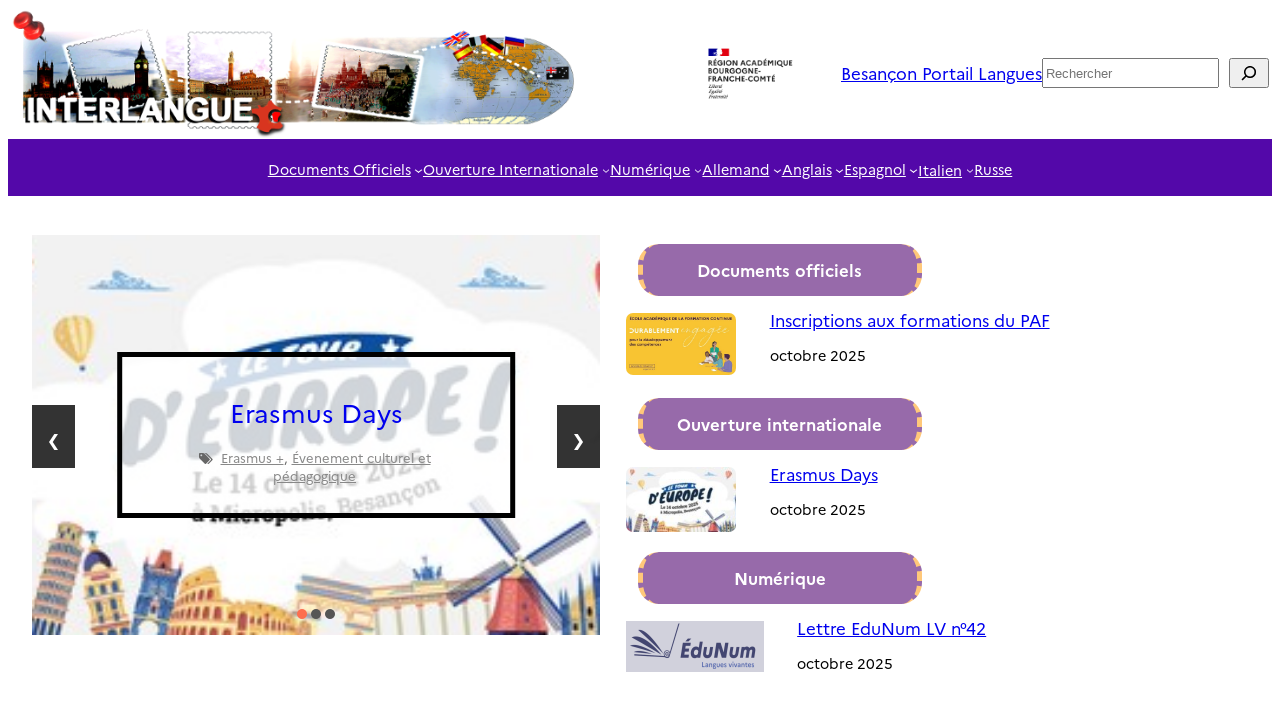

--- FILE ---
content_type: text/html; charset=UTF-8
request_url: https://langues.ac-besancon.fr/?lang=fr
body_size: 25582
content:
<!DOCTYPE html>
<html lang="fr-FR">
<head>
	<meta charset="UTF-8" />
	<meta name="viewport" content="width=device-width, initial-scale=1" />
<meta name='robots' content='index, follow, max-image-preview:large, max-snippet:-1, max-video-preview:-1' />
	<style>img:is([sizes="auto" i], [sizes^="auto," i]) { contain-intrinsic-size: 3000px 1500px }</style>
	
	<!-- This site is optimized with the Yoast SEO plugin v26.8 - https://yoast.com/product/yoast-seo-wordpress/ -->
	<link rel="canonical" href="https://langues.ac-besancon.fr/" />
	<link rel="next" href="https://langues.ac-besancon.fr/?lang=fr&query-22-page=2" />
	<meta property="og:locale" content="fr_FR" />
	<meta property="og:type" content="website" />
	<meta property="og:title" content="Accueil - Besançon Portail Langues" />
	<meta property="og:description" content="Edubases Langues Vivantes" />
	<meta property="og:url" content="https://langues.ac-besancon.fr/" />
	<meta property="og:site_name" content="Besançon Portail Langues" />
	<meta property="article:modified_time" content="2025-12-31T12:34:46+00:00" />
	<meta name="twitter:card" content="summary_large_image" />
	<script type="application/ld+json" class="yoast-schema-graph">{"@context":"https://schema.org","@graph":[{"@type":"WebPage","@id":"https://langues.ac-besancon.fr/","url":"https://langues.ac-besancon.fr/","name":"Accueil - Besançon Portail Langues","isPartOf":{"@id":"https://langues.ac-besancon.fr/#website"},"about":{"@id":"https://langues.ac-besancon.fr/#organization"},"datePublished":"2025-08-19T08:26:22+00:00","dateModified":"2025-12-31T12:34:46+00:00","breadcrumb":{"@id":"https://langues.ac-besancon.fr/#breadcrumb"},"inLanguage":"fr-FR","potentialAction":[{"@type":"ReadAction","target":["https://langues.ac-besancon.fr/"]}]},{"@type":"BreadcrumbList","@id":"https://langues.ac-besancon.fr/#breadcrumb","itemListElement":[{"@type":"ListItem","position":1,"name":"Accueil"}]},{"@type":"WebSite","@id":"https://langues.ac-besancon.fr/#website","url":"https://langues.ac-besancon.fr/","name":"Besançon Portail Langues","description":"","publisher":{"@id":"https://langues.ac-besancon.fr/#organization"},"potentialAction":[{"@type":"SearchAction","target":{"@type":"EntryPoint","urlTemplate":"https://langues.ac-besancon.fr/?s={search_term_string}"},"query-input":{"@type":"PropertyValueSpecification","valueRequired":true,"valueName":"search_term_string"}}],"inLanguage":"fr-FR"},{"@type":"Organization","@id":"https://langues.ac-besancon.fr/#organization","name":"Besançon Portail Langues","url":"https://langues.ac-besancon.fr/","logo":{"@type":"ImageObject","inLanguage":"fr-FR","@id":"https://langues.ac-besancon.fr/#/schema/logo/image/","url":"https://langues.ac-besancon.fr/wp-content/uploads/sites/46/2025/08/siteon.png","contentUrl":"https://langues.ac-besancon.fr/wp-content/uploads/sites/46/2025/08/siteon.png","width":745,"height":150,"caption":"Besançon Portail Langues"},"image":{"@id":"https://langues.ac-besancon.fr/#/schema/logo/image/"}}]}</script>
	<!-- / Yoast SEO plugin. -->


<title>Accueil - Besançon Portail Langues</title>
<link rel='dns-prefetch' href='//www.google.com' />
<link rel="alternate" type="application/rss+xml" title="Besançon Portail Langues &raquo; Flux" href="https://langues.ac-besancon.fr/feed/" />
<link rel="alternate" type="application/rss+xml" title="Besançon Portail Langues &raquo; Flux des commentaires" href="https://langues.ac-besancon.fr/comments/feed/" />
<script>
window._wpemojiSettings = {"baseUrl":"https:\/\/s.w.org\/images\/core\/emoji\/16.0.1\/72x72\/","ext":".png","svgUrl":"https:\/\/s.w.org\/images\/core\/emoji\/16.0.1\/svg\/","svgExt":".svg","source":{"concatemoji":"https:\/\/langues.ac-besancon.fr\/wp-includes\/js\/wp-emoji-release.min.js?ver=6.8.3"}};
/*! This file is auto-generated */
!function(s,n){var o,i,e;function c(e){try{var t={supportTests:e,timestamp:(new Date).valueOf()};sessionStorage.setItem(o,JSON.stringify(t))}catch(e){}}function p(e,t,n){e.clearRect(0,0,e.canvas.width,e.canvas.height),e.fillText(t,0,0);var t=new Uint32Array(e.getImageData(0,0,e.canvas.width,e.canvas.height).data),a=(e.clearRect(0,0,e.canvas.width,e.canvas.height),e.fillText(n,0,0),new Uint32Array(e.getImageData(0,0,e.canvas.width,e.canvas.height).data));return t.every(function(e,t){return e===a[t]})}function u(e,t){e.clearRect(0,0,e.canvas.width,e.canvas.height),e.fillText(t,0,0);for(var n=e.getImageData(16,16,1,1),a=0;a<n.data.length;a++)if(0!==n.data[a])return!1;return!0}function f(e,t,n,a){switch(t){case"flag":return n(e,"\ud83c\udff3\ufe0f\u200d\u26a7\ufe0f","\ud83c\udff3\ufe0f\u200b\u26a7\ufe0f")?!1:!n(e,"\ud83c\udde8\ud83c\uddf6","\ud83c\udde8\u200b\ud83c\uddf6")&&!n(e,"\ud83c\udff4\udb40\udc67\udb40\udc62\udb40\udc65\udb40\udc6e\udb40\udc67\udb40\udc7f","\ud83c\udff4\u200b\udb40\udc67\u200b\udb40\udc62\u200b\udb40\udc65\u200b\udb40\udc6e\u200b\udb40\udc67\u200b\udb40\udc7f");case"emoji":return!a(e,"\ud83e\udedf")}return!1}function g(e,t,n,a){var r="undefined"!=typeof WorkerGlobalScope&&self instanceof WorkerGlobalScope?new OffscreenCanvas(300,150):s.createElement("canvas"),o=r.getContext("2d",{willReadFrequently:!0}),i=(o.textBaseline="top",o.font="600 32px Arial",{});return e.forEach(function(e){i[e]=t(o,e,n,a)}),i}function t(e){var t=s.createElement("script");t.src=e,t.defer=!0,s.head.appendChild(t)}"undefined"!=typeof Promise&&(o="wpEmojiSettingsSupports",i=["flag","emoji"],n.supports={everything:!0,everythingExceptFlag:!0},e=new Promise(function(e){s.addEventListener("DOMContentLoaded",e,{once:!0})}),new Promise(function(t){var n=function(){try{var e=JSON.parse(sessionStorage.getItem(o));if("object"==typeof e&&"number"==typeof e.timestamp&&(new Date).valueOf()<e.timestamp+604800&&"object"==typeof e.supportTests)return e.supportTests}catch(e){}return null}();if(!n){if("undefined"!=typeof Worker&&"undefined"!=typeof OffscreenCanvas&&"undefined"!=typeof URL&&URL.createObjectURL&&"undefined"!=typeof Blob)try{var e="postMessage("+g.toString()+"("+[JSON.stringify(i),f.toString(),p.toString(),u.toString()].join(",")+"));",a=new Blob([e],{type:"text/javascript"}),r=new Worker(URL.createObjectURL(a),{name:"wpTestEmojiSupports"});return void(r.onmessage=function(e){c(n=e.data),r.terminate(),t(n)})}catch(e){}c(n=g(i,f,p,u))}t(n)}).then(function(e){for(var t in e)n.supports[t]=e[t],n.supports.everything=n.supports.everything&&n.supports[t],"flag"!==t&&(n.supports.everythingExceptFlag=n.supports.everythingExceptFlag&&n.supports[t]);n.supports.everythingExceptFlag=n.supports.everythingExceptFlag&&!n.supports.flag,n.DOMReady=!1,n.readyCallback=function(){n.DOMReady=!0}}).then(function(){return e}).then(function(){var e;n.supports.everything||(n.readyCallback(),(e=n.source||{}).concatemoji?t(e.concatemoji):e.wpemoji&&e.twemoji&&(t(e.twemoji),t(e.wpemoji)))}))}((window,document),window._wpemojiSettings);
</script>
<style id='wp-block-site-logo-inline-css'>
.wp-block-site-logo{box-sizing:border-box;line-height:0}.wp-block-site-logo a{display:inline-block;line-height:0}.wp-block-site-logo.is-default-size img{height:auto;width:120px}.wp-block-site-logo img{height:auto;max-width:100%}.wp-block-site-logo a,.wp-block-site-logo img{border-radius:inherit}.wp-block-site-logo.aligncenter{margin-left:auto;margin-right:auto;text-align:center}:root :where(.wp-block-site-logo.is-style-rounded){border-radius:9999px}
</style>
<link rel='stylesheet' id='wp-block-image-css' href='https://langues.ac-besancon.fr/wp-content/plugins/gutenberg/build/styles/block-library/image/style.min.css?ver=22.4.0' media='all' />
<style id='wp-block-site-title-inline-css'>
.wp-block-site-title{box-sizing:border-box}.wp-block-site-title :where(a){color:inherit;font-family:inherit;font-size:inherit;font-style:inherit;font-weight:inherit;letter-spacing:inherit;line-height:inherit;text-decoration:inherit}
</style>
<style id='wp-block-search-inline-css'>
.wp-block-search__button{margin-left:10px;word-break:normal}.wp-block-search__button.has-icon{line-height:0}.wp-block-search__button svg{fill:currentColor;height:1.25em;min-height:24px;min-width:24px;vertical-align:text-bottom;width:1.25em}:where(.wp-block-search__button){border:1px solid #ccc;padding:6px 10px}.wp-block-search__inside-wrapper{display:flex;flex:auto;flex-wrap:nowrap;max-width:100%}.wp-block-search__label{width:100%}.wp-block-search.wp-block-search__button-only .wp-block-search__button{box-sizing:border-box;display:flex;flex-shrink:0;justify-content:center;margin-left:0;max-width:100%}.wp-block-search.wp-block-search__button-only .wp-block-search__inside-wrapper{min-width:0!important;transition-property:width}.wp-block-search.wp-block-search__button-only .wp-block-search__input{flex-basis:100%;transition-duration:.3s}.wp-block-search.wp-block-search__button-only.wp-block-search__searchfield-hidden,.wp-block-search.wp-block-search__button-only.wp-block-search__searchfield-hidden .wp-block-search__inside-wrapper{overflow:hidden}.wp-block-search.wp-block-search__button-only.wp-block-search__searchfield-hidden .wp-block-search__input{border-left-width:0!important;border-right-width:0!important;flex-basis:0;flex-grow:0;margin:0;min-width:0!important;padding-left:0!important;padding-right:0!important;width:0!important}:where(.wp-block-search__input){appearance:none;border:1px solid #949494;flex-grow:1;font-family:inherit;font-size:inherit;font-style:inherit;font-weight:inherit;letter-spacing:inherit;line-height:inherit;margin-left:0;margin-right:0;min-width:3rem;padding:8px;text-decoration:unset!important;text-transform:inherit}:where(.wp-block-search__button-inside .wp-block-search__inside-wrapper){background-color:#fff;border:1px solid #949494;box-sizing:border-box;padding:4px}:where(.wp-block-search__button-inside .wp-block-search__inside-wrapper) .wp-block-search__input{border:none;border-radius:0;padding:0 4px}:where(.wp-block-search__button-inside .wp-block-search__inside-wrapper) .wp-block-search__input:focus{outline:none}:where(.wp-block-search__button-inside .wp-block-search__inside-wrapper) :where(.wp-block-search__button){padding:4px 8px}.wp-block-search.aligncenter .wp-block-search__inside-wrapper{margin:auto}.wp-block[data-align=right] .wp-block-search.wp-block-search__button-only .wp-block-search__inside-wrapper{float:right}
</style>
<style id='wp-block-group-inline-css'>
.wp-block-group{box-sizing:border-box}:where(.wp-block-group.wp-block-group-is-layout-constrained){position:relative}
</style>
<style id='wp-block-navigation-link-inline-css'>
.wp-block-navigation .wp-block-navigation-item__label{overflow-wrap:break-word}.wp-block-navigation .wp-block-navigation-item__description{display:none}.link-ui-tools{outline:1px solid #f0f0f0;padding:8px}.link-ui-block-inserter{padding-top:8px}.link-ui-block-inserter__back{margin-left:8px;text-transform:uppercase}

				.is-style-arrow-link .wp-block-navigation-item__label:after {
					content: "\2197";
					padding-inline-start: 0.25rem;
					vertical-align: middle;
					text-decoration: none;
					display: inline-block;
				}
</style>
<link rel='stylesheet' id='wp-block-navigation-css' href='https://langues.ac-besancon.fr/wp-content/plugins/gutenberg/build/styles/block-library/navigation/style.min.css?ver=22.4.0' media='all' />
<style id='wp-block-heading-inline-css'>
h1:where(.wp-block-heading).has-background,h2:where(.wp-block-heading).has-background,h3:where(.wp-block-heading).has-background,h4:where(.wp-block-heading).has-background,h5:where(.wp-block-heading).has-background,h6:where(.wp-block-heading).has-background{padding:1.25em 2.375em}h1.has-text-align-left[style*=writing-mode]:where([style*=vertical-lr]),h1.has-text-align-right[style*=writing-mode]:where([style*=vertical-rl]),h2.has-text-align-left[style*=writing-mode]:where([style*=vertical-lr]),h2.has-text-align-right[style*=writing-mode]:where([style*=vertical-rl]),h3.has-text-align-left[style*=writing-mode]:where([style*=vertical-lr]),h3.has-text-align-right[style*=writing-mode]:where([style*=vertical-rl]),h4.has-text-align-left[style*=writing-mode]:where([style*=vertical-lr]),h4.has-text-align-right[style*=writing-mode]:where([style*=vertical-rl]),h5.has-text-align-left[style*=writing-mode]:where([style*=vertical-lr]),h5.has-text-align-right[style*=writing-mode]:where([style*=vertical-rl]),h6.has-text-align-left[style*=writing-mode]:where([style*=vertical-lr]),h6.has-text-align-right[style*=writing-mode]:where([style*=vertical-rl]){rotate:180deg}

				.is-style-asterisk:before {
					content: '';
					width: 1.5rem;
					height: 3rem;
					background: var(--wp--preset--color--contrast-2, currentColor);
					clip-path: path('M11.93.684v8.039l5.633-5.633 1.216 1.23-5.66 5.66h8.04v1.737H13.2l5.701 5.701-1.23 1.23-5.742-5.742V21h-1.737v-8.094l-5.77 5.77-1.23-1.217 5.743-5.742H.842V9.98h8.162l-5.701-5.7 1.23-1.231 5.66 5.66V.684h1.737Z');
					display: block;
				}

				/* Hide the asterisk if the heading has no content, to avoid using empty headings to display the asterisk only, which is an A11Y issue */
				.is-style-asterisk:empty:before {
					content: none;
				}

				.is-style-asterisk:-moz-only-whitespace:before {
					content: none;
				}

				.is-style-asterisk.has-text-align-center:before {
					margin: 0 auto;
				}

				.is-style-asterisk.has-text-align-right:before {
					margin-left: auto;
				}

				.rtl .is-style-asterisk.has-text-align-left:before {
					margin-right: auto;
				}
</style>
<style id='wp-block-post-featured-image-inline-css'>
.wp-block-post-featured-image{margin-left:0;margin-right:0}.wp-block-post-featured-image a{display:block;height:100%}.wp-block-post-featured-image :where(img){box-sizing:border-box;height:auto;max-width:100%;vertical-align:bottom;width:100%}.wp-block-post-featured-image.alignfull img,.wp-block-post-featured-image.alignwide img{width:100%}.wp-block-post-featured-image .wp-block-post-featured-image__overlay.has-background-dim{background-color:#000;inset:0;position:absolute}.wp-block-post-featured-image{position:relative}.wp-block-post-featured-image .wp-block-post-featured-image__overlay.has-background-gradient{background-color:initial}.wp-block-post-featured-image .wp-block-post-featured-image__overlay.has-background-dim-0{opacity:0}.wp-block-post-featured-image .wp-block-post-featured-image__overlay.has-background-dim-10{opacity:.1}.wp-block-post-featured-image .wp-block-post-featured-image__overlay.has-background-dim-20{opacity:.2}.wp-block-post-featured-image .wp-block-post-featured-image__overlay.has-background-dim-30{opacity:.3}.wp-block-post-featured-image .wp-block-post-featured-image__overlay.has-background-dim-40{opacity:.4}.wp-block-post-featured-image .wp-block-post-featured-image__overlay.has-background-dim-50{opacity:.5}.wp-block-post-featured-image .wp-block-post-featured-image__overlay.has-background-dim-60{opacity:.6}.wp-block-post-featured-image .wp-block-post-featured-image__overlay.has-background-dim-70{opacity:.7}.wp-block-post-featured-image .wp-block-post-featured-image__overlay.has-background-dim-80{opacity:.8}.wp-block-post-featured-image .wp-block-post-featured-image__overlay.has-background-dim-90{opacity:.9}.wp-block-post-featured-image .wp-block-post-featured-image__overlay.has-background-dim-100{opacity:1}.wp-block-post-featured-image:where(.alignleft,.alignright){width:100%}
</style>
<style id='wp-block-post-title-inline-css'>
.wp-block-post-title{box-sizing:border-box;word-break:break-word}.wp-block-post-title :where(a){display:inline-block;font-family:inherit;font-size:inherit;font-style:inherit;font-weight:inherit;letter-spacing:inherit;line-height:inherit;text-decoration:inherit}
</style>
<style id='wp-block-post-date-inline-css'>
.wp-block-post-date{box-sizing:border-box}
</style>
<style id='wp-block-columns-inline-css'>
.wp-block-columns{box-sizing:border-box;display:flex;flex-wrap:wrap!important}@media (min-width:782px){.wp-block-columns{flex-wrap:nowrap!important}}.wp-block-columns{align-items:normal!important}.wp-block-columns.are-vertically-aligned-top{align-items:flex-start}.wp-block-columns.are-vertically-aligned-center{align-items:center}.wp-block-columns.are-vertically-aligned-bottom{align-items:flex-end}@media (max-width:781px){.wp-block-columns:not(.is-not-stacked-on-mobile)>.wp-block-column{flex-basis:100%!important}}@media (min-width:782px){.wp-block-columns:not(.is-not-stacked-on-mobile)>.wp-block-column{flex-basis:0;flex-grow:1}.wp-block-columns:not(.is-not-stacked-on-mobile)>.wp-block-column[style*=flex-basis]{flex-grow:0}}.wp-block-columns.is-not-stacked-on-mobile{flex-wrap:nowrap!important}.wp-block-columns.is-not-stacked-on-mobile>.wp-block-column{flex-basis:0;flex-grow:1}.wp-block-columns.is-not-stacked-on-mobile>.wp-block-column[style*=flex-basis]{flex-grow:0}:where(.wp-block-columns){margin-bottom:1.75em}:where(.wp-block-columns.has-background){padding:1.25em 2.375em}.wp-block-column{flex-grow:1;min-width:0;overflow-wrap:break-word;word-break:break-word}.wp-block-column.is-vertically-aligned-top{align-self:flex-start}.wp-block-column.is-vertically-aligned-center{align-self:center}.wp-block-column.is-vertically-aligned-bottom{align-self:flex-end}.wp-block-column.is-vertically-aligned-stretch{align-self:stretch}.wp-block-column.is-vertically-aligned-bottom,.wp-block-column.is-vertically-aligned-center,.wp-block-column.is-vertically-aligned-top{width:100%}
</style>
<style id='wp-block-post-template-inline-css'>
.wp-block-post-template{box-sizing:border-box;list-style:none;margin-bottom:0;margin-top:0;max-width:100%;padding:0}.wp-block-post-template.is-flex-container{display:flex;flex-direction:row;flex-wrap:wrap;gap:1.25em}.wp-block-post-template.is-flex-container>li{margin:0;width:100%}@media (min-width:600px){.wp-block-post-template.is-flex-container.is-flex-container.columns-2>li{width:calc(50% - .625em)}.wp-block-post-template.is-flex-container.is-flex-container.columns-3>li{width:calc(33.33333% - .83333em)}.wp-block-post-template.is-flex-container.is-flex-container.columns-4>li{width:calc(25% - .9375em)}.wp-block-post-template.is-flex-container.is-flex-container.columns-5>li{width:calc(20% - 1em)}.wp-block-post-template.is-flex-container.is-flex-container.columns-6>li{width:calc(16.66667% - 1.04167em)}}@media (max-width:600px){.wp-block-post-template-is-layout-grid.wp-block-post-template-is-layout-grid.wp-block-post-template-is-layout-grid.wp-block-post-template-is-layout-grid{grid-template-columns:1fr}}.wp-block-post-template-is-layout-constrained>li>.alignright,.wp-block-post-template-is-layout-flow>li>.alignright{float:right;margin-inline-end:0;margin-inline-start:2em}.wp-block-post-template-is-layout-constrained>li>.alignleft,.wp-block-post-template-is-layout-flow>li>.alignleft{float:left;margin-inline-end:2em;margin-inline-start:0}.wp-block-post-template-is-layout-constrained>li>.aligncenter,.wp-block-post-template-is-layout-flow>li>.aligncenter{margin-inline-end:auto;margin-inline-start:auto}
</style>
<style id='wp-block-paragraph-inline-css'>
.is-small-text{font-size:.875em}.is-regular-text{font-size:1em}.is-large-text{font-size:2.25em}.is-larger-text{font-size:3em}.has-drop-cap:not(:focus):first-letter{float:left;font-size:8.4em;font-style:normal;font-weight:100;line-height:.68;margin:.05em .1em 0 0;text-transform:uppercase}body.rtl .has-drop-cap:not(:focus):first-letter{float:none;margin-left:.1em}p.has-drop-cap.has-background{overflow:hidden}:root :where(p.has-background){padding:1.25em 2.375em}:where(p.has-text-color:not(.has-link-color)) a{color:inherit}p.has-text-align-left[style*="writing-mode:vertical-lr"],p.has-text-align-right[style*="writing-mode:vertical-rl"]{rotate:180deg}
</style>
<style id='wp-block-query-pagination-inline-css'>
.wp-block-query-pagination.is-content-justification-space-between>.wp-block-query-pagination-next:last-of-type{margin-inline-start:auto}.wp-block-query-pagination.is-content-justification-space-between>.wp-block-query-pagination-previous:first-child{margin-inline-end:auto}.wp-block-query-pagination .wp-block-query-pagination-previous-arrow{display:inline-block;margin-right:1ch}.wp-block-query-pagination .wp-block-query-pagination-previous-arrow:not(.is-arrow-chevron){transform:scaleX(1)}.wp-block-query-pagination .wp-block-query-pagination-next-arrow{display:inline-block;margin-left:1ch}.wp-block-query-pagination .wp-block-query-pagination-next-arrow:not(.is-arrow-chevron){transform:scaleX(1)}.wp-block-query-pagination.aligncenter{justify-content:center}
</style>
<style id='wp-block-rss-inline-css'>
ul.wp-block-rss.alignleft{margin-right:2em}ul.wp-block-rss.alignright{margin-left:2em}ul.wp-block-rss.is-grid{display:flex;flex-wrap:wrap;padding:0}ul.wp-block-rss.is-grid li{margin:0 1em 1em 0;width:100%}@media (min-width:600px){ul.wp-block-rss.columns-2 li{width:calc(50% - 1em)}ul.wp-block-rss.columns-3 li{width:calc(33.33333% - 1em)}ul.wp-block-rss.columns-4 li{width:calc(25% - 1em)}ul.wp-block-rss.columns-5 li{width:calc(20% - 1em)}ul.wp-block-rss.columns-6 li{width:calc(16.66667% - 1em)}}.wp-block-rss__item-author,.wp-block-rss__item-publish-date{display:block;font-size:.8125em}.wp-block-rss{box-sizing:border-box;list-style:none;padding:0}
</style>
<style id='wp-block-post-content-inline-css'>
.wp-block-post-content{display:flow-root}
</style>
<style id='wp-emoji-styles-inline-css'>

	img.wp-smiley, img.emoji {
		display: inline !important;
		border: none !important;
		box-shadow: none !important;
		height: 1em !important;
		width: 1em !important;
		margin: 0 0.07em !important;
		vertical-align: -0.1em !important;
		background: none !important;
		padding: 0 !important;
	}
</style>
<style id='wp-block-library-inline-css'>
:root{--wp-block-synced-color:#7a00df;--wp-block-synced-color--rgb:122,0,223;--wp-bound-block-color:var(--wp-block-synced-color);--wp-editor-canvas-background:#ddd;--wp-admin-theme-color:#007cba;--wp-admin-theme-color--rgb:0,124,186;--wp-admin-theme-color-darker-10:#006ba1;--wp-admin-theme-color-darker-10--rgb:0,107,160.5;--wp-admin-theme-color-darker-20:#005a87;--wp-admin-theme-color-darker-20--rgb:0,90,135;--wp-admin-border-width-focus:2px}@media (min-resolution:192dpi){:root{--wp-admin-border-width-focus:1.5px}}.wp-element-button{cursor:pointer}:root .has-very-light-gray-background-color{background-color:#eee}:root .has-very-dark-gray-background-color{background-color:#313131}:root .has-very-light-gray-color{color:#eee}:root .has-very-dark-gray-color{color:#313131}:root .has-vivid-green-cyan-to-vivid-cyan-blue-gradient-background{background:linear-gradient(135deg,#00d084,#0693e3)}:root .has-purple-crush-gradient-background{background:linear-gradient(135deg,#34e2e4,#4721fb 50%,#ab1dfe)}:root .has-hazy-dawn-gradient-background{background:linear-gradient(135deg,#faaca8,#dad0ec)}:root .has-subdued-olive-gradient-background{background:linear-gradient(135deg,#fafae1,#67a671)}:root .has-atomic-cream-gradient-background{background:linear-gradient(135deg,#fdd79a,#004a59)}:root .has-nightshade-gradient-background{background:linear-gradient(135deg,#330968,#31cdcf)}:root .has-midnight-gradient-background{background:linear-gradient(135deg,#020381,#2874fc)}:root{--wp--preset--font-size--normal:16px;--wp--preset--font-size--huge:42px}.has-regular-font-size{font-size:1em}.has-larger-font-size{font-size:2.625em}.has-normal-font-size{font-size:var(--wp--preset--font-size--normal)}.has-huge-font-size{font-size:var(--wp--preset--font-size--huge)}:root .has-text-align-center{text-align:center}:root .has-text-align-left{text-align:left}:root .has-text-align-right{text-align:right}.has-fit-text{white-space:nowrap!important}#end-resizable-editor-section{display:none}.aligncenter{clear:both}.items-justified-left{justify-content:flex-start}.items-justified-center{justify-content:center}.items-justified-right{justify-content:flex-end}.items-justified-space-between{justify-content:space-between}.screen-reader-text{word-wrap:normal!important;border:0;clip-path:inset(50%);height:1px;margin:-1px;overflow:hidden;padding:0;position:absolute;width:1px}.screen-reader-text:focus{background-color:#ddd;clip-path:none;color:#444;display:block;font-size:1em;height:auto;left:5px;line-height:normal;padding:15px 23px 14px;text-decoration:none;top:5px;width:auto;z-index:100000}html :where(.has-border-color){border-style:solid}html :where([style*=border-top-color]){border-top-style:solid}html :where([style*=border-right-color]){border-right-style:solid}html :where([style*=border-bottom-color]){border-bottom-style:solid}html :where([style*=border-left-color]){border-left-style:solid}html :where([style*=border-width]){border-style:solid}html :where([style*=border-top-width]){border-top-style:solid}html :where([style*=border-right-width]){border-right-style:solid}html :where([style*=border-bottom-width]){border-bottom-style:solid}html :where([style*=border-left-width]){border-left-style:solid}html :where(img[class*=wp-image-]){height:auto;max-width:100%}:where(figure){margin:0 0 1em}html :where(.is-position-sticky){--wp-admin--admin-bar--position-offset:var(--wp-admin--admin-bar--height,0px)}@media screen and (max-width:600px){html :where(.is-position-sticky){--wp-admin--admin-bar--position-offset:0px}}
</style>
<style id='wp-block-template-skip-link-inline-css'>

		.skip-link.screen-reader-text {
			border: 0;
			clip-path: inset(50%);
			height: 1px;
			margin: -1px;
			overflow: hidden;
			padding: 0;
			position: absolute !important;
			width: 1px;
			word-wrap: normal !important;
		}

		.skip-link.screen-reader-text:focus {
			background-color: #eee;
			clip-path: none;
			color: #444;
			display: block;
			font-size: 1em;
			height: auto;
			left: 5px;
			line-height: normal;
			padding: 15px 23px 14px;
			text-decoration: none;
			top: 5px;
			width: auto;
			z-index: 100000;
		}
</style>
<link rel='stylesheet' id='contact-form-7-css' href='https://langues.ac-besancon.fr/wp-content/plugins/contact-form-7/includes/css/styles.css?ver=6.1.4' media='all' />
<style id='global-styles-inline-css'>
:root{--wp--preset--aspect-ratio--square: 1;--wp--preset--aspect-ratio--4-3: 4/3;--wp--preset--aspect-ratio--3-4: 3/4;--wp--preset--aspect-ratio--3-2: 3/2;--wp--preset--aspect-ratio--2-3: 2/3;--wp--preset--aspect-ratio--16-9: 16/9;--wp--preset--aspect-ratio--9-16: 9/16;--wp--preset--color--black: #000000;--wp--preset--color--cyan-bluish-gray: #abb8c3;--wp--preset--color--white: #ffffff;--wp--preset--color--pale-pink: #f78da7;--wp--preset--color--vivid-red: #cf2e2e;--wp--preset--color--luminous-vivid-orange: #ff6900;--wp--preset--color--luminous-vivid-amber: #fcb900;--wp--preset--color--light-green-cyan: #7bdcb5;--wp--preset--color--vivid-green-cyan: #00d084;--wp--preset--color--pale-cyan-blue: #8ed1fc;--wp--preset--color--vivid-cyan-blue: #0693e3;--wp--preset--color--vivid-purple: #9b51e0;--wp--preset--color--base: #ffffff;--wp--preset--color--base-2: #f1f1f1;--wp--preset--color--contrast: #5308a9;--wp--preset--color--contrast-2: #976aaa;--wp--preset--color--contrast-3: #db8eff;--wp--preset--color--accent: #cfcabe;--wp--preset--color--accent-2: #c2a990;--wp--preset--color--accent-3: #ffc87a;--wp--preset--color--accent-4: #e36b16;--wp--preset--color--accent-5: #b5bdbc;--wp--preset--color--custom-noir: #000;--wp--preset--color--custom-allemand: #ff9b00;--wp--preset--color--custom-espagnol: #ad1519;--wp--preset--color--custom-anglais: #012169;--wp--preset--color--custom-italien: #008c45;--wp--preset--gradient--vivid-cyan-blue-to-vivid-purple: linear-gradient(135deg,rgb(6,147,227) 0%,rgb(155,81,224) 100%);--wp--preset--gradient--light-green-cyan-to-vivid-green-cyan: linear-gradient(135deg,rgb(122,220,180) 0%,rgb(0,208,130) 100%);--wp--preset--gradient--luminous-vivid-amber-to-luminous-vivid-orange: linear-gradient(135deg,rgb(252,185,0) 0%,rgb(255,105,0) 100%);--wp--preset--gradient--luminous-vivid-orange-to-vivid-red: linear-gradient(135deg,rgb(255,105,0) 0%,rgb(207,46,46) 100%);--wp--preset--gradient--very-light-gray-to-cyan-bluish-gray: linear-gradient(135deg,rgb(238,238,238) 0%,rgb(169,184,195) 100%);--wp--preset--gradient--cool-to-warm-spectrum: linear-gradient(135deg,rgb(74,234,220) 0%,rgb(151,120,209) 20%,rgb(207,42,186) 40%,rgb(238,44,130) 60%,rgb(251,105,98) 80%,rgb(254,248,76) 100%);--wp--preset--gradient--blush-light-purple: linear-gradient(135deg,rgb(255,206,236) 0%,rgb(152,150,240) 100%);--wp--preset--gradient--blush-bordeaux: linear-gradient(135deg,rgb(254,205,165) 0%,rgb(254,45,45) 50%,rgb(107,0,62) 100%);--wp--preset--gradient--luminous-dusk: linear-gradient(135deg,rgb(255,203,112) 0%,rgb(199,81,192) 50%,rgb(65,88,208) 100%);--wp--preset--gradient--pale-ocean: linear-gradient(135deg,rgb(255,245,203) 0%,rgb(182,227,212) 50%,rgb(51,167,181) 100%);--wp--preset--gradient--electric-grass: linear-gradient(135deg,rgb(202,248,128) 0%,rgb(113,206,126) 100%);--wp--preset--gradient--midnight: linear-gradient(135deg,rgb(2,3,129) 0%,rgb(40,116,252) 100%);--wp--preset--gradient--gradient-1: linear-gradient(to bottom, #cfcabe 0%, #F9F9F9 100%);--wp--preset--gradient--gradient-2: linear-gradient(to bottom, #C2A990 0%, #F9F9F9 100%);--wp--preset--gradient--gradient-3: linear-gradient(to bottom, #D8613C 0%, #F9F9F9 100%);--wp--preset--gradient--gradient-4: linear-gradient(to bottom, #B1C5A4 0%, #F9F9F9 100%);--wp--preset--gradient--gradient-5: linear-gradient(to bottom, #B5BDBC 0%, #F9F9F9 100%);--wp--preset--gradient--gradient-6: linear-gradient(to bottom, #A4A4A4 0%, #F9F9F9 100%);--wp--preset--gradient--gradient-7: linear-gradient(to bottom, #cfcabe 50%, #F9F9F9 50%);--wp--preset--gradient--gradient-8: linear-gradient(to bottom, #C2A990 50%, #F9F9F9 50%);--wp--preset--gradient--gradient-9: linear-gradient(to bottom, #D8613C 50%, #F9F9F9 50%);--wp--preset--gradient--gradient-10: linear-gradient(to bottom, #B1C5A4 50%, #F9F9F9 50%);--wp--preset--gradient--gradient-11: linear-gradient(to bottom, #B5BDBC 50%, #F9F9F9 50%);--wp--preset--gradient--gradient-12: linear-gradient(to bottom, #A4A4A4 50%, #F9F9F9 50%);--wp--preset--font-size--small: 0.9rem;--wp--preset--font-size--medium: 1.05rem;--wp--preset--font-size--large: clamp(1.39rem, 1.39rem + ((1vw - 0.2rem) * 0.575), 1.85rem);--wp--preset--font-size--x-large: clamp(1.85rem, 1.85rem + ((1vw - 0.2rem) * 0.813), 2.5rem);--wp--preset--font-size--xx-large: clamp(2.5rem, 2.5rem + ((1vw - 0.2rem) * 0.963), 3.27rem);--wp--preset--font-family--body: "Inter", sans-serif;--wp--preset--font-family--heading: Cardo;--wp--preset--font-family--system-sans-serif: -apple-system, BlinkMacSystemFont, avenir next, avenir, segoe ui, helvetica neue, helvetica, Cantarell, Ubuntu, roboto, noto, arial, sans-serif;--wp--preset--font-family--system-serif: Iowan Old Style, Apple Garamond, Baskerville, Times New Roman, Droid Serif, Times, Source Serif Pro, serif, Apple Color Emoji, Segoe UI Emoji, Segoe UI Symbol;--wp--preset--font-family--marianne: Marianne;--wp--preset--spacing--20: min(1.5rem, 2vw);--wp--preset--spacing--30: min(2.5rem, 3vw);--wp--preset--spacing--40: min(4rem, 5vw);--wp--preset--spacing--50: min(6.5rem, 8vw);--wp--preset--spacing--60: min(10.5rem, 13vw);--wp--preset--spacing--70: 3.38rem;--wp--preset--spacing--80: 5.06rem;--wp--preset--spacing--10: 1rem;--wp--preset--shadow--natural: 6px 6px 9px rgba(0, 0, 0, 0.2);--wp--preset--shadow--deep: 12px 12px 50px rgba(0, 0, 0, 0.4);--wp--preset--shadow--sharp: 6px 6px 0px rgba(0, 0, 0, 0.2);--wp--preset--shadow--outlined: 6px 6px 0px -3px rgb(255, 255, 255), 6px 6px rgb(0, 0, 0);--wp--preset--shadow--crisp: 6px 6px 0px rgb(0, 0, 0);}:root { --wp--style--global--content-size: 85%;--wp--style--global--wide-size: 95%; }:where(body) { margin: 0; }.wp-site-blocks { padding-top: var(--wp--style--root--padding-top); padding-bottom: var(--wp--style--root--padding-bottom); }.has-global-padding { padding-right: var(--wp--style--root--padding-right); padding-left: var(--wp--style--root--padding-left); }.has-global-padding > .alignfull { margin-right: calc(var(--wp--style--root--padding-right) * -1); margin-left: calc(var(--wp--style--root--padding-left) * -1); }.has-global-padding :where(:not(.alignfull.is-layout-flow) > .has-global-padding:not(.wp-block-block, .alignfull)) { padding-right: 0; padding-left: 0; }.has-global-padding :where(:not(.alignfull.is-layout-flow) > .has-global-padding:not(.wp-block-block, .alignfull)) > .alignfull { margin-left: 0; margin-right: 0; }.wp-site-blocks > .alignleft { float: left; margin-right: 2em; }.wp-site-blocks > .alignright { float: right; margin-left: 2em; }.wp-site-blocks > .aligncenter { justify-content: center; margin-left: auto; margin-right: auto; }:where(.wp-site-blocks) > * { margin-block-start: 0.5rem; margin-block-end: 0; }:where(.wp-site-blocks) > :first-child { margin-block-start: 0; }:where(.wp-site-blocks) > :last-child { margin-block-end: 0; }:root { --wp--style--block-gap: 0.5rem; }:root :where(.is-layout-flow) > :first-child{margin-block-start: 0;}:root :where(.is-layout-flow) > :last-child{margin-block-end: 0;}:root :where(.is-layout-flow) > *{margin-block-start: 0.5rem;margin-block-end: 0;}:root :where(.is-layout-constrained) > :first-child{margin-block-start: 0;}:root :where(.is-layout-constrained) > :last-child{margin-block-end: 0;}:root :where(.is-layout-constrained) > *{margin-block-start: 0.5rem;margin-block-end: 0;}:root :where(.is-layout-flex){gap: 0.5rem;}:root :where(.is-layout-grid){gap: 0.5rem;}.is-layout-flow > .alignleft{float: left;margin-inline-start: 0;margin-inline-end: 2em;}.is-layout-flow > .alignright{float: right;margin-inline-start: 2em;margin-inline-end: 0;}.is-layout-flow > .aligncenter{margin-left: auto !important;margin-right: auto !important;}.is-layout-constrained > .alignleft{float: left;margin-inline-start: 0;margin-inline-end: 2em;}.is-layout-constrained > .alignright{float: right;margin-inline-start: 2em;margin-inline-end: 0;}.is-layout-constrained > .aligncenter{margin-left: auto !important;margin-right: auto !important;}.is-layout-constrained > :where(:not(.alignleft):not(.alignright):not(.alignfull)){max-width: var(--wp--style--global--content-size);margin-left: auto !important;margin-right: auto !important;}.is-layout-constrained > .alignwide{max-width: var(--wp--style--global--wide-size);}body .is-layout-flex{display: flex;}.is-layout-flex{flex-wrap: wrap;align-items: center;}.is-layout-flex > :is(*, div){margin: 0;}body .is-layout-grid{display: grid;}.is-layout-grid > :is(*, div){margin: 0;}body{background-color: var(--wp--preset--color--base);color: var(--wp--preset--color--custom-noir);font-family: var(--wp--preset--font-family--marianne);font-size: var(--wp--preset--font-size--medium);font-style: normal;font-weight: 400;line-height: 1.55;--wp--style--root--padding-top: 0px;--wp--style--root--padding-right: var(--wp--preset--spacing--20);--wp--style--root--padding-bottom: 0px;--wp--style--root--padding-left: var(--wp--preset--spacing--20);}a:where(:not(.wp-element-button)){color: var(--wp--preset--color--contrast);font-family: var(--wp--preset--font-family--marianne);text-decoration: underline;}:root :where(a:where(:not(.wp-element-button)):hover){color: var(--wp--preset--color--accent-4);text-decoration: none;}h1, h2, h3, h4, h5, h6{color: var(--wp--preset--color--contrast);font-family: var(--wp--preset--font-family--marianne);font-style: normal;font-weight: 400;line-height: 1.2;}h1{font-size: var(--wp--preset--font-size--xx-large);line-height: 1.15;}h2{font-size: var(--wp--preset--font-size--x-large);}h3{font-size: var(--wp--preset--font-size--large);}h4{font-size: clamp(1.1rem, 1.1rem + ((1vw - 0.2rem) * 0.767), 1.5rem);}h5{font-size: var(--wp--preset--font-size--medium);}h6{font-size: var(--wp--preset--font-size--small);}:root :where(.wp-element-button, .wp-block-button__link){background-color: var(--wp--preset--color--contrast);border-radius: .33rem;border-color: var(--wp--preset--color--contrast);border-width: 0;color: var(--wp--preset--color--base);font-family: inherit;font-size: var(--wp--preset--font-size--small);font-style: normal;font-weight: 500;letter-spacing: inherit;line-height: inherit;padding-top: 0.6rem;padding-right: 1rem;padding-bottom: 0.6rem;padding-left: 1rem;text-decoration: none;text-transform: inherit;}:root :where(.wp-element-button:hover, .wp-block-button__link:hover){background-color: var(--wp--preset--color--contrast-2);border-color: var(--wp--preset--color--contrast-2);color: var(--wp--preset--color--base);}:root :where(.wp-element-button:focus, .wp-block-button__link:focus){background-color: var(--wp--preset--color--contrast-2);border-color: var(--wp--preset--color--contrast-2);color: var(--wp--preset--color--base);outline-color: var(--wp--preset--color--contrast);outline-offset: 2px;}:root :where(.wp-element-button:active, .wp-block-button__link:active){background-color: var(--wp--preset--color--contrast);color: var(--wp--preset--color--base);}:root :where(.wp-element-caption, .wp-block-audio figcaption, .wp-block-embed figcaption, .wp-block-gallery figcaption, .wp-block-image figcaption, .wp-block-table figcaption, .wp-block-video figcaption){color: var(--wp--preset--color--contrast-2);font-family: var(--wp--preset--font-family--body);font-size: 0.8rem;}.has-black-color{color: var(--wp--preset--color--black) !important;}.has-cyan-bluish-gray-color{color: var(--wp--preset--color--cyan-bluish-gray) !important;}.has-white-color{color: var(--wp--preset--color--white) !important;}.has-pale-pink-color{color: var(--wp--preset--color--pale-pink) !important;}.has-vivid-red-color{color: var(--wp--preset--color--vivid-red) !important;}.has-luminous-vivid-orange-color{color: var(--wp--preset--color--luminous-vivid-orange) !important;}.has-luminous-vivid-amber-color{color: var(--wp--preset--color--luminous-vivid-amber) !important;}.has-light-green-cyan-color{color: var(--wp--preset--color--light-green-cyan) !important;}.has-vivid-green-cyan-color{color: var(--wp--preset--color--vivid-green-cyan) !important;}.has-pale-cyan-blue-color{color: var(--wp--preset--color--pale-cyan-blue) !important;}.has-vivid-cyan-blue-color{color: var(--wp--preset--color--vivid-cyan-blue) !important;}.has-vivid-purple-color{color: var(--wp--preset--color--vivid-purple) !important;}.has-base-color{color: var(--wp--preset--color--base) !important;}.has-base-2-color{color: var(--wp--preset--color--base-2) !important;}.has-contrast-color{color: var(--wp--preset--color--contrast) !important;}.has-contrast-2-color{color: var(--wp--preset--color--contrast-2) !important;}.has-contrast-3-color{color: var(--wp--preset--color--contrast-3) !important;}.has-accent-color{color: var(--wp--preset--color--accent) !important;}.has-accent-2-color{color: var(--wp--preset--color--accent-2) !important;}.has-accent-3-color{color: var(--wp--preset--color--accent-3) !important;}.has-accent-4-color{color: var(--wp--preset--color--accent-4) !important;}.has-accent-5-color{color: var(--wp--preset--color--accent-5) !important;}.has-custom-noir-color{color: var(--wp--preset--color--custom-noir) !important;}.has-custom-allemand-color{color: var(--wp--preset--color--custom-allemand) !important;}.has-custom-espagnol-color{color: var(--wp--preset--color--custom-espagnol) !important;}.has-custom-anglais-color{color: var(--wp--preset--color--custom-anglais) !important;}.has-custom-italien-color{color: var(--wp--preset--color--custom-italien) !important;}.has-black-background-color{background-color: var(--wp--preset--color--black) !important;}.has-cyan-bluish-gray-background-color{background-color: var(--wp--preset--color--cyan-bluish-gray) !important;}.has-white-background-color{background-color: var(--wp--preset--color--white) !important;}.has-pale-pink-background-color{background-color: var(--wp--preset--color--pale-pink) !important;}.has-vivid-red-background-color{background-color: var(--wp--preset--color--vivid-red) !important;}.has-luminous-vivid-orange-background-color{background-color: var(--wp--preset--color--luminous-vivid-orange) !important;}.has-luminous-vivid-amber-background-color{background-color: var(--wp--preset--color--luminous-vivid-amber) !important;}.has-light-green-cyan-background-color{background-color: var(--wp--preset--color--light-green-cyan) !important;}.has-vivid-green-cyan-background-color{background-color: var(--wp--preset--color--vivid-green-cyan) !important;}.has-pale-cyan-blue-background-color{background-color: var(--wp--preset--color--pale-cyan-blue) !important;}.has-vivid-cyan-blue-background-color{background-color: var(--wp--preset--color--vivid-cyan-blue) !important;}.has-vivid-purple-background-color{background-color: var(--wp--preset--color--vivid-purple) !important;}.has-base-background-color{background-color: var(--wp--preset--color--base) !important;}.has-base-2-background-color{background-color: var(--wp--preset--color--base-2) !important;}.has-contrast-background-color{background-color: var(--wp--preset--color--contrast) !important;}.has-contrast-2-background-color{background-color: var(--wp--preset--color--contrast-2) !important;}.has-contrast-3-background-color{background-color: var(--wp--preset--color--contrast-3) !important;}.has-accent-background-color{background-color: var(--wp--preset--color--accent) !important;}.has-accent-2-background-color{background-color: var(--wp--preset--color--accent-2) !important;}.has-accent-3-background-color{background-color: var(--wp--preset--color--accent-3) !important;}.has-accent-4-background-color{background-color: var(--wp--preset--color--accent-4) !important;}.has-accent-5-background-color{background-color: var(--wp--preset--color--accent-5) !important;}.has-custom-noir-background-color{background-color: var(--wp--preset--color--custom-noir) !important;}.has-custom-allemand-background-color{background-color: var(--wp--preset--color--custom-allemand) !important;}.has-custom-espagnol-background-color{background-color: var(--wp--preset--color--custom-espagnol) !important;}.has-custom-anglais-background-color{background-color: var(--wp--preset--color--custom-anglais) !important;}.has-custom-italien-background-color{background-color: var(--wp--preset--color--custom-italien) !important;}.has-black-border-color{border-color: var(--wp--preset--color--black) !important;}.has-cyan-bluish-gray-border-color{border-color: var(--wp--preset--color--cyan-bluish-gray) !important;}.has-white-border-color{border-color: var(--wp--preset--color--white) !important;}.has-pale-pink-border-color{border-color: var(--wp--preset--color--pale-pink) !important;}.has-vivid-red-border-color{border-color: var(--wp--preset--color--vivid-red) !important;}.has-luminous-vivid-orange-border-color{border-color: var(--wp--preset--color--luminous-vivid-orange) !important;}.has-luminous-vivid-amber-border-color{border-color: var(--wp--preset--color--luminous-vivid-amber) !important;}.has-light-green-cyan-border-color{border-color: var(--wp--preset--color--light-green-cyan) !important;}.has-vivid-green-cyan-border-color{border-color: var(--wp--preset--color--vivid-green-cyan) !important;}.has-pale-cyan-blue-border-color{border-color: var(--wp--preset--color--pale-cyan-blue) !important;}.has-vivid-cyan-blue-border-color{border-color: var(--wp--preset--color--vivid-cyan-blue) !important;}.has-vivid-purple-border-color{border-color: var(--wp--preset--color--vivid-purple) !important;}.has-base-border-color{border-color: var(--wp--preset--color--base) !important;}.has-base-2-border-color{border-color: var(--wp--preset--color--base-2) !important;}.has-contrast-border-color{border-color: var(--wp--preset--color--contrast) !important;}.has-contrast-2-border-color{border-color: var(--wp--preset--color--contrast-2) !important;}.has-contrast-3-border-color{border-color: var(--wp--preset--color--contrast-3) !important;}.has-accent-border-color{border-color: var(--wp--preset--color--accent) !important;}.has-accent-2-border-color{border-color: var(--wp--preset--color--accent-2) !important;}.has-accent-3-border-color{border-color: var(--wp--preset--color--accent-3) !important;}.has-accent-4-border-color{border-color: var(--wp--preset--color--accent-4) !important;}.has-accent-5-border-color{border-color: var(--wp--preset--color--accent-5) !important;}.has-custom-noir-border-color{border-color: var(--wp--preset--color--custom-noir) !important;}.has-custom-allemand-border-color{border-color: var(--wp--preset--color--custom-allemand) !important;}.has-custom-espagnol-border-color{border-color: var(--wp--preset--color--custom-espagnol) !important;}.has-custom-anglais-border-color{border-color: var(--wp--preset--color--custom-anglais) !important;}.has-custom-italien-border-color{border-color: var(--wp--preset--color--custom-italien) !important;}.has-vivid-cyan-blue-to-vivid-purple-gradient-background{background: var(--wp--preset--gradient--vivid-cyan-blue-to-vivid-purple) !important;}.has-light-green-cyan-to-vivid-green-cyan-gradient-background{background: var(--wp--preset--gradient--light-green-cyan-to-vivid-green-cyan) !important;}.has-luminous-vivid-amber-to-luminous-vivid-orange-gradient-background{background: var(--wp--preset--gradient--luminous-vivid-amber-to-luminous-vivid-orange) !important;}.has-luminous-vivid-orange-to-vivid-red-gradient-background{background: var(--wp--preset--gradient--luminous-vivid-orange-to-vivid-red) !important;}.has-very-light-gray-to-cyan-bluish-gray-gradient-background{background: var(--wp--preset--gradient--very-light-gray-to-cyan-bluish-gray) !important;}.has-cool-to-warm-spectrum-gradient-background{background: var(--wp--preset--gradient--cool-to-warm-spectrum) !important;}.has-blush-light-purple-gradient-background{background: var(--wp--preset--gradient--blush-light-purple) !important;}.has-blush-bordeaux-gradient-background{background: var(--wp--preset--gradient--blush-bordeaux) !important;}.has-luminous-dusk-gradient-background{background: var(--wp--preset--gradient--luminous-dusk) !important;}.has-pale-ocean-gradient-background{background: var(--wp--preset--gradient--pale-ocean) !important;}.has-electric-grass-gradient-background{background: var(--wp--preset--gradient--electric-grass) !important;}.has-midnight-gradient-background{background: var(--wp--preset--gradient--midnight) !important;}.has-gradient-1-gradient-background{background: var(--wp--preset--gradient--gradient-1) !important;}.has-gradient-2-gradient-background{background: var(--wp--preset--gradient--gradient-2) !important;}.has-gradient-3-gradient-background{background: var(--wp--preset--gradient--gradient-3) !important;}.has-gradient-4-gradient-background{background: var(--wp--preset--gradient--gradient-4) !important;}.has-gradient-5-gradient-background{background: var(--wp--preset--gradient--gradient-5) !important;}.has-gradient-6-gradient-background{background: var(--wp--preset--gradient--gradient-6) !important;}.has-gradient-7-gradient-background{background: var(--wp--preset--gradient--gradient-7) !important;}.has-gradient-8-gradient-background{background: var(--wp--preset--gradient--gradient-8) !important;}.has-gradient-9-gradient-background{background: var(--wp--preset--gradient--gradient-9) !important;}.has-gradient-10-gradient-background{background: var(--wp--preset--gradient--gradient-10) !important;}.has-gradient-11-gradient-background{background: var(--wp--preset--gradient--gradient-11) !important;}.has-gradient-12-gradient-background{background: var(--wp--preset--gradient--gradient-12) !important;}.has-small-font-size{font-size: var(--wp--preset--font-size--small) !important;}.has-medium-font-size{font-size: var(--wp--preset--font-size--medium) !important;}.has-large-font-size{font-size: var(--wp--preset--font-size--large) !important;}.has-x-large-font-size{font-size: var(--wp--preset--font-size--x-large) !important;}.has-xx-large-font-size{font-size: var(--wp--preset--font-size--xx-large) !important;}.has-body-font-family{font-family: var(--wp--preset--font-family--body) !important;}.has-heading-font-family{font-family: var(--wp--preset--font-family--heading) !important;}.has-system-sans-serif-font-family{font-family: var(--wp--preset--font-family--system-sans-serif) !important;}.has-system-serif-font-family{font-family: var(--wp--preset--font-family--system-serif) !important;}.has-marianne-font-family{font-family: var(--wp--preset--font-family--marianne) !important;}:where(.wp-site-blocks *:focus){outline-width:2px;outline-style:solid}
:root :where(.wp-block-navigation){font-weight: 500;}
:root :where(.wp-block-navigation a:where(:not(.wp-element-button))){text-decoration: none;}
:root :where(.wp-block-navigation a:where(:not(.wp-element-button)):hover){text-decoration: underline;}
:root :where(.wp-block-post-date){color: var(--wp--preset--color--contrast-2);font-size: var(--wp--preset--font-size--small);}
:root :where(.wp-block-post-date a:where(:not(.wp-element-button))){color: var(--wp--preset--color--contrast-2);text-decoration: none;}
:root :where(.wp-block-post-date a:where(:not(.wp-element-button)):hover){text-decoration: underline;}
:root :where(.wp-block-post-featured-image img, .wp-block-post-featured-image .block-editor-media-placeholder, .wp-block-post-featured-image .wp-block-post-featured-image__overlay){border-radius: var(--wp--preset--spacing--20);}
:root :where(.wp-block-post-title a:where(:not(.wp-element-button))){text-decoration: none;}
:root :where(.wp-block-post-title a:where(:not(.wp-element-button)):hover){text-decoration: underline;}
:root :where(.wp-block-search .wp-block-search__label, .wp-block-search .wp-block-search__input, .wp-block-search .wp-block-search__button){font-size: var(--wp--preset--font-size--small);}:root :where(.wp-block-search .wp-block-search__input){border-radius:.33rem}
:root :where(.wp-block-search .wp-element-button,.wp-block-search  .wp-block-button__link){border-radius: .33rem;}
:root :where(.wp-block-site-title){font-family: var(--wp--preset--font-family--body);font-size: clamp(0.875rem, 0.875rem + ((1vw - 0.2rem) * 0.406), 1.2rem);font-style: normal;font-weight: 600;}
:root :where(.wp-block-site-title a:where(:not(.wp-element-button))){text-decoration: none;}
:root :where(.wp-block-site-title a:where(:not(.wp-element-button)):hover){text-decoration: none;}
</style>
<style id='core-block-supports-inline-css'>
.wp-container-content-759e20a8{flex-basis:100px;}.wp-elements-7a161a48a06b486f17aad4943726ed1f a:where(:not(.wp-element-button)){color:var(--wp--preset--color--base);}.wp-container-core-group-is-layout-766bf85b{gap:var(--wp--preset--spacing--20);justify-content:center;}.wp-container-core-navigation-is-layout-ab447549{gap:var(--wp--preset--spacing--40);justify-content:flex-start;}.wp-container-core-group-is-layout-f1c17f83{gap:0;justify-content:center;align-items:center;}.wp-elements-6b38ca1f98f8f18e8ee24bce3df7cd8d a:where(:not(.wp-element-button)){color:var(--wp--preset--color--base);}.wp-elements-5c749bc219837cedc5b68f5f03d3284a a:where(:not(.wp-element-button)){color:var(--wp--preset--color--contrast);}.wp-container-core-group-is-layout-fe9cc265{flex-direction:column;align-items:flex-start;}.wp-container-core-group-is-layout-6c531013{flex-wrap:nowrap;}.wp-container-core-columns-is-layout-28f84493{flex-wrap:nowrap;}.wp-elements-3817acd021ebffb56fafa087a4531f30 a:where(:not(.wp-element-button)){color:var(--wp--preset--color--base);}.wp-elements-0508656a3ed3a677604dd4ebfbbf67ef a:where(:not(.wp-element-button)){color:var(--wp--preset--color--base);}.wp-container-core-column-is-layout-eec848bc > *{margin-block-start:0;margin-block-end:0;}.wp-container-core-column-is-layout-eec848bc > * + *{margin-block-start:0;margin-block-end:0;}.wp-elements-99b970aaddd05389604998fd0bdd6eb4 a:where(:not(.wp-element-button)){color:var(--wp--preset--color--contrast);}.wp-container-core-query-pagination-is-layout-a89b3969{justify-content:center;}.wp-container-core-column-is-layout-a3c2e9d0 > *{margin-block-start:0;margin-block-end:0;}.wp-container-core-column-is-layout-a3c2e9d0 > * + *{margin-block-start:var(--wp--preset--spacing--10);margin-block-end:0;}.wp-elements-18e0091ce398ca3033af4a3eaff6b585 a:where(:not(.wp-element-button)){color:var(--wp--preset--color--base);}.wp-elements-29af9e62882b125c8abbb1d4f21c6bca a:where(:not(.wp-element-button)){color:var(--wp--preset--color--base);}.wp-elements-29063c5bc94c38b470b392ac74fa8778 a:where(:not(.wp-element-button)){color:var(--wp--preset--color--base);}.wp-elements-a3016160daa7866d67fb4a8821fb36eb a:where(:not(.wp-element-button)){color:var(--wp--preset--color--base);}.wp-elements-78b35978e7af6b1ce721c98d3301c4bf a:where(:not(.wp-element-button)){color:var(--wp--preset--color--contrast);}.wp-container-core-columns-is-layout-ef1908b1{flex-wrap:nowrap;}.wp-container-core-navigation-is-layout-ea0cb840{gap:var(--wp--preset--spacing--10);flex-direction:column;align-items:flex-start;}.wp-container-core-group-is-layout-ea0cb840{gap:var(--wp--preset--spacing--10);flex-direction:column;align-items:flex-start;}.wp-container-core-group-is-layout-353c4f5a{flex-direction:column;align-items:stretch;}.wp-container-core-group-is-layout-e5edad21{justify-content:space-between;align-items:flex-start;}.wp-elements-ac81f4ba39199d744391e9b63d949367 a:where(:not(.wp-element-button)){color:var(--wp--preset--color--contrast);}.wp-elements-afbb89f81639405efcfae4a9954eed7c a:where(:not(.wp-element-button)){color:var(--wp--preset--color--contrast-2);}
</style>
<link rel='stylesheet' id='inf-font-awesome-css' href='https://langues.ac-besancon.fr/wp-content/plugins/post-slider-and-carousel/assets/css/font-awesome.min.css?ver=3.5.4' media='all' />
<link rel='stylesheet' id='owl-carousel-css' href='https://langues.ac-besancon.fr/wp-content/plugins/post-slider-and-carousel/assets/css/owl.carousel.min.css?ver=3.5.4' media='all' />
<link rel='stylesheet' id='psacp-public-style-css' href='https://langues.ac-besancon.fr/wp-content/plugins/post-slider-and-carousel/assets/css/psacp-public.min.css?ver=3.5.4' media='all' />
<link rel='stylesheet' id='h5p-plugin-styles-css' href='https://langues.ac-besancon.fr/wp-content/plugins/h5p/h5p-php-library/styles/h5p.css?ver=1.16.2' media='all' />
<link rel='stylesheet' id='srpw-style-css' href='https://langues.ac-besancon.fr/wp-content/plugins/smart-recent-posts-widget/assets/css/srpw-frontend.css?ver=6.8.3' media='all' />
<script src="https://langues.ac-besancon.fr/wp-includes/js/jquery/jquery.min.js?ver=3.7.1" id="jquery-core-js"></script>
<script src="https://langues.ac-besancon.fr/wp-includes/js/jquery/jquery-migrate.min.js?ver=3.4.1" id="jquery-migrate-js"></script>
<link rel="https://api.w.org/" href="https://langues.ac-besancon.fr/wp-json/" /><link rel="alternate" title="JSON" type="application/json" href="https://langues.ac-besancon.fr/wp-json/wp/v2/pages/42401" /><link rel="EditURI" type="application/rsd+xml" title="RSD" href="https://langues.ac-besancon.fr/xmlrpc.php?rsd" />
<meta name="generator" content="WordPress 6.8.3" />
<link rel='shortlink' href='https://langues.ac-besancon.fr/' />
<link rel="alternate" title="oEmbed (JSON)" type="application/json+oembed" href="https://langues.ac-besancon.fr/wp-json/oembed/1.0/embed?url=https%3A%2F%2Flangues.ac-besancon.fr%2F" />
<link rel="alternate" title="oEmbed (XML)" type="text/xml+oembed" href="https://langues.ac-besancon.fr/wp-json/oembed/1.0/embed?url=https%3A%2F%2Flangues.ac-besancon.fr%2F&#038;format=xml" />
<!-- Analytics by WP Statistics - https://wp-statistics.com -->
<script type="importmap" id="wp-importmap">
{"imports":{"@wordpress\/interactivity":"https:\/\/langues.ac-besancon.fr\/wp-content\/plugins\/gutenberg\/build\/modules\/interactivity\/index.min.js?ver=59e09970078eb30c665d"}}
</script>
<script type="module" src="https://langues.ac-besancon.fr/wp-content/plugins/gutenberg/build/modules/block-library/navigation/view.min.js?ver=243a659f91c3dc9841c7" id="@wordpress/block-library/navigation/view-js-module" data-wp-router-options="{&quot;loadOnClientNavigation&quot;:true}"></script>
<link rel="modulepreload" href="https://langues.ac-besancon.fr/wp-content/plugins/gutenberg/build/modules/interactivity/index.min.js?ver=59e09970078eb30c665d" id="@wordpress/interactivity-js-modulepreload"><style id='wp-fonts-local'>
@font-face{font-family:Inter;font-style:normal;font-weight:300 900;font-display:fallback;font-stretch:normal;src:url('https://langues.ac-besancon.fr/wp-content/themes/twentytwentyfour/assets/fonts/inter/Inter-VariableFont_slnt,wght.woff2') format('woff2');}
@font-face{font-family:Cardo;font-style:normal;font-weight:400;font-display:fallback;src:url('https://langues.ac-besancon.fr/wp-content/themes/twentytwentyfour/assets/fonts/cardo/cardo_normal_400.woff2') format('woff2');}
@font-face{font-family:Cardo;font-style:italic;font-weight:400;font-display:fallback;src:url('https://langues.ac-besancon.fr/wp-content/themes/twentytwentyfour/assets/fonts/cardo/cardo_italic_400.woff2') format('woff2');}
@font-face{font-family:Cardo;font-style:normal;font-weight:700;font-display:fallback;src:url('https://langues.ac-besancon.fr/wp-content/themes/twentytwentyfour/assets/fonts/cardo/cardo_normal_700.woff2') format('woff2');}
@font-face{font-family:Marianne;font-style:normal;font-weight:700;font-display:fallback;src:url('https://langues.ac-besancon.fr/wp-content/uploads/sites/46/fonts/Marianne-Bold.woff') format('woff');}
@font-face{font-family:Marianne;font-style:italic;font-weight:700;font-display:fallback;src:url('https://langues.ac-besancon.fr/wp-content/uploads/sites/46/fonts/Marianne-Bold_Italic.woff') format('woff');}
@font-face{font-family:Marianne;font-style:normal;font-weight:800;font-display:fallback;src:url('https://langues.ac-besancon.fr/wp-content/uploads/sites/46/fonts/Marianne-ExtraBold.woff') format('woff');}
@font-face{font-family:Marianne;font-style:italic;font-weight:800;font-display:fallback;src:url('https://langues.ac-besancon.fr/wp-content/uploads/sites/46/fonts/Marianne-ExtraBold_Italic.woff') format('woff');}
@font-face{font-family:Marianne;font-style:normal;font-weight:300;font-display:fallback;src:url('https://langues.ac-besancon.fr/wp-content/uploads/sites/46/fonts/Marianne-Light.woff') format('woff');}
@font-face{font-family:Marianne;font-style:italic;font-weight:300;font-display:fallback;src:url('https://langues.ac-besancon.fr/wp-content/uploads/sites/46/fonts/Marianne-Light_Italic.woff') format('woff');}
@font-face{font-family:Marianne;font-style:normal;font-weight:500;font-display:fallback;src:url('https://langues.ac-besancon.fr/wp-content/uploads/sites/46/fonts/Marianne-Medium.woff') format('woff');}
@font-face{font-family:Marianne;font-style:italic;font-weight:500;font-display:fallback;src:url('https://langues.ac-besancon.fr/wp-content/uploads/sites/46/fonts/Marianne-Medium_Italic.woff') format('woff');}
@font-face{font-family:Marianne;font-style:normal;font-weight:400;font-display:fallback;src:url('https://langues.ac-besancon.fr/wp-content/uploads/sites/46/fonts/Marianne-Regular.woff') format('woff');}
@font-face{font-family:Marianne;font-style:italic;font-weight:400;font-display:fallback;src:url('https://langues.ac-besancon.fr/wp-content/uploads/sites/46/fonts/Marianne-Regular_Italic.woff') format('woff');}
@font-face{font-family:Marianne;font-style:normal;font-weight:250;font-display:fallback;src:url('https://langues.ac-besancon.fr/wp-content/uploads/sites/46/fonts/Marianne-Thin.woff') format('woff');}
@font-face{font-family:Marianne;font-style:italic;font-weight:250;font-display:fallback;src:url('https://langues.ac-besancon.fr/wp-content/uploads/sites/46/fonts/Marianne-Thin_Italic.woff') format('woff');}
</style>
<link rel="icon" href="https://langues.ac-besancon.fr/wp-content/uploads/sites/46/2024/08/cropped-Logo-anglais_favicon-32x32.png" sizes="32x32" />
<link rel="icon" href="https://langues.ac-besancon.fr/wp-content/uploads/sites/46/2024/08/cropped-Logo-anglais_favicon-192x192.png" sizes="192x192" />
<link rel="apple-touch-icon" href="https://langues.ac-besancon.fr/wp-content/uploads/sites/46/2024/08/cropped-Logo-anglais_favicon-180x180.png" />
<meta name="msapplication-TileImage" content="https://langues.ac-besancon.fr/wp-content/uploads/sites/46/2024/08/cropped-Logo-anglais_favicon-270x270.png" />
</head>

<body class="home wp-singular page-template page-template-page-no-title page page-id-42401 wp-custom-logo wp-embed-responsive wp-theme-twentytwentyfour metaslider-plugin">

<div class="wp-site-blocks"><header class="wp-block-template-part">
<div class="wp-block-group has-base-background-color has-background is-content-justification-center is-layout-flex wp-container-core-group-is-layout-766bf85b wp-block-group-is-layout-flex"><div class="wp-block-site-logo"><a href="https://langues.ac-besancon.fr/" class="custom-logo-link" rel="home" aria-current="page"><img width="650" height="130" src="https://langues.ac-besancon.fr/wp-content/uploads/sites/46/2025/08/siteon.png" class="custom-logo" alt="Besançon Portail Langues" decoding="async" fetchpriority="high" srcset="https://langues.ac-besancon.fr/wp-content/uploads/sites/46/2025/08/siteon.png 745w, https://langues.ac-besancon.fr/wp-content/uploads/sites/46/2025/08/siteon-300x60.png 300w" sizes="(max-width: 650px) 100vw, 650px" /></a></div>


<figure class="wp-block-image size-full is-style-default wp-container-content-759e20a8"><img decoding="async" width="268" height="172" src="https://langues.ac-besancon.fr/wp-content/uploads/sites/46/2024/08/cropped-Region_academique_Bourgogne-Franche-Comte.svg_.png" alt="logo académique" class="wp-image-3423" /></figure>


<p class="has-link-color wp-elements-7a161a48a06b486f17aad4943726ed1f wp-block-site-title has-text-color has-base-color"><a href="https://langues.ac-besancon.fr" target="_self" rel="home" aria-current="page">Besançon Portail Langues</a></p>

<form role="search" method="get" action="https://langues.ac-besancon.fr/" class="wp-block-search__button-outside wp-block-search__icon-button wp-block-search"    ><label class="wp-block-search__label screen-reader-text" for="wp-block-search__input-1" >Recherche</label><div class="wp-block-search__inside-wrapper"  style="width: 75%"><input class="wp-block-search__input" id="wp-block-search__input-1" placeholder="Rechercher" value="" type="search" name="s" required /><button aria-label="Recherche" class="wp-block-search__button has-icon wp-element-button" type="submit" ><svg class="search-icon" viewBox="0 0 24 24" width="24" height="24">
					<path d="M13 5c-3.3 0-6 2.7-6 6 0 1.4.5 2.7 1.3 3.7l-3.8 3.8 1.1 1.1 3.8-3.8c1 .8 2.3 1.3 3.7 1.3 3.3 0 6-2.7 6-6S16.3 5 13 5zm0 10.5c-2.5 0-4.5-2-4.5-4.5s2-4.5 4.5-4.5 4.5 2 4.5 4.5-2 4.5-4.5 4.5z"></path>
				</svg></button></div></form></div>



<div class="wp-block-group has-contrast-background-color has-background is-content-justification-center is-layout-flex wp-container-core-group-is-layout-f1c17f83 wp-block-group-is-layout-flex" style="margin-top:0;margin-bottom:0;padding-top:0.6rem;padding-right:0.6rem;padding-bottom:0.3rem;padding-left:0.6rem"><nav style="line-height:3;" class="has-text-color has-base-color has-small-font-size is-responsive items-justified-left wp-block-navigation is-horizontal is-content-justification-left is-layout-flex wp-container-core-navigation-is-layout-ab447549 wp-block-navigation-is-layout-flex" aria-label="Principal" 
		 data-wp-interactive="core/navigation" data-wp-context='{"overlayOpenedBy":{"click":false,"hover":false,"focus":false},"type":"overlay","roleAttribute":"","ariaLabel":"Menu"}'><button aria-haspopup="dialog" aria-label="Ouvrir le menu" class="wp-block-navigation__responsive-container-open" 
				data-wp-on--click="actions.openMenuOnClick"
				data-wp-on--keydown="actions.handleMenuKeydown"
			><svg width="24" height="24" xmlns="http://www.w3.org/2000/svg" viewBox="0 0 24 24"><path d="M5 5v1.5h14V5H5z"></path><path d="M5 12.8h14v-1.5H5v1.5z"></path><path d="M5 19h14v-1.5H5V19z"></path></svg></button>
				<div class="wp-block-navigation__responsive-container has-text-color has-base-color has-background has-contrast-background-color"  id="modal-2" 
				data-wp-class--has-modal-open="state.isMenuOpen"
				data-wp-class--is-menu-open="state.isMenuOpen"
				data-wp-watch="callbacks.initMenu"
				data-wp-on--keydown="actions.handleMenuKeydown"
				data-wp-on--focusout="actions.handleMenuFocusout"
				tabindex="-1"
			>
					<div class="wp-block-navigation__responsive-close" tabindex="-1">
						<div class="wp-block-navigation__responsive-dialog" 
				data-wp-bind--aria-modal="state.ariaModal"
				data-wp-bind--aria-label="state.ariaLabel"
				data-wp-bind--role="state.roleAttribute"
			>
							<button aria-label="Fermer le menu" class="wp-block-navigation__responsive-container-close" 
				data-wp-on--click="actions.closeMenuOnClick"
			><svg xmlns="http://www.w3.org/2000/svg" viewBox="0 0 24 24" width="24" height="24" aria-hidden="true" focusable="false"><path d="m13.06 12 6.47-6.47-1.06-1.06L12 10.94 5.53 4.47 4.47 5.53 10.94 12l-6.47 6.47 1.06 1.06L12 13.06l6.47 6.47 1.06-1.06L13.06 12Z"></path></svg></button>
							<div class="wp-block-navigation__responsive-container-content" 
				data-wp-watch="callbacks.focusFirstElement"
			 id="modal-2-content">
								<ul style="line-height:3;" class="wp-block-navigation__container has-text-color has-base-color has-small-font-size is-responsive items-justified-left wp-block-navigation has-small-font-size"><li data-wp-context="{ &quot;submenuOpenedBy&quot;: { &quot;click&quot;: false, &quot;hover&quot;: false, &quot;focus&quot;: false }, &quot;type&quot;: &quot;submenu&quot;, &quot;modal&quot;: null, &quot;previousFocus&quot;: null }" data-wp-interactive="core/navigation" data-wp-on--focusout="actions.handleMenuFocusout" data-wp-on--keydown="actions.handleMenuKeydown" data-wp-on--mouseenter="actions.openMenuOnHover" data-wp-on--mouseleave="actions.closeMenuOnHover" data-wp-watch="callbacks.initMenu" tabindex="-1" style="line-height:1.5;" class="wp-block-navigation-item has-small-font-size has-child open-on-hover-click wp-block-navigation-submenu"><a class="wp-block-navigation-item__content" href="https://langues.ac-besancon.fr/documents-officiels/"><span class="wp-block-navigation-item__label">Documents Officiels</span></a><button data-wp-bind--aria-expanded="state.isMenuOpen" data-wp-on--click="actions.toggleMenuOnClick" aria-label="Sous-menu Documents Officiels" class="wp-block-navigation__submenu-icon wp-block-navigation-submenu__toggle" ><svg xmlns="http://www.w3.org/2000/svg" width="12" height="12" viewBox="0 0 12 12" fill="none" aria-hidden="true" focusable="false"><path d="M1.50002 4L6.00002 8L10.5 4" stroke-width="1.5"></path></svg></button><ul data-wp-on--focus="actions.openMenuOnFocus" style="line-height:1.5;" class="wp-block-navigation__submenu-container has-text-color has-base-color has-background has-contrast-background-color wp-block-navigation-submenu"><li data-wp-context="{ &quot;submenuOpenedBy&quot;: { &quot;click&quot;: false, &quot;hover&quot;: false, &quot;focus&quot;: false }, &quot;type&quot;: &quot;submenu&quot;, &quot;modal&quot;: null, &quot;previousFocus&quot;: null }" data-wp-interactive="core/navigation" data-wp-on--focusout="actions.handleMenuFocusout" data-wp-on--keydown="actions.handleMenuKeydown" data-wp-on--mouseenter="actions.openMenuOnHover" data-wp-on--mouseleave="actions.closeMenuOnHover" data-wp-watch="callbacks.initMenu" tabindex="-1" class="wp-block-navigation-item has-small-font-size has-child open-on-hover-click wp-block-navigation-submenu"><a class="wp-block-navigation-item__content" href="https://langues.ac-besancon.fr/documents-officiels/programmes/"><span class="wp-block-navigation-item__label">Programmes</span></a><button data-wp-bind--aria-expanded="state.isMenuOpen" data-wp-on--click="actions.toggleMenuOnClick" aria-label="Sous-menu Programmes" class="wp-block-navigation__submenu-icon wp-block-navigation-submenu__toggle" ><svg xmlns="http://www.w3.org/2000/svg" width="12" height="12" viewBox="0 0 12 12" fill="none" aria-hidden="true" focusable="false"><path d="M1.50002 4L6.00002 8L10.5 4" stroke-width="1.5"></path></svg></button><ul data-wp-on--focus="actions.openMenuOnFocus" class="wp-block-navigation__submenu-container has-text-color has-base-color has-background has-contrast-background-color wp-block-navigation-submenu"><li class="has-small-font-size wp-block-navigation-item wp-block-navigation-link"><a class="wp-block-navigation-item__content"  href="https://langues.ac-besancon.fr/category/documents-officiels/programmes/cycle-3-cm1-cm2-6e/"><span class="wp-block-navigation-item__label">Cycle 3</span></a></li><li class="has-small-font-size wp-block-navigation-item wp-block-navigation-link"><a class="wp-block-navigation-item__content"  href="https://langues.ac-besancon.fr/category/documents-officiels/programmes/cycle-4/"><span class="wp-block-navigation-item__label">Cycle 4</span></a></li><li data-wp-context="{ &quot;submenuOpenedBy&quot;: { &quot;click&quot;: false, &quot;hover&quot;: false, &quot;focus&quot;: false }, &quot;type&quot;: &quot;submenu&quot;, &quot;modal&quot;: null, &quot;previousFocus&quot;: null }" data-wp-interactive="core/navigation" data-wp-on--focusout="actions.handleMenuFocusout" data-wp-on--keydown="actions.handleMenuKeydown" data-wp-on--mouseenter="actions.openMenuOnHover" data-wp-on--mouseleave="actions.closeMenuOnHover" data-wp-watch="callbacks.initMenu" tabindex="-1" class="wp-block-navigation-item has-small-font-size has-child open-on-hover-click wp-block-navigation-submenu"><a class="wp-block-navigation-item__content" href="https://langues.ac-besancon.fr/numerique/lycee-programmes/"><span class="wp-block-navigation-item__label">Lycée</span></a><button data-wp-bind--aria-expanded="state.isMenuOpen" data-wp-on--click="actions.toggleMenuOnClick" aria-label="Sous-menu Lycée" class="wp-block-navigation__submenu-icon wp-block-navigation-submenu__toggle" ><svg xmlns="http://www.w3.org/2000/svg" width="12" height="12" viewBox="0 0 12 12" fill="none" aria-hidden="true" focusable="false"><path d="M1.50002 4L6.00002 8L10.5 4" stroke-width="1.5"></path></svg></button><ul data-wp-on--focus="actions.openMenuOnFocus" class="wp-block-navigation__submenu-container has-text-color has-base-color has-background has-contrast-background-color wp-block-navigation-submenu"><li class="has-small-font-size wp-block-navigation-item wp-block-navigation-link"><a class="wp-block-navigation-item__content"  href="https://langues.ac-besancon.fr/category/documents-officiels/programmes/lycee/specialites-llcer-et-amc/"><span class="wp-block-navigation-item__label">Spécialités LLCER et AMC</span></a></li></ul></li><li class="has-small-font-size wp-block-navigation-item wp-block-navigation-link"><a class="wp-block-navigation-item__content"  href="https://langues.ac-besancon.fr/category/documents-officiels/programmes/enseignement-professionnel/"><span class="wp-block-navigation-item__label">Enseignement Professionnel</span></a></li><li class="has-small-font-size wp-block-navigation-item wp-block-navigation-link"><a class="wp-block-navigation-item__content"  href="https://langues.ac-besancon.fr/category/documents-officiels/examens-et-concours/bts/"><span class="wp-block-navigation-item__label">BTS</span></a></li></ul></li><li data-wp-context="{ &quot;submenuOpenedBy&quot;: { &quot;click&quot;: false, &quot;hover&quot;: false, &quot;focus&quot;: false }, &quot;type&quot;: &quot;submenu&quot;, &quot;modal&quot;: null, &quot;previousFocus&quot;: null }" data-wp-interactive="core/navigation" data-wp-on--focusout="actions.handleMenuFocusout" data-wp-on--keydown="actions.handleMenuKeydown" data-wp-on--mouseenter="actions.openMenuOnHover" data-wp-on--mouseleave="actions.closeMenuOnHover" data-wp-watch="callbacks.initMenu" tabindex="-1" class="wp-block-navigation-item has-small-font-size has-child open-on-hover-click wp-block-navigation-submenu"><a class="wp-block-navigation-item__content" href="https://langues.ac-besancon.fr/documents-officiels/examens-et-concours/"><span class="wp-block-navigation-item__label">Examens et Concours</span></a><button data-wp-bind--aria-expanded="state.isMenuOpen" data-wp-on--click="actions.toggleMenuOnClick" aria-label="Sous-menu Examens et Concours" class="wp-block-navigation__submenu-icon wp-block-navigation-submenu__toggle" ><svg xmlns="http://www.w3.org/2000/svg" width="12" height="12" viewBox="0 0 12 12" fill="none" aria-hidden="true" focusable="false"><path d="M1.50002 4L6.00002 8L10.5 4" stroke-width="1.5"></path></svg></button><ul data-wp-on--focus="actions.openMenuOnFocus" class="wp-block-navigation__submenu-container has-text-color has-base-color has-background has-contrast-background-color wp-block-navigation-submenu"><li data-wp-context="{ &quot;submenuOpenedBy&quot;: { &quot;click&quot;: false, &quot;hover&quot;: false, &quot;focus&quot;: false }, &quot;type&quot;: &quot;submenu&quot;, &quot;modal&quot;: null, &quot;previousFocus&quot;: null }" data-wp-interactive="core/navigation" data-wp-on--focusout="actions.handleMenuFocusout" data-wp-on--keydown="actions.handleMenuKeydown" data-wp-on--mouseenter="actions.openMenuOnHover" data-wp-on--mouseleave="actions.closeMenuOnHover" data-wp-watch="callbacks.initMenu" tabindex="-1" class="wp-block-navigation-item has-small-font-size has-child open-on-hover-click wp-block-navigation-submenu"><a class="wp-block-navigation-item__content" href="https://langues.ac-besancon.fr/?page_id=44132"><span class="wp-block-navigation-item__label">Baccalauréat</span></a><button data-wp-bind--aria-expanded="state.isMenuOpen" data-wp-on--click="actions.toggleMenuOnClick" aria-label="Sous-menu Baccalauréat" class="wp-block-navigation__submenu-icon wp-block-navigation-submenu__toggle" ><svg xmlns="http://www.w3.org/2000/svg" width="12" height="12" viewBox="0 0 12 12" fill="none" aria-hidden="true" focusable="false"><path d="M1.50002 4L6.00002 8L10.5 4" stroke-width="1.5"></path></svg></button><ul data-wp-on--focus="actions.openMenuOnFocus" class="wp-block-navigation__submenu-container has-text-color has-base-color has-background has-contrast-background-color wp-block-navigation-submenu"><li class="has-small-font-size wp-block-navigation-item wp-block-navigation-link"><a class="wp-block-navigation-item__content"  href="https://langues.ac-besancon.fr/category/documents-officiels/examens-et-concours/baccalaureat/sujets-de-bac/"><span class="wp-block-navigation-item__label">Sujets de Bac</span></a></li></ul></li><li data-wp-context="{ &quot;submenuOpenedBy&quot;: { &quot;click&quot;: false, &quot;hover&quot;: false, &quot;focus&quot;: false }, &quot;type&quot;: &quot;submenu&quot;, &quot;modal&quot;: null, &quot;previousFocus&quot;: null }" data-wp-interactive="core/navigation" data-wp-on--focusout="actions.handleMenuFocusout" data-wp-on--keydown="actions.handleMenuKeydown" data-wp-on--mouseenter="actions.openMenuOnHover" data-wp-on--mouseleave="actions.closeMenuOnHover" data-wp-watch="callbacks.initMenu" tabindex="-1" class="wp-block-navigation-item has-small-font-size has-child open-on-hover-click wp-block-navigation-submenu"><a class="wp-block-navigation-item__content" href="http://Examen%20voie%20pro"><span class="wp-block-navigation-item__label">Examen voie pro</span></a><button data-wp-bind--aria-expanded="state.isMenuOpen" data-wp-on--click="actions.toggleMenuOnClick" aria-label="Sous-menu Examen voie pro" class="wp-block-navigation__submenu-icon wp-block-navigation-submenu__toggle" ><svg xmlns="http://www.w3.org/2000/svg" width="12" height="12" viewBox="0 0 12 12" fill="none" aria-hidden="true" focusable="false"><path d="M1.50002 4L6.00002 8L10.5 4" stroke-width="1.5"></path></svg></button><ul data-wp-on--focus="actions.openMenuOnFocus" class="wp-block-navigation__submenu-container has-text-color has-base-color has-background has-contrast-background-color wp-block-navigation-submenu"><li class="has-small-font-size wp-block-navigation-item wp-block-navigation-link"><a class="wp-block-navigation-item__content"  href="https://langues.ac-besancon.fr/category/documents-officiels/examens-et-concours/baccalaureat-professionnel/"><span class="wp-block-navigation-item__label">Baccalauréat Professionnel</span></a></li><li class="has-small-font-size wp-block-navigation-item wp-block-navigation-link"><a class="wp-block-navigation-item__content"  href="https://langues.ac-besancon.fr/category/documents-officiels/examens-et-concours/brevet-professionnel/"><span class="wp-block-navigation-item__label">Brevet Professionnel</span></a></li><li class="has-small-font-size wp-block-navigation-item wp-block-navigation-link"><a class="wp-block-navigation-item__content"  href="https://langues.ac-besancon.fr/category/documents-officiels/examens-et-concours/bts/"><span class="wp-block-navigation-item__label">BTS</span></a></li><li class="has-small-font-size wp-block-navigation-item wp-block-navigation-link"><a class="wp-block-navigation-item__content"  href="https://langues.ac-besancon.fr/category/documents-officiels/examens-et-concours/cap-examens-et-concours/"><span class="wp-block-navigation-item__label">CAP</span></a></li></ul></li><li class="has-small-font-size wp-block-navigation-item wp-block-navigation-link"><a class="wp-block-navigation-item__content"  href="https://langues.ac-besancon.fr/category/documents-officiels/examens-et-concours/dnb-diplome-national-du-brevet/"><span class="wp-block-navigation-item__label">DNB &#8211; Diplôme National du Brevet</span></a></li><li class="has-small-font-size wp-block-navigation-item wp-block-navigation-link"><a class="wp-block-navigation-item__content"  href="https://langues.ac-besancon.fr/category/documents-officiels/examens-et-concours/enseignants-concours-et-certifications/"><span class="wp-block-navigation-item__label">Enseignants &#8211; concours et certifications</span></a></li><li class="has-small-font-size wp-block-navigation-item wp-block-navigation-link"><a class="wp-block-navigation-item__content"  href="https://langues.ac-besancon.fr/category/documents-officiels/examens-et-concours/evalang/"><span class="wp-block-navigation-item__label">Evalang</span></a></li><li class="has-small-font-size wp-block-navigation-item wp-block-navigation-link"><a class="wp-block-navigation-item__content"  href="https://langues.ac-besancon.fr/category/documents-officiels/examens-et-concours/la-certification-en-langues-vivantes-eleves/"><span class="wp-block-navigation-item__label">La Certification en langues vivantes &#8211; élèves</span></a></li></ul></li><li data-wp-context="{ &quot;submenuOpenedBy&quot;: { &quot;click&quot;: false, &quot;hover&quot;: false, &quot;focus&quot;: false }, &quot;type&quot;: &quot;submenu&quot;, &quot;modal&quot;: null, &quot;previousFocus&quot;: null }" data-wp-interactive="core/navigation" data-wp-on--focusout="actions.handleMenuFocusout" data-wp-on--keydown="actions.handleMenuKeydown" data-wp-on--mouseenter="actions.openMenuOnHover" data-wp-on--mouseleave="actions.closeMenuOnHover" data-wp-watch="callbacks.initMenu" tabindex="-1" class="wp-block-navigation-item has-small-font-size has-child open-on-hover-click wp-block-navigation-submenu"><a class="wp-block-navigation-item__content" href="https://langues.ac-besancon.fr/sections-europeennes-internationales-et-binationales/"><span class="wp-block-navigation-item__label">Sections européennes, internationales et binationales</span></a><button data-wp-bind--aria-expanded="state.isMenuOpen" data-wp-on--click="actions.toggleMenuOnClick" aria-label="Sous-menu Sections européennes, internationales et binationales" class="wp-block-navigation__submenu-icon wp-block-navigation-submenu__toggle" ><svg xmlns="http://www.w3.org/2000/svg" width="12" height="12" viewBox="0 0 12 12" fill="none" aria-hidden="true" focusable="false"><path d="M1.50002 4L6.00002 8L10.5 4" stroke-width="1.5"></path></svg></button><ul data-wp-on--focus="actions.openMenuOnFocus" class="wp-block-navigation__submenu-container has-text-color has-base-color has-background has-contrast-background-color wp-block-navigation-submenu"><li class="has-small-font-size wp-block-navigation-item wp-block-navigation-link"><a class="wp-block-navigation-item__content"  href="https://langues.ac-besancon.fr/category/documents-officiels/sections-europeennes-internationales-et-binationales-abibac-bachibac-esabac/abibac/"><span class="wp-block-navigation-item__label">Abibac</span></a></li><li class="has-small-font-size wp-block-navigation-item wp-block-navigation-link"><a class="wp-block-navigation-item__content"  href="https://langues.ac-besancon.fr/category/documents-officiels/sections-europeennes-internationales-et-binationales-abibac-bachibac-esabac/sujets_voie_pro/"><span class="wp-block-navigation-item__label">Baccalauréat Professionnel</span></a></li><li class="has-small-font-size wp-block-navigation-item wp-block-navigation-link"><a class="wp-block-navigation-item__content"  href="https://langues.ac-besancon.fr/category/documents-officiels/sections-europeennes-internationales-et-binationales-abibac-bachibac-esabac/bachibac/"><span class="wp-block-navigation-item__label">Bachibac</span></a></li><li class="has-small-font-size wp-block-navigation-item wp-block-navigation-link"><a class="wp-block-navigation-item__content"  href="https://langues.ac-besancon.fr/category/documents-officiels/sections-europeennes-internationales-et-binationales-abibac-bachibac-esabac/esabac/"><span class="wp-block-navigation-item__label">Esabac</span></a></li><li class="has-small-font-size wp-block-navigation-item wp-block-navigation-link"><a class="wp-block-navigation-item__content"  href="https://langues.ac-besancon.fr/category/documents-officiels/sections-europeennes-internationales-et-binationales-abibac-bachibac-esabac/section-internationale-angliciste/"><span class="wp-block-navigation-item__label">Section internationale angliciste</span></a></li></ul></li><li data-wp-context="{ &quot;submenuOpenedBy&quot;: { &quot;click&quot;: false, &quot;hover&quot;: false, &quot;focus&quot;: false }, &quot;type&quot;: &quot;submenu&quot;, &quot;modal&quot;: null, &quot;previousFocus&quot;: null }" data-wp-interactive="core/navigation" data-wp-on--focusout="actions.handleMenuFocusout" data-wp-on--keydown="actions.handleMenuKeydown" data-wp-on--mouseenter="actions.openMenuOnHover" data-wp-on--mouseleave="actions.closeMenuOnHover" data-wp-watch="callbacks.initMenu" tabindex="-1" class="wp-block-navigation-item has-small-font-size has-child open-on-hover-click wp-block-navigation-submenu"><a class="wp-block-navigation-item__content" href="https://langues.ac-besancon.fr/academie/"><span class="wp-block-navigation-item__label">Académie</span></a><button data-wp-bind--aria-expanded="state.isMenuOpen" data-wp-on--click="actions.toggleMenuOnClick" aria-label="Sous-menu Académie" class="wp-block-navigation__submenu-icon wp-block-navigation-submenu__toggle" ><svg xmlns="http://www.w3.org/2000/svg" width="12" height="12" viewBox="0 0 12 12" fill="none" aria-hidden="true" focusable="false"><path d="M1.50002 4L6.00002 8L10.5 4" stroke-width="1.5"></path></svg></button><ul data-wp-on--focus="actions.openMenuOnFocus" class="wp-block-navigation__submenu-container has-text-color has-base-color has-background has-contrast-background-color wp-block-navigation-submenu"><li class="has-small-font-size wp-block-navigation-item wp-block-navigation-link"><a class="wp-block-navigation-item__content"  href="https://langues.ac-besancon.fr/category/documents-officiels/academique/informations-de-linspection/"><span class="wp-block-navigation-item__label">Information de l&rsquo;inspection</span></a></li><li class="has-small-font-size wp-block-navigation-item wp-block-navigation-link"><a class="wp-block-navigation-item__content"  href="https://langues.ac-besancon.fr/documents-officiels/academie/formation/"><span class="wp-block-navigation-item__label">Formation</span></a></li><li class="has-small-font-size wp-block-navigation-item wp-block-navigation-link"><a class="wp-block-navigation-item__content"  href="https://langues.ac-besancon.fr/category/documents-officiels/academique/reflexion-didactique/"><span class="wp-block-navigation-item__label">Réflexion didactique</span></a></li></ul></li></ul></li><li data-wp-context="{ &quot;submenuOpenedBy&quot;: { &quot;click&quot;: false, &quot;hover&quot;: false, &quot;focus&quot;: false }, &quot;type&quot;: &quot;submenu&quot;, &quot;modal&quot;: null, &quot;previousFocus&quot;: null }" data-wp-interactive="core/navigation" data-wp-on--focusout="actions.handleMenuFocusout" data-wp-on--keydown="actions.handleMenuKeydown" data-wp-on--mouseenter="actions.openMenuOnHover" data-wp-on--mouseleave="actions.closeMenuOnHover" data-wp-watch="callbacks.initMenu" tabindex="-1" style="line-height:1.5;" class="wp-block-navigation-item has-small-font-size has-child open-on-hover-click wp-block-navigation-submenu"><a class="wp-block-navigation-item__content" href="https://langues.ac-besancon.fr/ouverture-internationale/"><span class="wp-block-navigation-item__label">Ouverture Internationale</span></a><button data-wp-bind--aria-expanded="state.isMenuOpen" data-wp-on--click="actions.toggleMenuOnClick" aria-label="Sous-menu Ouverture Internationale" class="wp-block-navigation__submenu-icon wp-block-navigation-submenu__toggle" ><svg xmlns="http://www.w3.org/2000/svg" width="12" height="12" viewBox="0 0 12 12" fill="none" aria-hidden="true" focusable="false"><path d="M1.50002 4L6.00002 8L10.5 4" stroke-width="1.5"></path></svg></button><ul data-wp-on--focus="actions.openMenuOnFocus" style="line-height:1.5;" class="wp-block-navigation__submenu-container has-text-color has-base-color has-background has-contrast-background-color wp-block-navigation-submenu"><li class="has-small-font-size wp-block-navigation-item wp-block-navigation-link"><a class="wp-block-navigation-item__content"  href="https://langues.ac-besancon.fr/category/ouverture-internationale/agenda/"><span class="wp-block-navigation-item__label">Agenda</span></a></li><li data-wp-context="{ &quot;submenuOpenedBy&quot;: { &quot;click&quot;: false, &quot;hover&quot;: false, &quot;focus&quot;: false }, &quot;type&quot;: &quot;submenu&quot;, &quot;modal&quot;: null, &quot;previousFocus&quot;: null }" data-wp-interactive="core/navigation" data-wp-on--focusout="actions.handleMenuFocusout" data-wp-on--keydown="actions.handleMenuKeydown" data-wp-on--mouseenter="actions.openMenuOnHover" data-wp-on--mouseleave="actions.closeMenuOnHover" data-wp-watch="callbacks.initMenu" tabindex="-1" class="wp-block-navigation-item has-small-font-size has-child open-on-hover-click wp-block-navigation-submenu"><a class="wp-block-navigation-item__content" href="https://langues.ac-besancon.fr/assistants/"><span class="wp-block-navigation-item__label">Assistants</span></a><button data-wp-bind--aria-expanded="state.isMenuOpen" data-wp-on--click="actions.toggleMenuOnClick" aria-label="Sous-menu Assistants" class="wp-block-navigation__submenu-icon wp-block-navigation-submenu__toggle" ><svg xmlns="http://www.w3.org/2000/svg" width="12" height="12" viewBox="0 0 12 12" fill="none" aria-hidden="true" focusable="false"><path d="M1.50002 4L6.00002 8L10.5 4" stroke-width="1.5"></path></svg></button><ul data-wp-on--focus="actions.openMenuOnFocus" class="wp-block-navigation__submenu-container has-text-color has-base-color has-background has-contrast-background-color wp-block-navigation-submenu"><li class="has-small-font-size wp-block-navigation-item wp-block-navigation-link"><a class="wp-block-navigation-item__content"  href="https://langues.ac-besancon.fr/category/ouverture-internationale/assistants/projets-pedagogiques-interlangues/"><span class="wp-block-navigation-item__label">Projets pédagogiques interlangues</span></a></li></ul></li><li class="has-small-font-size wp-block-navigation-item wp-block-navigation-link"><a class="wp-block-navigation-item__content"  href="http://Mobilit%C3%A9%20virtuelle"><span class="wp-block-navigation-item__label">Mobilité virtuelle</span></a></li><li data-wp-context="{ &quot;submenuOpenedBy&quot;: { &quot;click&quot;: false, &quot;hover&quot;: false, &quot;focus&quot;: false }, &quot;type&quot;: &quot;submenu&quot;, &quot;modal&quot;: null, &quot;previousFocus&quot;: null }" data-wp-interactive="core/navigation" data-wp-on--focusout="actions.handleMenuFocusout" data-wp-on--keydown="actions.handleMenuKeydown" data-wp-on--mouseenter="actions.openMenuOnHover" data-wp-on--mouseleave="actions.closeMenuOnHover" data-wp-watch="callbacks.initMenu" tabindex="-1" class="wp-block-navigation-item has-small-font-size has-child open-on-hover-click wp-block-navigation-submenu"><a class="wp-block-navigation-item__content" href="https://langues.ac-besancon.fr/mobilites-apprenants/"><span class="wp-block-navigation-item__label">Mobilités apprenants</span></a><button data-wp-bind--aria-expanded="state.isMenuOpen" data-wp-on--click="actions.toggleMenuOnClick" aria-label="Sous-menu Mobilités apprenants" class="wp-block-navigation__submenu-icon wp-block-navigation-submenu__toggle" ><svg xmlns="http://www.w3.org/2000/svg" width="12" height="12" viewBox="0 0 12 12" fill="none" aria-hidden="true" focusable="false"><path d="M1.50002 4L6.00002 8L10.5 4" stroke-width="1.5"></path></svg></button><ul data-wp-on--focus="actions.openMenuOnFocus" class="wp-block-navigation__submenu-container has-text-color has-base-color has-background has-contrast-background-color wp-block-navigation-submenu"><li class="has-small-font-size wp-block-navigation-item wp-block-navigation-link"><a class="wp-block-navigation-item__content"  href="https://langues.ac-besancon.fr/category/ouverture-internationale/mobilite-eleves/mobilite-post-bac/"><span class="wp-block-navigation-item__label">Mobilité Post-BAC</span></a></li><li class="has-small-font-size wp-block-navigation-item wp-block-navigation-link"><a class="wp-block-navigation-item__content"  href="https://langues.ac-besancon.fr/category/ouverture-internationale/mobilite-eleves/programmes-et-projets-de-mobilite-et-dechanges/"><span class="wp-block-navigation-item__label">Programmes et projets de mobilité et d&rsquo;échanges</span></a></li><li class="has-small-font-size wp-block-navigation-item wp-block-navigation-link"><a class="wp-block-navigation-item__content"  href="https://langues.ac-besancon.fr/category/ouverture-internationale/mobilite-eleves/voyages/"><span class="wp-block-navigation-item__label">Voyages</span></a></li></ul></li><li class="has-small-font-size wp-block-navigation-item wp-block-navigation-link"><a class="wp-block-navigation-item__content"  href="https://langues.ac-besancon.fr/category/ouverture-internationale/mobilite-enseignants/"><span class="wp-block-navigation-item__label">Mobilité enseignants</span></a></li><li class="has-small-font-size wp-block-navigation-item wp-block-navigation-link"><a class="wp-block-navigation-item__content"  href="https://langues.ac-besancon.fr/category/ouverture-internationale/lectures-et-liens-officiels-utiles/"><span class="wp-block-navigation-item__label">Lectures et liens officiels</span></a></li></ul></li><li data-wp-context="{ &quot;submenuOpenedBy&quot;: { &quot;click&quot;: false, &quot;hover&quot;: false, &quot;focus&quot;: false }, &quot;type&quot;: &quot;submenu&quot;, &quot;modal&quot;: null, &quot;previousFocus&quot;: null }" data-wp-interactive="core/navigation" data-wp-on--focusout="actions.handleMenuFocusout" data-wp-on--keydown="actions.handleMenuKeydown" data-wp-on--mouseenter="actions.openMenuOnHover" data-wp-on--mouseleave="actions.closeMenuOnHover" data-wp-watch="callbacks.initMenu" tabindex="-1" style="line-height:1.5;" class="wp-block-navigation-item has-small-font-size has-child open-on-hover-click wp-block-navigation-submenu"><a class="wp-block-navigation-item__content" href="https://langues.ac-besancon.fr/numerique/"><span class="wp-block-navigation-item__label">Numérique</span></a><button data-wp-bind--aria-expanded="state.isMenuOpen" data-wp-on--click="actions.toggleMenuOnClick" aria-label="Sous-menu Numérique" class="wp-block-navigation__submenu-icon wp-block-navigation-submenu__toggle" ><svg xmlns="http://www.w3.org/2000/svg" width="12" height="12" viewBox="0 0 12 12" fill="none" aria-hidden="true" focusable="false"><path d="M1.50002 4L6.00002 8L10.5 4" stroke-width="1.5"></path></svg></button><ul data-wp-on--focus="actions.openMenuOnFocus" style="line-height:1.5;" class="wp-block-navigation__submenu-container has-text-color has-base-color has-background has-contrast-background-color wp-block-navigation-submenu"><li data-wp-context="{ &quot;submenuOpenedBy&quot;: { &quot;click&quot;: false, &quot;hover&quot;: false, &quot;focus&quot;: false }, &quot;type&quot;: &quot;submenu&quot;, &quot;modal&quot;: null, &quot;previousFocus&quot;: null }" data-wp-interactive="core/navigation" data-wp-on--focusout="actions.handleMenuFocusout" data-wp-on--keydown="actions.handleMenuKeydown" data-wp-on--mouseenter="actions.openMenuOnHover" data-wp-on--mouseleave="actions.closeMenuOnHover" data-wp-watch="callbacks.initMenu" tabindex="-1" class="wp-block-navigation-item has-small-font-size has-child open-on-hover-click wp-block-navigation-submenu"><a class="wp-block-navigation-item__content" href="https://langues.ac-besancon.fr/numerique/applications_logiciels_en_ligne/"><span class="wp-block-navigation-item__label">Applications en ligne et logiciels</span></a><button data-wp-bind--aria-expanded="state.isMenuOpen" data-wp-on--click="actions.toggleMenuOnClick" aria-label="Sous-menu Applications en ligne et logiciels" class="wp-block-navigation__submenu-icon wp-block-navigation-submenu__toggle" ><svg xmlns="http://www.w3.org/2000/svg" width="12" height="12" viewBox="0 0 12 12" fill="none" aria-hidden="true" focusable="false"><path d="M1.50002 4L6.00002 8L10.5 4" stroke-width="1.5"></path></svg></button><ul data-wp-on--focus="actions.openMenuOnFocus" class="wp-block-navigation__submenu-container has-text-color has-base-color has-background has-contrast-background-color wp-block-navigation-submenu"><li class="has-small-font-size wp-block-navigation-item wp-block-navigation-link"><a class="wp-block-navigation-item__content"  href="https://langues.ac-besancon.fr/category/numerique/logiciels-et-webapps/diaporama/"><span class="wp-block-navigation-item__label">Diaporama</span></a></li><li class="has-small-font-size wp-block-navigation-item wp-block-navigation-link"><a class="wp-block-navigation-item__content"  href="https://langues.ac-besancon.fr/category/numerique/logiciels-et-webapps/ecriture-collaborative/"><span class="wp-block-navigation-item__label">Écriture collaborative</span></a></li><li class="has-small-font-size wp-block-navigation-item wp-block-navigation-link"><a class="wp-block-navigation-item__content"  href="https://langues.ac-besancon.fr/category/numerique/logiciels-et-webapps/internet-et-ses-extensions/"><span class="wp-block-navigation-item__label">Internet et ses extensions</span></a></li><li class="has-small-font-size wp-block-navigation-item wp-block-navigation-link"><a class="wp-block-navigation-item__content"  href="https://langues.ac-besancon.fr/category/numerique/logiciels-et-webapps/jeux-papier/"><span class="wp-block-navigation-item__label">Jeux papier</span></a></li><li class="has-small-font-size wp-block-navigation-item wp-block-navigation-link"><a class="wp-block-navigation-item__content"  href="https://langues.ac-besancon.fr/category/numerique/logiciels-et-webapps/multimedia/"><span class="wp-block-navigation-item__label">Multimédia</span></a></li><li class="has-small-font-size wp-block-navigation-item wp-block-navigation-link"><a class="wp-block-navigation-item__content"  href="https://langues.ac-besancon.fr/category/numerique/logiciels-et-webapps/oral-et-phonologie/"><span class="wp-block-navigation-item__label">Oral et Phonologie</span></a></li><li class="has-small-font-size wp-block-navigation-item wp-block-navigation-link"><a class="wp-block-navigation-item__content"  href="https://langues.ac-besancon.fr/category/numerique/logiciels-et-webapps/qcm-et-jeux-multimedia/"><span class="wp-block-navigation-item__label">QCM et Jeux Multimédia</span></a></li><li class="has-small-font-size wp-block-navigation-item wp-block-navigation-link"><a class="wp-block-navigation-item__content"  href="https://langues.ac-besancon.fr/category/numerique/logiciels-et-webapps/logiciels-libres/"><span class="wp-block-navigation-item__label">Logiciels libres</span></a></li><li class="has-small-font-size wp-block-navigation-item wp-block-navigation-link"><a class="wp-block-navigation-item__content"  href="https://langues.ac-besancon.fr/category/numerique/logiciels-et-webapps/methode-dapprentissage/"><span class="wp-block-navigation-item__label">Méthode d&rsquo;apprentissage</span></a></li></ul></li><li data-wp-context="{ &quot;submenuOpenedBy&quot;: { &quot;click&quot;: false, &quot;hover&quot;: false, &quot;focus&quot;: false }, &quot;type&quot;: &quot;submenu&quot;, &quot;modal&quot;: null, &quot;previousFocus&quot;: null }" data-wp-interactive="core/navigation" data-wp-on--focusout="actions.handleMenuFocusout" data-wp-on--keydown="actions.handleMenuKeydown" data-wp-on--mouseenter="actions.openMenuOnHover" data-wp-on--mouseleave="actions.closeMenuOnHover" data-wp-watch="callbacks.initMenu" tabindex="-1" class="wp-block-navigation-item has-small-font-size has-child open-on-hover-click wp-block-navigation-submenu"><a class="wp-block-navigation-item__content"><span class="wp-block-navigation-item__label">Usages Mobiles</span></a><button data-wp-bind--aria-expanded="state.isMenuOpen" data-wp-on--click="actions.toggleMenuOnClick" aria-label="Sous-menu Usages Mobiles" class="wp-block-navigation__submenu-icon wp-block-navigation-submenu__toggle" ><svg xmlns="http://www.w3.org/2000/svg" width="12" height="12" viewBox="0 0 12 12" fill="none" aria-hidden="true" focusable="false"><path d="M1.50002 4L6.00002 8L10.5 4" stroke-width="1.5"></path></svg></button><ul data-wp-on--focus="actions.openMenuOnFocus" class="wp-block-navigation__submenu-container has-text-color has-base-color has-background has-contrast-background-color wp-block-navigation-submenu"><li class="has-small-font-size wp-block-navigation-item wp-block-navigation-link"><a class="wp-block-navigation-item__content"  href="https://langues.ac-besancon.fr/numerique/tablettes-tactiles/"><span class="wp-block-navigation-item__label">Tablettes tactiles</span></a></li><li class="has-small-font-size wp-block-navigation-item wp-block-navigation-link"><a class="wp-block-navigation-item__content"  href="https://langues.ac-besancon.fr/numerique/baladodiffusion/"><span class="wp-block-navigation-item__label">Baladodiffusion</span></a></li></ul></li><li data-wp-context="{ &quot;submenuOpenedBy&quot;: { &quot;click&quot;: false, &quot;hover&quot;: false, &quot;focus&quot;: false }, &quot;type&quot;: &quot;submenu&quot;, &quot;modal&quot;: null, &quot;previousFocus&quot;: null }" data-wp-interactive="core/navigation" data-wp-on--focusout="actions.handleMenuFocusout" data-wp-on--keydown="actions.handleMenuKeydown" data-wp-on--mouseenter="actions.openMenuOnHover" data-wp-on--mouseleave="actions.closeMenuOnHover" data-wp-watch="callbacks.initMenu" tabindex="-1" class="wp-block-navigation-item has-small-font-size has-child open-on-hover-click wp-block-navigation-submenu"><a class="wp-block-navigation-item__content" href="https://langues.ac-besancon.fr/numerique/enseigner-a-distance/"><span class="wp-block-navigation-item__label">Enseigner à distance</span></a><button data-wp-bind--aria-expanded="state.isMenuOpen" data-wp-on--click="actions.toggleMenuOnClick" aria-label="Sous-menu Enseigner à distance" class="wp-block-navigation__submenu-icon wp-block-navigation-submenu__toggle" ><svg xmlns="http://www.w3.org/2000/svg" width="12" height="12" viewBox="0 0 12 12" fill="none" aria-hidden="true" focusable="false"><path d="M1.50002 4L6.00002 8L10.5 4" stroke-width="1.5"></path></svg></button><ul data-wp-on--focus="actions.openMenuOnFocus" class="wp-block-navigation__submenu-container has-text-color has-base-color has-background has-contrast-background-color wp-block-navigation-submenu"><li class="has-small-font-size wp-block-navigation-item wp-block-navigation-link"><a class="wp-block-navigation-item__content"  href="https://langues.ac-besancon.fr/category/numerique/classe-inversee/"><span class="wp-block-navigation-item__label">Classe Inversée</span></a></li></ul></li><li class="has-small-font-size wp-block-navigation-item wp-block-navigation-link"><a class="wp-block-navigation-item__content"  href="https://langues.ac-besancon.fr/category/numerique/intelligence-artificielle/"><span class="wp-block-navigation-item__label">Intelligence Artificielle</span></a></li><li data-wp-context="{ &quot;submenuOpenedBy&quot;: { &quot;click&quot;: false, &quot;hover&quot;: false, &quot;focus&quot;: false }, &quot;type&quot;: &quot;submenu&quot;, &quot;modal&quot;: null, &quot;previousFocus&quot;: null }" data-wp-interactive="core/navigation" data-wp-on--focusout="actions.handleMenuFocusout" data-wp-on--keydown="actions.handleMenuKeydown" data-wp-on--mouseenter="actions.openMenuOnHover" data-wp-on--mouseleave="actions.closeMenuOnHover" data-wp-watch="callbacks.initMenu" tabindex="-1" class="wp-block-navigation-item has-small-font-size has-child open-on-hover-click wp-block-navigation-submenu"><a class="wp-block-navigation-item__content" href="https://langues.ac-besancon.fr/numerique/materiel/"><span class="wp-block-navigation-item__label">Matériel</span></a><button data-wp-bind--aria-expanded="state.isMenuOpen" data-wp-on--click="actions.toggleMenuOnClick" aria-label="Sous-menu Matériel" class="wp-block-navigation__submenu-icon wp-block-navigation-submenu__toggle" ><svg xmlns="http://www.w3.org/2000/svg" width="12" height="12" viewBox="0 0 12 12" fill="none" aria-hidden="true" focusable="false"><path d="M1.50002 4L6.00002 8L10.5 4" stroke-width="1.5"></path></svg></button><ul data-wp-on--focus="actions.openMenuOnFocus" class="wp-block-navigation__submenu-container has-text-color has-base-color has-background has-contrast-background-color wp-block-navigation-submenu"><li class="has-small-font-size wp-block-navigation-item wp-block-navigation-link"><a class="wp-block-navigation-item__content"  href="https://langues.ac-besancon.fr/category/numerique/architecture-scolaire/"><span class="wp-block-navigation-item__label">Architecture Scolaire</span></a></li></ul></li><li data-wp-context="{ &quot;submenuOpenedBy&quot;: { &quot;click&quot;: false, &quot;hover&quot;: false, &quot;focus&quot;: false }, &quot;type&quot;: &quot;submenu&quot;, &quot;modal&quot;: null, &quot;previousFocus&quot;: null }" data-wp-interactive="core/navigation" data-wp-on--focusout="actions.handleMenuFocusout" data-wp-on--keydown="actions.handleMenuKeydown" data-wp-on--mouseenter="actions.openMenuOnHover" data-wp-on--mouseleave="actions.closeMenuOnHover" data-wp-watch="callbacks.initMenu" tabindex="-1" class="wp-block-navigation-item has-small-font-size has-child open-on-hover-click wp-block-navigation-submenu"><a class="wp-block-navigation-item__content" href="https://langues.ac-besancon.fr/category/numerique/ressources-numeriques/"><span class="wp-block-navigation-item__label">Ressources</span></a><button data-wp-bind--aria-expanded="state.isMenuOpen" data-wp-on--click="actions.toggleMenuOnClick" aria-label="Sous-menu Ressources" class="wp-block-navigation__submenu-icon wp-block-navigation-submenu__toggle" ><svg xmlns="http://www.w3.org/2000/svg" width="12" height="12" viewBox="0 0 12 12" fill="none" aria-hidden="true" focusable="false"><path d="M1.50002 4L6.00002 8L10.5 4" stroke-width="1.5"></path></svg></button><ul data-wp-on--focus="actions.openMenuOnFocus" class="wp-block-navigation__submenu-container has-text-color has-base-color has-background has-contrast-background-color wp-block-navigation-submenu"><li class="has-small-font-size wp-block-navigation-item wp-block-navigation-link"><a class="wp-block-navigation-item__content"  href="https://langues.ac-besancon.fr/category/numerique/sitographie-images/"><span class="wp-block-navigation-item__label">Sitographie Images</span></a></li></ul></li><li data-wp-context="{ &quot;submenuOpenedBy&quot;: { &quot;click&quot;: false, &quot;hover&quot;: false, &quot;focus&quot;: false }, &quot;type&quot;: &quot;submenu&quot;, &quot;modal&quot;: null, &quot;previousFocus&quot;: null }" data-wp-interactive="core/navigation" data-wp-on--focusout="actions.handleMenuFocusout" data-wp-on--keydown="actions.handleMenuKeydown" data-wp-on--mouseenter="actions.openMenuOnHover" data-wp-on--mouseleave="actions.closeMenuOnHover" data-wp-watch="callbacks.initMenu" tabindex="-1" class="wp-block-navigation-item has-small-font-size has-child open-on-hover-click wp-block-navigation-submenu"><a class="wp-block-navigation-item__content" href="https://langues.ac-besancon.fr/numerique/publications_numeriques/"><span class="wp-block-navigation-item__label">Publications </span></a><button data-wp-bind--aria-expanded="state.isMenuOpen" data-wp-on--click="actions.toggleMenuOnClick" aria-label="Sous-menu Publications" class="wp-block-navigation__submenu-icon wp-block-navigation-submenu__toggle" ><svg xmlns="http://www.w3.org/2000/svg" width="12" height="12" viewBox="0 0 12 12" fill="none" aria-hidden="true" focusable="false"><path d="M1.50002 4L6.00002 8L10.5 4" stroke-width="1.5"></path></svg></button><ul data-wp-on--focus="actions.openMenuOnFocus" class="wp-block-navigation__submenu-container has-text-color has-base-color has-background has-contrast-background-color wp-block-navigation-submenu"><li class="has-small-font-size wp-block-navigation-item wp-block-navigation-link"><a class="wp-block-navigation-item__content"  href="https://langues.ac-besancon.fr/category/numerique/les-traam/"><span class="wp-block-navigation-item__label">Les TraAM</span></a></li><li class="has-small-font-size wp-block-navigation-item wp-block-navigation-link"><a class="wp-block-navigation-item__content"  href="https://langues.ac-besancon.fr/category/numerique/legislation/"><span class="wp-block-navigation-item__label">Legislation</span></a></li></ul></li></ul></li><li data-wp-context="{ &quot;submenuOpenedBy&quot;: { &quot;click&quot;: false, &quot;hover&quot;: false, &quot;focus&quot;: false }, &quot;type&quot;: &quot;submenu&quot;, &quot;modal&quot;: null, &quot;previousFocus&quot;: null }" data-wp-interactive="core/navigation" data-wp-on--focusout="actions.handleMenuFocusout" data-wp-on--keydown="actions.handleMenuKeydown" data-wp-on--mouseenter="actions.openMenuOnHover" data-wp-on--mouseleave="actions.closeMenuOnHover" data-wp-watch="callbacks.initMenu" tabindex="-1" style="line-height:1.5;" class="wp-block-navigation-item has-small-font-size has-child open-on-hover-click wp-block-navigation-submenu"><a class="wp-block-navigation-item__content" href="https://langues.ac-besancon.fr/allemand/"><span class="wp-block-navigation-item__label">Allemand</span></a><button data-wp-bind--aria-expanded="state.isMenuOpen" data-wp-on--click="actions.toggleMenuOnClick" aria-label="Sous-menu Allemand" class="wp-block-navigation__submenu-icon wp-block-navigation-submenu__toggle" ><svg xmlns="http://www.w3.org/2000/svg" width="12" height="12" viewBox="0 0 12 12" fill="none" aria-hidden="true" focusable="false"><path d="M1.50002 4L6.00002 8L10.5 4" stroke-width="1.5"></path></svg></button><ul data-wp-on--focus="actions.openMenuOnFocus" style="line-height:1.5;" class="wp-block-navigation__submenu-container has-text-color has-base-color has-background has-contrast-background-color wp-block-navigation-submenu"><li class="has-small-font-size wp-block-navigation-item wp-block-navigation-link"><a class="wp-block-navigation-item__content"  href="https://langues.ac-besancon.fr/category/langues/allemand/actualites//"><span class="wp-block-navigation-item__label">Actualités</span></a></li><li class="has-small-font-size wp-block-navigation-item wp-block-navigation-link"><a class="wp-block-navigation-item__content"  href="https://langues.ac-besancon.fr/category/langues/allemand/projets/"><span class="wp-block-navigation-item__label">Projets</span></a></li><li class="has-small-font-size wp-block-navigation-item wp-block-navigation-link"><a class="wp-block-navigation-item__content"  href="https://langues.ac-besancon.fr/category/langues/allemand/pepites-pedagogiques"><span class="wp-block-navigation-item__label">Pépites pédagogiques</span></a></li><li data-wp-context="{ &quot;submenuOpenedBy&quot;: { &quot;click&quot;: false, &quot;hover&quot;: false, &quot;focus&quot;: false }, &quot;type&quot;: &quot;submenu&quot;, &quot;modal&quot;: null, &quot;previousFocus&quot;: null }" data-wp-interactive="core/navigation" data-wp-on--focusout="actions.handleMenuFocusout" data-wp-on--keydown="actions.handleMenuKeydown" data-wp-on--mouseenter="actions.openMenuOnHover" data-wp-on--mouseleave="actions.closeMenuOnHover" data-wp-watch="callbacks.initMenu" tabindex="-1" class="wp-block-navigation-item has-small-font-size has-child open-on-hover-click wp-block-navigation-submenu"><a class="wp-block-navigation-item__content" href="https://langues.ac-besancon.fr/category/langues/allemand/parcours/"><span class="wp-block-navigation-item__label">Parcours</span></a><button data-wp-bind--aria-expanded="state.isMenuOpen" data-wp-on--click="actions.toggleMenuOnClick" aria-label="Sous-menu Parcours" class="wp-block-navigation__submenu-icon wp-block-navigation-submenu__toggle" ><svg xmlns="http://www.w3.org/2000/svg" width="12" height="12" viewBox="0 0 12 12" fill="none" aria-hidden="true" focusable="false"><path d="M1.50002 4L6.00002 8L10.5 4" stroke-width="1.5"></path></svg></button><ul data-wp-on--focus="actions.openMenuOnFocus" class="wp-block-navigation__submenu-container has-text-color has-base-color has-background has-contrast-background-color wp-block-navigation-submenu"><li class="has-small-font-size wp-block-navigation-item wp-block-navigation-link"><a class="wp-block-navigation-item__content"  href="https://langues.ac-besancon.fr/category/langues/allemand/franco-allemand/les-maternelles-bilingues/"><span class="wp-block-navigation-item__label">Les maternelles bilingues</span></a></li><li class="has-small-font-size wp-block-navigation-item wp-block-navigation-link"><a class="wp-block-navigation-item__content"  href="https://langues.ac-besancon.fr/sections-europeennes/"><span class="wp-block-navigation-item__label">Sections européennes</span></a></li><li class="has-small-font-size wp-block-navigation-item wp-block-navigation-link"><a class="wp-block-navigation-item__content"  href="https://langues.ac-besancon.fr/section-internationale-allemand/"><span class="wp-block-navigation-item__label">Section internationale allemand</span></a></li><li class="has-small-font-size wp-block-navigation-item wp-block-navigation-link"><a class="wp-block-navigation-item__content"  href="https://langues.ac-besancon.fr/category/langues/allemand/franco-allemand/la-section-abibac/"><span class="wp-block-navigation-item__label">La section Abibac</span></a></li><li class="has-small-font-size wp-block-navigation-item wp-block-navigation-link"><a class="wp-block-navigation-item__content"  href="https://langues.ac-besancon.fr/interdegre/"><span class="wp-block-navigation-item__label">Interdegré</span></a></li></ul></li><li data-wp-context="{ &quot;submenuOpenedBy&quot;: { &quot;click&quot;: false, &quot;hover&quot;: false, &quot;focus&quot;: false }, &quot;type&quot;: &quot;submenu&quot;, &quot;modal&quot;: null, &quot;previousFocus&quot;: null }" data-wp-interactive="core/navigation" data-wp-on--focusout="actions.handleMenuFocusout" data-wp-on--keydown="actions.handleMenuKeydown" data-wp-on--mouseenter="actions.openMenuOnHover" data-wp-on--mouseleave="actions.closeMenuOnHover" data-wp-watch="callbacks.initMenu" tabindex="-1" class="wp-block-navigation-item has-small-font-size has-child open-on-hover-click wp-block-navigation-submenu"><a class="wp-block-navigation-item__content" href="https://langues.ac-besancon.fr/category/langues/allemand/franco-allemand/"><span class="wp-block-navigation-item__label">Franco-allemand</span></a><button data-wp-bind--aria-expanded="state.isMenuOpen" data-wp-on--click="actions.toggleMenuOnClick" aria-label="Sous-menu Franco-allemand" class="wp-block-navigation__submenu-icon wp-block-navigation-submenu__toggle" ><svg xmlns="http://www.w3.org/2000/svg" width="12" height="12" viewBox="0 0 12 12" fill="none" aria-hidden="true" focusable="false"><path d="M1.50002 4L6.00002 8L10.5 4" stroke-width="1.5"></path></svg></button><ul data-wp-on--focus="actions.openMenuOnFocus" class="wp-block-navigation__submenu-container has-text-color has-base-color has-background has-contrast-background-color wp-block-navigation-submenu"><li class="has-small-font-size wp-block-navigation-item wp-block-navigation-link"><a class="wp-block-navigation-item__content"  href="https://langues.ac-besancon.fr/category/langues/allemand/franco-allemand/maison-rhenanie-palatinat/"><span class="wp-block-navigation-item__label">Maison Rhénanie Palatinat</span></a></li><li class="has-small-font-size wp-block-navigation-item wp-block-navigation-link"><a class="wp-block-navigation-item__content"  href="https://langues.ac-besancon.fr/category/langues/allemand/franco-allemand/ofaj/"><span class="wp-block-navigation-item__label">OFAJ</span></a></li><li class="has-small-font-size wp-block-navigation-item wp-block-navigation-link"><a class="wp-block-navigation-item__content"  href="https://langues.ac-besancon.fr/category/langues/allemand/franco-allemand/goethe-institut/"><span class="wp-block-navigation-item__label">Goethe Institut</span></a></li><li class="has-small-font-size wp-block-navigation-item wp-block-navigation-link"><a class="wp-block-navigation-item__content"  href="https://langues.ac-besancon.fr/category/mobiklasse/"><span class="wp-block-navigation-item__label">Mobiklasse</span></a></li></ul></li><li class="has-small-font-size wp-block-navigation-item wp-block-navigation-link"><a class="wp-block-navigation-item__content"  href="https://langues.ac-besancon.fr/category/neuigkeiten-24-25/"><span class="wp-block-navigation-item__label">Neuigkeiten 24/25</span></a></li><li class="has-small-font-size wp-block-navigation-item wp-block-navigation-link"><a class="wp-block-navigation-item__content"  href="https://langues.ac-besancon.fr/category/langues/allemand/archives/"><span class="wp-block-navigation-item__label">Archives</span></a></li></ul></li><li data-wp-context="{ &quot;submenuOpenedBy&quot;: { &quot;click&quot;: false, &quot;hover&quot;: false, &quot;focus&quot;: false }, &quot;type&quot;: &quot;submenu&quot;, &quot;modal&quot;: null, &quot;previousFocus&quot;: null }" data-wp-interactive="core/navigation" data-wp-on--focusout="actions.handleMenuFocusout" data-wp-on--keydown="actions.handleMenuKeydown" data-wp-on--mouseenter="actions.openMenuOnHover" data-wp-on--mouseleave="actions.closeMenuOnHover" data-wp-watch="callbacks.initMenu" tabindex="-1" style="line-height:1.5;" class="wp-block-navigation-item has-small-font-size has-child open-on-hover-click wp-block-navigation-submenu"><a class="wp-block-navigation-item__content" href="https://langues.ac-besancon.fr/anglais/"><span class="wp-block-navigation-item__label">Anglais</span></a><button data-wp-bind--aria-expanded="state.isMenuOpen" data-wp-on--click="actions.toggleMenuOnClick" aria-label="Sous-menu Anglais" class="wp-block-navigation__submenu-icon wp-block-navigation-submenu__toggle" ><svg xmlns="http://www.w3.org/2000/svg" width="12" height="12" viewBox="0 0 12 12" fill="none" aria-hidden="true" focusable="false"><path d="M1.50002 4L6.00002 8L10.5 4" stroke-width="1.5"></path></svg></button><ul data-wp-on--focus="actions.openMenuOnFocus" style="line-height:1.5;" class="wp-block-navigation__submenu-container has-text-color has-base-color has-background has-contrast-background-color wp-block-navigation-submenu"><li data-wp-context="{ &quot;submenuOpenedBy&quot;: { &quot;click&quot;: false, &quot;hover&quot;: false, &quot;focus&quot;: false }, &quot;type&quot;: &quot;submenu&quot;, &quot;modal&quot;: null, &quot;previousFocus&quot;: null }" data-wp-interactive="core/navigation" data-wp-on--focusout="actions.handleMenuFocusout" data-wp-on--keydown="actions.handleMenuKeydown" data-wp-on--mouseenter="actions.openMenuOnHover" data-wp-on--mouseleave="actions.closeMenuOnHover" data-wp-watch="callbacks.initMenu" tabindex="-1" class="wp-block-navigation-item has-small-font-size has-child open-on-hover-click wp-block-navigation-submenu"><a class="wp-block-navigation-item__content" href="https://langues.ac-besancon.fr/anglais/lycee-pro-anglais/"><span class="wp-block-navigation-item__label">Lycée Pro – Anglais</span></a><button data-wp-bind--aria-expanded="state.isMenuOpen" data-wp-on--click="actions.toggleMenuOnClick" aria-label="Sous-menu Lycée Pro – Anglais" class="wp-block-navigation__submenu-icon wp-block-navigation-submenu__toggle" ><svg xmlns="http://www.w3.org/2000/svg" width="12" height="12" viewBox="0 0 12 12" fill="none" aria-hidden="true" focusable="false"><path d="M1.50002 4L6.00002 8L10.5 4" stroke-width="1.5"></path></svg></button><ul data-wp-on--focus="actions.openMenuOnFocus" class="wp-block-navigation__submenu-container has-text-color has-base-color has-background has-contrast-background-color wp-block-navigation-submenu"><li class="has-small-font-size wp-block-navigation-item wp-block-navigation-link"><a class="wp-block-navigation-item__content"  href="https://langues.ac-besancon.fr/category/documents-officiels/programmes/enseignement-professionnel/"><span class="wp-block-navigation-item__label">Programmes</span></a></li><li data-wp-context="{ &quot;submenuOpenedBy&quot;: { &quot;click&quot;: false, &quot;hover&quot;: false, &quot;focus&quot;: false }, &quot;type&quot;: &quot;submenu&quot;, &quot;modal&quot;: null, &quot;previousFocus&quot;: null }" data-wp-interactive="core/navigation" data-wp-on--focusout="actions.handleMenuFocusout" data-wp-on--keydown="actions.handleMenuKeydown" data-wp-on--mouseenter="actions.openMenuOnHover" data-wp-on--mouseleave="actions.closeMenuOnHover" data-wp-watch="callbacks.initMenu" tabindex="-1" class="wp-block-navigation-item has-small-font-size has-child open-on-hover-click wp-block-navigation-submenu"><a class="wp-block-navigation-item__content" href="http://Examens"><span class="wp-block-navigation-item__label">Examens</span></a><button data-wp-bind--aria-expanded="state.isMenuOpen" data-wp-on--click="actions.toggleMenuOnClick" aria-label="Sous-menu Examens" class="wp-block-navigation__submenu-icon wp-block-navigation-submenu__toggle" ><svg xmlns="http://www.w3.org/2000/svg" width="12" height="12" viewBox="0 0 12 12" fill="none" aria-hidden="true" focusable="false"><path d="M1.50002 4L6.00002 8L10.5 4" stroke-width="1.5"></path></svg></button><ul data-wp-on--focus="actions.openMenuOnFocus" class="wp-block-navigation__submenu-container has-text-color has-base-color has-background has-contrast-background-color wp-block-navigation-submenu"><li class="has-small-font-size wp-block-navigation-item wp-block-navigation-link"><a class="wp-block-navigation-item__content"  href="https://langues.ac-besancon.fr/category/documents-officiels/examens-et-concours/baccalaureat-professionnel/"><span class="wp-block-navigation-item__label">Baccalauréat Professionnel</span></a></li><li class="has-small-font-size wp-block-navigation-item wp-block-navigation-link"><a class="wp-block-navigation-item__content"  href="https://langues.ac-besancon.fr/category/documents-officiels/examens-et-concours/brevet-professionnel/"><span class="wp-block-navigation-item__label">Brevet Professionnel</span></a></li><li class="has-small-font-size wp-block-navigation-item wp-block-navigation-link"><a class="wp-block-navigation-item__content"  href="https://langues.ac-besancon.fr/category/documents-officiels/examens-et-concours/bts/"><span class="wp-block-navigation-item__label">BTS</span></a></li><li class="has-small-font-size wp-block-navigation-item wp-block-navigation-link"><a class="wp-block-navigation-item__content"  href="https://langues.ac-besancon.fr/category/documents-officiels/examens-et-concours/cap-examens-et-concours/"><span class="wp-block-navigation-item__label">CAP</span></a></li></ul></li><li class="has-small-font-size wp-block-navigation-item wp-block-navigation-link"><a class="wp-block-navigation-item__content"  href="https://langues.ac-besancon.fr/category/documents-officiels/sections-europeennes-internationales-et-binationales-abibac-bachibac-esabac/sujets_voie_pro/"><span class="wp-block-navigation-item__label">Sujets d&rsquo;examens Pro</span></a></li></ul></li><li data-wp-context="{ &quot;submenuOpenedBy&quot;: { &quot;click&quot;: false, &quot;hover&quot;: false, &quot;focus&quot;: false }, &quot;type&quot;: &quot;submenu&quot;, &quot;modal&quot;: null, &quot;previousFocus&quot;: null }" data-wp-interactive="core/navigation" data-wp-on--focusout="actions.handleMenuFocusout" data-wp-on--keydown="actions.handleMenuKeydown" data-wp-on--mouseenter="actions.openMenuOnHover" data-wp-on--mouseleave="actions.closeMenuOnHover" data-wp-watch="callbacks.initMenu" tabindex="-1" class="wp-block-navigation-item has-small-font-size has-child open-on-hover-click wp-block-navigation-submenu"><a class="wp-block-navigation-item__content" href="https://langues.ac-besancon.fr/anglais/ressources/"><span class="wp-block-navigation-item__label">Ressources</span></a><button data-wp-bind--aria-expanded="state.isMenuOpen" data-wp-on--click="actions.toggleMenuOnClick" aria-label="Sous-menu Ressources" class="wp-block-navigation__submenu-icon wp-block-navigation-submenu__toggle" ><svg xmlns="http://www.w3.org/2000/svg" width="12" height="12" viewBox="0 0 12 12" fill="none" aria-hidden="true" focusable="false"><path d="M1.50002 4L6.00002 8L10.5 4" stroke-width="1.5"></path></svg></button><ul data-wp-on--focus="actions.openMenuOnFocus" class="wp-block-navigation__submenu-container has-text-color has-base-color has-background has-contrast-background-color wp-block-navigation-submenu"><li class="has-small-font-size wp-block-navigation-item wp-block-navigation-link"><a class="wp-block-navigation-item__content"  href="https://langues.ac-besancon.fr/anglais/ressources/ecrit/"><span class="wp-block-navigation-item__label">Ecrit</span></a></li><li class="has-small-font-size wp-block-navigation-item wp-block-navigation-link"><a class="wp-block-navigation-item__content"  href="https://langues.ac-besancon.fr/anglais/ressources/oral/"><span class="wp-block-navigation-item__label">Oral</span></a></li><li class="has-small-font-size wp-block-navigation-item wp-block-navigation-link"><a class="wp-block-navigation-item__content"  href="https://langues.ac-besancon.fr/anglais/ressources/media-dinformation/"><span class="wp-block-navigation-item__label">Media d’information</span></a></li><li class="has-small-font-size wp-block-navigation-item wp-block-navigation-link"><a class="wp-block-navigation-item__content"  href="https://langues.ac-besancon.fr/anglais/ressources/ressources-linguistiques/"><span class="wp-block-navigation-item__label">Ressources linguistiques</span></a></li><li class="has-small-font-size wp-block-navigation-item wp-block-navigation-link"><a class="wp-block-navigation-item__content"  href="https://langues.ac-besancon.fr/category/langues/anglais/section-europeenne/"><span class="wp-block-navigation-item__label">Ressources Section Européenne</span></a></li><li class="has-small-font-size wp-block-navigation-item wp-block-navigation-link"><a class="wp-block-navigation-item__content"  href="https://langues.ac-besancon.fr/anglais/ressources/liens-utiles/"><span class="wp-block-navigation-item__label">Liens utiles</span></a></li></ul></li><li data-wp-context="{ &quot;submenuOpenedBy&quot;: { &quot;click&quot;: false, &quot;hover&quot;: false, &quot;focus&quot;: false }, &quot;type&quot;: &quot;submenu&quot;, &quot;modal&quot;: null, &quot;previousFocus&quot;: null }" data-wp-interactive="core/navigation" data-wp-on--focusout="actions.handleMenuFocusout" data-wp-on--keydown="actions.handleMenuKeydown" data-wp-on--mouseenter="actions.openMenuOnHover" data-wp-on--mouseleave="actions.closeMenuOnHover" data-wp-watch="callbacks.initMenu" tabindex="-1" class="wp-block-navigation-item has-small-font-size has-child open-on-hover-click wp-block-navigation-submenu"><a class="wp-block-navigation-item__content" href="https://langues.ac-besancon.fr/anglais/axes-et-objets-etude/"><span class="wp-block-navigation-item__label">Axes et objets d&rsquo;étude</span></a><button data-wp-bind--aria-expanded="state.isMenuOpen" data-wp-on--click="actions.toggleMenuOnClick" aria-label="Sous-menu Axes et objets d&#039;étude" class="wp-block-navigation__submenu-icon wp-block-navigation-submenu__toggle" ><svg xmlns="http://www.w3.org/2000/svg" width="12" height="12" viewBox="0 0 12 12" fill="none" aria-hidden="true" focusable="false"><path d="M1.50002 4L6.00002 8L10.5 4" stroke-width="1.5"></path></svg></button><ul data-wp-on--focus="actions.openMenuOnFocus" class="wp-block-navigation__submenu-container has-text-color has-base-color has-background has-contrast-background-color wp-block-navigation-submenu"><li class="has-small-font-size wp-block-navigation-item wp-block-navigation-link"><a class="wp-block-navigation-item__content"  href="https://langues.ac-besancon.fr/anglais/axes-et-objets-etude/ressources-thematiques/"><span class="wp-block-navigation-item__label">Ressources thématiques</span></a></li><li class="has-small-font-size wp-block-navigation-item wp-block-navigation-link"><a class="wp-block-navigation-item__content"  href="https://langues.ac-besancon.fr/anglais/axes-et-objets-etude/cycle-3/"><span class="wp-block-navigation-item__label">Cycle 3</span></a></li><li class="has-small-font-size wp-block-navigation-item wp-block-navigation-link"><a class="wp-block-navigation-item__content"  href="https://langues.ac-besancon.fr/anglais/axes-et-objets-etude/cycle-4/"><span class="wp-block-navigation-item__label">Cycle 4</span></a></li><li class="has-small-font-size wp-block-navigation-item wp-block-navigation-link"><a class="wp-block-navigation-item__content"  href="https://langues.ac-besancon.fr/anglais/axes-et-objets-etude/lycee/"><span class="wp-block-navigation-item__label">Lycée</span></a></li><li class="has-small-font-size wp-block-navigation-item wp-block-navigation-link"><a class="wp-block-navigation-item__content"  href="https://langues.ac-besancon.fr/anglais/axes-et-objets-etude/specialites-amc-et-llcer/"><span class="wp-block-navigation-item__label">Spécialités AMC et LLCER</span></a></li></ul></li><li data-wp-context="{ &quot;submenuOpenedBy&quot;: { &quot;click&quot;: false, &quot;hover&quot;: false, &quot;focus&quot;: false }, &quot;type&quot;: &quot;submenu&quot;, &quot;modal&quot;: null, &quot;previousFocus&quot;: null }" data-wp-interactive="core/navigation" data-wp-on--focusout="actions.handleMenuFocusout" data-wp-on--keydown="actions.handleMenuKeydown" data-wp-on--mouseenter="actions.openMenuOnHover" data-wp-on--mouseleave="actions.closeMenuOnHover" data-wp-watch="callbacks.initMenu" tabindex="-1" class="wp-block-navigation-item has-small-font-size has-child open-on-hover-click wp-block-navigation-submenu"><a class="wp-block-navigation-item__content" href="https://langues.ac-besancon.fr/anglais/evenements-culturels/"><span class="wp-block-navigation-item__label">Évènements Culturels</span></a><button data-wp-bind--aria-expanded="state.isMenuOpen" data-wp-on--click="actions.toggleMenuOnClick" aria-label="Sous-menu Évènements Culturels" class="wp-block-navigation__submenu-icon wp-block-navigation-submenu__toggle" ><svg xmlns="http://www.w3.org/2000/svg" width="12" height="12" viewBox="0 0 12 12" fill="none" aria-hidden="true" focusable="false"><path d="M1.50002 4L6.00002 8L10.5 4" stroke-width="1.5"></path></svg></button><ul data-wp-on--focus="actions.openMenuOnFocus" class="wp-block-navigation__submenu-container has-text-color has-base-color has-background has-contrast-background-color wp-block-navigation-submenu"><li class="has-small-font-size wp-block-navigation-item wp-block-navigation-link"><a class="wp-block-navigation-item__content"  href="https://langues.ac-besancon.fr/category/langues/anglais/evenements-culturels/calendrier-des-jours-de-celebration/"><span class="wp-block-navigation-item__label">Calendrier des jours de célébration</span></a></li><li class="has-small-font-size wp-block-navigation-item wp-block-navigation-link"><a class="wp-block-navigation-item__content"  href="https://langues.ac-besancon.fr/category/langues/anglais/evenements-culturels/college-et-lycee-au-cinema/"><span class="wp-block-navigation-item__label">Collège et Lycée au cinéma</span></a></li><li class="has-small-font-size wp-block-navigation-item wp-block-navigation-link"><a class="wp-block-navigation-item__content"  href="https://langues.ac-besancon.fr/category/langues/anglais/evenements-culturels/concours-eleves/"><span class="wp-block-navigation-item__label">Concours élèves</span></a></li><li class="has-small-font-size wp-block-navigation-item wp-block-navigation-link"><a class="wp-block-navigation-item__content"  href="https://langues.ac-besancon.fr/category/langues/anglais/evenements-culturels/theatre/"><span class="wp-block-navigation-item__label">Théâtre</span></a></li></ul></li><li data-wp-context="{ &quot;submenuOpenedBy&quot;: { &quot;click&quot;: false, &quot;hover&quot;: false, &quot;focus&quot;: false }, &quot;type&quot;: &quot;submenu&quot;, &quot;modal&quot;: null, &quot;previousFocus&quot;: null }" data-wp-interactive="core/navigation" data-wp-on--focusout="actions.handleMenuFocusout" data-wp-on--keydown="actions.handleMenuKeydown" data-wp-on--mouseenter="actions.openMenuOnHover" data-wp-on--mouseleave="actions.closeMenuOnHover" data-wp-watch="callbacks.initMenu" tabindex="-1" class="wp-block-navigation-item has-small-font-size has-child open-on-hover-click wp-block-navigation-submenu"><a class="wp-block-navigation-item__content" href="https://langues.ac-besancon.fr/anglais/techniques-de-classe/"><span class="wp-block-navigation-item__label">Techniques de classe</span></a><button data-wp-bind--aria-expanded="state.isMenuOpen" data-wp-on--click="actions.toggleMenuOnClick" aria-label="Sous-menu Techniques de classe" class="wp-block-navigation__submenu-icon wp-block-navigation-submenu__toggle" ><svg xmlns="http://www.w3.org/2000/svg" width="12" height="12" viewBox="0 0 12 12" fill="none" aria-hidden="true" focusable="false"><path d="M1.50002 4L6.00002 8L10.5 4" stroke-width="1.5"></path></svg></button><ul data-wp-on--focus="actions.openMenuOnFocus" class="wp-block-navigation__submenu-container has-text-color has-base-color has-background has-contrast-background-color wp-block-navigation-submenu"><li class="has-small-font-size wp-block-navigation-item wp-block-navigation-link"><a class="wp-block-navigation-item__content"  href="https://langues.ac-besancon.fr/category/langues/anglais/techniques-de-classe/travail-en-ilots/"><span class="wp-block-navigation-item__label">Travail en îlots</span></a></li></ul></li><li class="has-small-font-size wp-block-navigation-item wp-block-navigation-link"><a class="wp-block-navigation-item__content"  href="https://langues.ac-besancon.fr/anglais/liaisons/"><span class="wp-block-navigation-item__label">Liaisons</span></a></li></ul></li><li data-wp-context="{ &quot;submenuOpenedBy&quot;: { &quot;click&quot;: false, &quot;hover&quot;: false, &quot;focus&quot;: false }, &quot;type&quot;: &quot;submenu&quot;, &quot;modal&quot;: null, &quot;previousFocus&quot;: null }" data-wp-interactive="core/navigation" data-wp-on--focusout="actions.handleMenuFocusout" data-wp-on--keydown="actions.handleMenuKeydown" data-wp-on--mouseenter="actions.openMenuOnHover" data-wp-on--mouseleave="actions.closeMenuOnHover" data-wp-watch="callbacks.initMenu" tabindex="-1" class="wp-block-navigation-item has-small-font-size has-child open-on-hover-click wp-block-navigation-submenu"><a class="wp-block-navigation-item__content" href="https://langues.ac-besancon.fr/espagnol/"><span class="wp-block-navigation-item__label">Espagnol</span></a><button data-wp-bind--aria-expanded="state.isMenuOpen" data-wp-on--click="actions.toggleMenuOnClick" aria-label="Sous-menu Espagnol" class="wp-block-navigation__submenu-icon wp-block-navigation-submenu__toggle" ><svg xmlns="http://www.w3.org/2000/svg" width="12" height="12" viewBox="0 0 12 12" fill="none" aria-hidden="true" focusable="false"><path d="M1.50002 4L6.00002 8L10.5 4" stroke-width="1.5"></path></svg></button><ul data-wp-on--focus="actions.openMenuOnFocus" class="wp-block-navigation__submenu-container has-text-color has-base-color has-background has-contrast-background-color wp-block-navigation-submenu"><li class="has-small-font-size wp-block-navigation-item wp-block-navigation-link"><a class="wp-block-navigation-item__content"  href="https://langues.ac-besancon.fr/category/langues/espagnol/la-page-de-lipr/"><span class="wp-block-navigation-item__label">La page de l&rsquo;IPR</span></a></li><li class="has-small-font-size wp-block-navigation-item wp-block-navigation-link"><a class="wp-block-navigation-item__content"  href="https://langues.ac-besancon.fr/category/langues/espagnol/ressources-pedagogiques/"><span class="wp-block-navigation-item__label">Ressources pédagogiques</span></a></li><li class="has-small-font-size wp-block-navigation-item wp-block-navigation-link"><a class="wp-block-navigation-item__content"  href="https://langues.ac-besancon.fr/category/langues/espagnol/espace-culturel/"><span class="wp-block-navigation-item__label">Espace culturel</span></a></li><li class="has-small-font-size wp-block-navigation-item wp-block-navigation-link"><a class="wp-block-navigation-item__content"  href="https://langues.ac-besancon.fr/category/langues/espagnol/sites-ressources/"><span class="wp-block-navigation-item__label">Sites ressources</span></a></li><li class="has-small-font-size wp-block-navigation-item wp-block-navigation-link"><a class="wp-block-navigation-item__content"  href="https://langues.ac-besancon.fr/category/langues/espagnol/publications/"><span class="wp-block-navigation-item__label">Publications</span></a></li></ul></li><li data-wp-context="{ &quot;submenuOpenedBy&quot;: { &quot;click&quot;: false, &quot;hover&quot;: false, &quot;focus&quot;: false }, &quot;type&quot;: &quot;submenu&quot;, &quot;modal&quot;: null, &quot;previousFocus&quot;: null }" data-wp-interactive="core/navigation" data-wp-on--focusout="actions.handleMenuFocusout" data-wp-on--keydown="actions.handleMenuKeydown" data-wp-on--mouseenter="actions.openMenuOnHover" data-wp-on--mouseleave="actions.closeMenuOnHover" data-wp-watch="callbacks.initMenu" tabindex="-1" style="line-height:1.4;" class="wp-block-navigation-item has-small-font-size has-child open-on-hover-click wp-block-navigation-submenu"><a class="wp-block-navigation-item__content" href="https://langues.ac-besancon.fr/italien/"><span class="wp-block-navigation-item__label">Italien</span></a><button data-wp-bind--aria-expanded="state.isMenuOpen" data-wp-on--click="actions.toggleMenuOnClick" aria-label="Sous-menu Italien" class="wp-block-navigation__submenu-icon wp-block-navigation-submenu__toggle" ><svg xmlns="http://www.w3.org/2000/svg" width="12" height="12" viewBox="0 0 12 12" fill="none" aria-hidden="true" focusable="false"><path d="M1.50002 4L6.00002 8L10.5 4" stroke-width="1.5"></path></svg></button><ul data-wp-on--focus="actions.openMenuOnFocus" style="line-height:1.4;" class="wp-block-navigation__submenu-container has-text-color has-base-color has-background has-contrast-background-color wp-block-navigation-submenu"><li class="has-small-font-size wp-block-navigation-item wp-block-navigation-link"><a class="wp-block-navigation-item__content"  href="https://langues.ac-besancon.fr/category/langues/italien/aa-continuite-pedagogique-en-italien/"><span class="wp-block-navigation-item__label">Actualités pédagogiques</span></a></li><li class="has-small-font-size wp-block-navigation-item wp-block-navigation-link"><a class="wp-block-navigation-item__content"  href="http://Espace%20culturel"><span class="wp-block-navigation-item__label">Espace culturel</span></a></li><li data-wp-context="{ &quot;submenuOpenedBy&quot;: { &quot;click&quot;: false, &quot;hover&quot;: false, &quot;focus&quot;: false }, &quot;type&quot;: &quot;submenu&quot;, &quot;modal&quot;: null, &quot;previousFocus&quot;: null }" data-wp-interactive="core/navigation" data-wp-on--focusout="actions.handleMenuFocusout" data-wp-on--keydown="actions.handleMenuKeydown" data-wp-on--mouseenter="actions.openMenuOnHover" data-wp-on--mouseleave="actions.closeMenuOnHover" data-wp-watch="callbacks.initMenu" tabindex="-1" class="wp-block-navigation-item has-small-font-size has-child open-on-hover-click wp-block-navigation-submenu"><a class="wp-block-navigation-item__content" href="http://Ressources"><span class="wp-block-navigation-item__label">Ressources</span></a><button data-wp-bind--aria-expanded="state.isMenuOpen" data-wp-on--click="actions.toggleMenuOnClick" aria-label="Sous-menu Ressources" class="wp-block-navigation__submenu-icon wp-block-navigation-submenu__toggle" ><svg xmlns="http://www.w3.org/2000/svg" width="12" height="12" viewBox="0 0 12 12" fill="none" aria-hidden="true" focusable="false"><path d="M1.50002 4L6.00002 8L10.5 4" stroke-width="1.5"></path></svg></button><ul data-wp-on--focus="actions.openMenuOnFocus" class="wp-block-navigation__submenu-container has-text-color has-base-color has-background has-contrast-background-color wp-block-navigation-submenu"><li class="has-small-font-size wp-block-navigation-item wp-block-navigation-link"><a class="wp-block-navigation-item__content"  href="http://Programmes"><span class="wp-block-navigation-item__label">Programmes</span></a></li><li class="has-small-font-size wp-block-navigation-item wp-block-navigation-link"><a class="wp-block-navigation-item__content"  href="http://Documents"><span class="wp-block-navigation-item__label">Documents</span></a></li><li class="has-small-font-size wp-block-navigation-item wp-block-navigation-link"><a class="wp-block-navigation-item__content"  href="http://Promotion%20de%20l&#039;italien"><span class="wp-block-navigation-item__label">Promotion de l&rsquo;italien</span></a></li></ul></li><li class="has-small-font-size wp-block-navigation-item wp-block-navigation-link"><a class="wp-block-navigation-item__content"  href="http://AFPI"><span class="wp-block-navigation-item__label">AFPI</span></a></li></ul></li><li class="has-small-font-size wp-block-navigation-item wp-block-navigation-link"><a class="wp-block-navigation-item__content"  href="https://langues.ac-besancon.fr/russe/"><span class="wp-block-navigation-item__label">Russe</span></a></li></ul>
								
							</div>
						</div>
					</div>
				</div></nav></div>
</header>


<div class="wp-block-group alignwide has-global-padding is-layout-constrained wp-block-group-is-layout-constrained" style="margin-top:var(--wp--preset--spacing--30);margin-bottom:var(--wp--preset--spacing--30);padding-top:0;padding-bottom:0"><div style="padding-top:0;padding-bottom:0;padding-left:0;padding-right:0;margin-top:0;margin-bottom:0;margin-left:0;margin-right:0;" class="entry-content alignwide wp-block-post-content is-layout-flow wp-block-post-content-is-layout-flow">
<div class="wp-block-columns is-layout-flex wp-container-core-columns-is-layout-28f84493 wp-block-columns-is-layout-flex">
<div class="wp-block-column is-layout-flow wp-block-column-is-layout-flow"><div class="psacp-wrap psacp-slider-wrap-main">
	<div id="psacp-post-slider-wrap-1" class="psacp-post-slider-wrap owl-carousel psacp-design-1 psacp-layout-42438 psacp-clearfix" data-conf="{&quot;loop&quot;:true,&quot;arrows&quot;:true,&quot;dots&quot;:true,&quot;autoplay&quot;:true,&quot;autoplay_interval&quot;:5000,&quot;speed&quot;:500,&quot;rtl&quot;:false}"><div class="psacp-post-slide psacp-post-44719 psacp-post-standard psacp-has-thumb">
	<div class="psacp-post-slider-content">
		<a class="psacp-post-linkoverlay" href="https://langues.ac-besancon.fr/erasmus-days/"></a>
		<div class="psacp-post-img-bg" style="background-image:url(https://langues.ac-besancon.fr/wp-content/uploads/sites/46/2025/10/erasmus_days.resized.jpeg); ">
			<div class="psacp-featured-meta">
							
				<h2 class="psacp-post-title">
					<a href="https://langues.ac-besancon.fr/erasmus-days/">Erasmus Days</a>
				</h2>

								<div class="psacp-post-meta psacp-post-meta-down"><span class="psacp-post-meta-data psacp-post-tags"><i class="fa fa fa-tags"></i><a class="psacp-post-cat-link psacp-post-cat-6171" href="https://langues.ac-besancon.fr/tag/erasmus/">Erasmus +</a>, <a class="psacp-post-cat-link psacp-post-cat-6089" href="https://langues.ac-besancon.fr/tag/evenement-culturel-et-pedagogique/">Évenement culturel et pédagogique</a></span></div>
							</div>
		</div>
	</div>
</div><div class="psacp-post-slide psacp-post-44716 psacp-post-standard psacp-has-thumb">
	<div class="psacp-post-slider-content">
		<a class="psacp-post-linkoverlay" href="https://langues.ac-besancon.fr/lettre-edunum-lv-n42/"></a>
		<div class="psacp-post-img-bg" style="background-image:url(https://langues.ac-besancon.fr/wp-content/uploads/sites/46/2025/10/lettre_edunum.png); ">
			<div class="psacp-featured-meta">
							
				<h2 class="psacp-post-title">
					<a href="https://langues.ac-besancon.fr/lettre-edunum-lv-n42/">Lettre EduNum LV n°42</a>
				</h2>

							</div>
		</div>
	</div>
</div><div class="psacp-post-slide psacp-post-41163 psacp-post-standard psacp-has-thumb">
	<div class="psacp-post-slider-content">
		<a class="psacp-post-linkoverlay" href="https://langues.ac-besancon.fr/productions-de-la-semaine-des-langues-edition-2024/"></a>
		<div class="psacp-post-img-bg" style="background-image:url(https://langues.ac-besancon.fr/wp-content/uploads/sites/46/2024/05/domblans-dafi-2024-x55bsigolq-jpg-21594-26f.jpg); ">
			<div class="psacp-featured-meta">
							
				<h2 class="psacp-post-title">
					<a href="https://langues.ac-besancon.fr/productions-de-la-semaine-des-langues-edition-2024/">Productions de la Semaine des Langues &#8211; Edition 2024</a>
				</h2>

								<div class="psacp-post-meta psacp-post-meta-down"><span class="psacp-post-meta-data psacp-post-tags"><i class="fa fa fa-tags"></i><a class="psacp-post-cat-link psacp-post-cat-6089" href="https://langues.ac-besancon.fr/tag/evenement-culturel-et-pedagogique/">Évenement culturel et pédagogique</a>, <a class="psacp-post-cat-link psacp-post-cat-5999" href="https://langues.ac-besancon.fr/tag/interlangues/">Interlangues</a>, <a class="psacp-post-cat-link psacp-post-cat-6147" href="https://langues.ac-besancon.fr/tag/semaine-des-langues/">Semaine des langues</a></span></div>
							</div>
		</div>
	</div>
</div>	</div>
</div>
</div>



<div class="wp-block-column is-layout-flow wp-container-core-column-is-layout-eec848bc wp-block-column-is-layout-flow" style="border-style:none;border-width:0px;border-radius:0px;padding-top:0.6rem;padding-right:0.6rem;padding-bottom:0.6rem;padding-left:0.6rem;box-shadow:none">
<div class="wp-block-query is-layout-flow wp-block-query-is-layout-flow">
<h2 class="wp-block-heading has-text-align-center has-base-color has-contrast-2-background-color has-text-color has-background has-link-color has-medium-font-size wp-elements-6b38ca1f98f8f18e8ee24bce3df7cd8d" style="border-radius:21px;border-right-color:var(--wp--preset--color--accent-3);border-right-style:dashed;border-right-width:5px;border-left-color:var(--wp--preset--color--accent-3);border-left-style:dashed;border-left-width:5px;margin-top:0;margin-right:45%;margin-bottom:0%;margin-left:5%;padding-top:var(--wp--preset--spacing--10);padding-right:var(--wp--preset--spacing--10);padding-bottom:var(--wp--preset--spacing--10);padding-left:var(--wp--preset--spacing--10)"><strong>Documents officiels</strong></h2>


<ul style="padding-right:0;padding-left:var(--wp--preset--spacing--10);" class="wp-block-post-template is-layout-flow wp-block-post-template-is-layout-flow"><li class="wp-block-post post-44788 post type-post status-publish format-standard has-post-thumbnail hentry category-documents-officiels category-formations-du-paf category-non-classe">

<div class="wp-block-columns is-layout-flex wp-container-core-columns-is-layout-28f84493 wp-block-columns-is-layout-flex">
<div class="wp-block-column is-layout-flow wp-block-column-is-layout-flow" style="padding-top:0;padding-bottom:0"><figure style="aspect-ratio:auto;width:20%; padding-top:0;padding-bottom:0;padding-left:0;padding-right:0;" class="alignleft wp-block-post-featured-image"><a href="https://langues.ac-besancon.fr/inscriptions-aux-formations-du-paf/" target="_self"  ><img decoding="async" width="686" height="386" src="https://langues.ac-besancon.fr/wp-content/uploads/sites/46/2025/10/eafc-1.jpg" class="attachment-full size-full wp-post-image" alt="Inscriptions aux formations du PAF" style="border-radius:7px;border-style:none;border-width:0px;width:100%;height:100%;object-fit:contain;" srcset="https://langues.ac-besancon.fr/wp-content/uploads/sites/46/2025/10/eafc-1.jpg 686w, https://langues.ac-besancon.fr/wp-content/uploads/sites/46/2025/10/eafc-1-300x169.jpg 300w, https://langues.ac-besancon.fr/wp-content/uploads/sites/46/2025/10/eafc-1-150x84.jpg 150w" sizes="(max-width: 686px) 100vw, 686px" /></a></figure>


<div class="wp-block-group is-nowrap is-layout-flex wp-container-core-group-is-layout-6c531013 wp-block-group-is-layout-flex">
<div class="wp-block-group is-vertical is-layout-flex wp-container-core-group-is-layout-fe9cc265 wp-block-group-is-layout-flex"><h2 class="has-link-color wp-elements-5c749bc219837cedc5b68f5f03d3284a wp-block-post-title has-text-color has-contrast-color has-medium-font-size"><a href="https://langues.ac-besancon.fr/inscriptions-aux-formations-du-paf/" target="_self" >Inscriptions aux formations du PAF</a></h2>

<div class="wp-block-post-date__modified-date wp-block-post-date has-small-font-size"><time datetime="2025-10-20T13:04:48+02:00">octobre 2025</time></div></div>
</div>
</div>
</div>

</li></ul></div>



<div class="wp-block-query is-layout-flow wp-block-query-is-layout-flow">
<h2 class="wp-block-heading has-text-align-center has-base-color has-contrast-2-background-color has-text-color has-background has-link-color has-medium-font-size wp-elements-3817acd021ebffb56fafa087a4531f30" style="border-radius:21px;border-right-color:var(--wp--preset--color--accent-3);border-right-style:dashed;border-right-width:5px;border-left-color:var(--wp--preset--color--accent-3);border-left-style:dashed;border-left-width:5px;margin-top:0;margin-right:45%;margin-bottom:0;margin-left:5%;padding-top:var(--wp--preset--spacing--10);padding-right:var(--wp--preset--spacing--10);padding-bottom:var(--wp--preset--spacing--10);padding-left:var(--wp--preset--spacing--10)"><strong>Ouverture internationale</strong></h2>


<ul style="padding-right:0;padding-left:var(--wp--preset--spacing--10);" class="wp-block-post-template is-layout-flow wp-block-post-template-is-layout-flow"><li class="wp-block-post post-44719 post type-post status-publish format-standard has-post-thumbnail hentry category-mobilite-eleves category-ouverture-internationale category-zoom-sur-portail-wp tag-erasmus tag-evenement-culturel-et-pedagogique">

<div class="wp-block-columns is-layout-flex wp-container-core-columns-is-layout-28f84493 wp-block-columns-is-layout-flex">
<div class="wp-block-column is-layout-flow wp-block-column-is-layout-flow" style="padding-top:0;padding-bottom:0"><figure style="aspect-ratio:auto;width:20%;height:80%; padding-top:0;padding-bottom:0;padding-left:0;padding-right:0;" class="alignleft wp-block-post-featured-image"><a href="https://langues.ac-besancon.fr/erasmus-days/" target="_self"  style="height:80%"><img decoding="async" width="150" height="85" src="https://langues.ac-besancon.fr/wp-content/uploads/sites/46/2025/10/erasmus_days.resized-150x85.jpeg" class="attachment-thumbnail size-thumbnail wp-post-image" alt="Erasmus Days" style="border-radius:7px;border-style:none;border-width:0px;width:100%;height:100%;object-fit:cover;" srcset="https://langues.ac-besancon.fr/wp-content/uploads/sites/46/2025/10/erasmus_days.resized-150x85.jpeg 150w, https://langues.ac-besancon.fr/wp-content/uploads/sites/46/2025/10/erasmus_days.resized.jpeg 300w" sizes="(max-width: 150px) 100vw, 150px" /></a></figure>


<div class="wp-block-group is-nowrap is-layout-flex wp-container-core-group-is-layout-6c531013 wp-block-group-is-layout-flex">
<div class="wp-block-group is-vertical is-layout-flex wp-container-core-group-is-layout-fe9cc265 wp-block-group-is-layout-flex"><h2 class="has-link-color wp-elements-5c749bc219837cedc5b68f5f03d3284a wp-block-post-title has-text-color has-contrast-color has-medium-font-size"><a href="https://langues.ac-besancon.fr/erasmus-days/" target="_self" >Erasmus Days</a></h2>

<div class="wp-block-post-date__modified-date wp-block-post-date has-small-font-size"><time datetime="2025-10-02T09:05:04+02:00">octobre 2025</time></div></div>
</div>
</div>
</div>

</li></ul></div>



<div class="wp-block-query is-layout-flow wp-block-query-is-layout-flow">
<h2 class="wp-block-heading has-text-align-center has-base-color has-contrast-2-background-color has-text-color has-background has-link-color has-medium-font-size wp-elements-0508656a3ed3a677604dd4ebfbbf67ef" style="border-radius:21px;border-right-color:var(--wp--preset--color--accent-3);border-right-style:dashed;border-right-width:5px;border-left-color:var(--wp--preset--color--accent-3);border-left-style:dashed;border-left-width:5px;margin-top:0;margin-right:45%;margin-bottom:0;margin-left:5%;padding-top:var(--wp--preset--spacing--10);padding-right:var(--wp--preset--spacing--10);padding-bottom:var(--wp--preset--spacing--10);padding-left:var(--wp--preset--spacing--10)"><strong>Numérique</strong></h2>


<ul style="padding-right:0;padding-left:var(--wp--preset--spacing--10);" class="wp-block-post-template is-layout-flow wp-block-post-template-is-layout-flow"><li class="wp-block-post post-44716 post type-post status-publish format-standard has-post-thumbnail hentry category-numerique category-publication-numeriques category-zoom-sur-portail-wp">

<div class="wp-block-columns is-layout-flex wp-container-core-columns-is-layout-28f84493 wp-block-columns-is-layout-flex">
<div class="wp-block-column is-layout-flow wp-block-column-is-layout-flow" style="padding-top:0;padding-bottom:0"><figure style="aspect-ratio:auto;width:25%; padding-top:0;padding-bottom:0;padding-left:0;padding-right:0;" class="alignleft wp-block-post-featured-image"><a href="https://langues.ac-besancon.fr/lettre-edunum-lv-n42/" target="_self"  ><img decoding="async" width="552" height="204" src="https://langues.ac-besancon.fr/wp-content/uploads/sites/46/2025/10/lettre_edunum.png" class="attachment-full size-full wp-post-image" alt="Lettre EduNum LV n°42" style="border-radius:0px;border-style:none;border-width:0px;width:100%;height:100%;object-fit:cover;" srcset="https://langues.ac-besancon.fr/wp-content/uploads/sites/46/2025/10/lettre_edunum.png 552w, https://langues.ac-besancon.fr/wp-content/uploads/sites/46/2025/10/lettre_edunum-300x111.png 300w, https://langues.ac-besancon.fr/wp-content/uploads/sites/46/2025/10/lettre_edunum-150x55.png 150w" sizes="(max-width: 552px) 100vw, 552px" /></a></figure>


<div class="wp-block-group is-nowrap is-layout-flex wp-container-core-group-is-layout-6c531013 wp-block-group-is-layout-flex">
<div class="wp-block-group is-vertical is-layout-flex wp-container-core-group-is-layout-fe9cc265 wp-block-group-is-layout-flex"><h2 class="has-link-color wp-elements-5c749bc219837cedc5b68f5f03d3284a wp-block-post-title has-text-color has-contrast-color has-medium-font-size"><a href="https://langues.ac-besancon.fr/lettre-edunum-lv-n42/" target="_self" >Lettre EduNum LV n°42</a></h2>

<div class="wp-block-post-date__modified-date wp-block-post-date has-small-font-size"><time datetime="2025-10-01T15:58:19+02:00">octobre 2025</time></div></div>
</div>
</div>
</div>

</li></ul></div>
</div>
</div>



<p class="wp-block-paragraph"></p>



<div class="wp-block-columns is-layout-flex wp-container-core-columns-is-layout-28f84493 wp-block-columns-is-layout-flex">
<div class="wp-block-column is-layout-flow wp-container-core-column-is-layout-a3c2e9d0 wp-block-column-is-layout-flow" style="border-radius:0px;border-top-style:none;border-top-width:0px;border-right-color:var(--wp--preset--color--contrast);border-right-width:1px;border-bottom-style:none;border-bottom-width:0px;border-left-style:none;border-left-width:0px;padding-top:0.6rem;padding-right:0.6rem;padding-bottom:0.6rem;padding-left:0.6rem;box-shadow:var(--wp--preset--shadow--natural)">
<div class="wp-block-query is-layout-flow wp-block-query-is-layout-flow">
<h2 class="wp-block-heading has-text-align-center has-contrast-color has-custom-allemand-background-color has-text-color has-background has-link-color has-medium-font-size wp-elements-99b970aaddd05389604998fd0bdd6eb4" style="border-radius:21px;border-right-color:var(--wp--preset--color--accent-3);border-right-style:dashed;border-right-width:5px;border-left-color:var(--wp--preset--color--accent-3);border-left-style:dashed;border-left-width:5px;margin-top:0;margin-right:0;margin-bottom:0;margin-left:0;padding-top:var(--wp--preset--spacing--10);padding-right:var(--wp--preset--spacing--10);padding-bottom:var(--wp--preset--spacing--10);padding-left:var(--wp--preset--spacing--10)"><a href="https://langues.ac-besancon.fr/allemand/" data-type="page" data-id="3907">Allemand</a></h2>


<ul style="padding-right:var(--wp--preset--spacing--10);padding-left:var(--wp--preset--spacing--10);" class="wp-block-post-template is-layout-flow wp-block-post-template-is-layout-flow"><li class="wp-block-post post-45465 post type-post status-publish format-standard has-post-thumbnail hentry category-allemand category-non-classe category-projets tag-allemand tag-concours tag-eustory tag-franco-allemand">

<div class="wp-block-columns is-layout-flex wp-container-core-columns-is-layout-28f84493 wp-block-columns-is-layout-flex">
<div class="wp-block-column is-layout-flow wp-block-column-is-layout-flow"><figure style="aspect-ratio:4/3;width:60%;" class="aligncenter wp-block-post-featured-image"><a href="https://langues.ac-besancon.fr/concours-dhistoire-franco-allemand-eustory-france-2025-2026/" target="_self"  ><img loading="lazy" decoding="async" width="300" height="106" src="https://langues.ac-besancon.fr/wp-content/uploads/sites/46/2026/01/image-300x106.png" class="attachment-medium size-medium wp-post-image" alt="Concours d’histoire franco-allemand EUSTORY-France 2025-2026" style="border-radius:7px;border-style:none;border-width:0px;width:100%;height:100%;object-fit:contain;" srcset="https://langues.ac-besancon.fr/wp-content/uploads/sites/46/2026/01/image-300x106.png 300w, https://langues.ac-besancon.fr/wp-content/uploads/sites/46/2026/01/image-1024x363.png 1024w, https://langues.ac-besancon.fr/wp-content/uploads/sites/46/2026/01/image-150x53.png 150w, https://langues.ac-besancon.fr/wp-content/uploads/sites/46/2026/01/image-768x272.png 768w, https://langues.ac-besancon.fr/wp-content/uploads/sites/46/2026/01/image-1320x468.png 1320w, https://langues.ac-besancon.fr/wp-content/uploads/sites/46/2026/01/image.png 1469w" sizes="auto, (max-width: 300px) 100vw, 300px" /></a></figure>


<div class="wp-block-group is-nowrap is-layout-flex wp-container-core-group-is-layout-6c531013 wp-block-group-is-layout-flex">
<div class="wp-block-group is-vertical is-layout-flex wp-container-core-group-is-layout-fe9cc265 wp-block-group-is-layout-flex"><h2 class="wp-block-post-title has-medium-font-size"><a href="https://langues.ac-besancon.fr/concours-dhistoire-franco-allemand-eustory-france-2025-2026/" target="_self" >Concours d’histoire franco-allemand EUSTORY-France 2025-2026</a></h2>

<div class="wp-block-post-date__modified-date wp-block-post-date"><time datetime="2026-01-18T20:59:54+01:00">18 janvier 2026</time></div></div>
</div>
</div>
</div>

</li><li class="wp-block-post post-45381 post type-post status-publish format-standard has-post-thumbnail hentry category-actualites category-allemand tag-formation tag-nouveaux-programmes-2025">

<div class="wp-block-columns is-layout-flex wp-container-core-columns-is-layout-28f84493 wp-block-columns-is-layout-flex">
<div class="wp-block-column is-layout-flow wp-block-column-is-layout-flow"><figure style="aspect-ratio:4/3;width:60%;" class="aligncenter wp-block-post-featured-image"><a href="https://langues.ac-besancon.fr/nouveaux-programmes-2025/" target="_self"  ><img loading="lazy" decoding="async" width="300" height="159" src="https://langues.ac-besancon.fr/wp-content/uploads/sites/46/2024/06/arton1933-7aa-300x159.png" class="attachment-medium size-medium wp-post-image" alt="Nouveaux programmes 2025" style="border-radius:7px;border-style:none;border-width:0px;width:100%;height:100%;object-fit:contain;" srcset="https://langues.ac-besancon.fr/wp-content/uploads/sites/46/2024/06/arton1933-7aa-e1767441223473.png 300w, https://langues.ac-besancon.fr/wp-content/uploads/sites/46/2024/06/arton1933-7aa-1024x543.png 1024w, https://langues.ac-besancon.fr/wp-content/uploads/sites/46/2024/06/arton1933-7aa-768x407.png 768w" sizes="auto, (max-width: 300px) 100vw, 300px" /></a></figure>


<div class="wp-block-group is-nowrap is-layout-flex wp-container-core-group-is-layout-6c531013 wp-block-group-is-layout-flex">
<div class="wp-block-group is-vertical is-layout-flex wp-container-core-group-is-layout-fe9cc265 wp-block-group-is-layout-flex"><h2 class="wp-block-post-title has-medium-font-size"><a href="https://langues.ac-besancon.fr/nouveaux-programmes-2025/" target="_self" >Nouveaux programmes 2025</a></h2>

<div class="wp-block-post-date__modified-date wp-block-post-date"><time datetime="2025-12-17T12:48:04+01:00">17 décembre 2025</time></div></div>
</div>
</div>
</div>

</li><li class="wp-block-post post-45334 post type-post status-publish format-standard hentry category-allemand category-neuigkeiten-24-25 tag-archive-allemand tag-neuigkeiten-24-25">

<div class="wp-block-columns is-layout-flex wp-container-core-columns-is-layout-28f84493 wp-block-columns-is-layout-flex">
<div class="wp-block-column is-layout-flow wp-block-column-is-layout-flow">


<div class="wp-block-group is-nowrap is-layout-flex wp-container-core-group-is-layout-6c531013 wp-block-group-is-layout-flex">
<div class="wp-block-group is-vertical is-layout-flex wp-container-core-group-is-layout-fe9cc265 wp-block-group-is-layout-flex"><h2 class="wp-block-post-title has-medium-font-size"><a href="https://langues.ac-besancon.fr/neuigkeiten-2024-2025/" target="_self" >Neuigkeiten 2024/2025</a></h2>

<div class="wp-block-post-date__modified-date wp-block-post-date"><time datetime="2025-12-17T11:14:32+01:00">17 décembre 2025</time></div></div>
</div>
</div>
</div>

</li></ul>

<nav class="wp-block-query-pagination is-content-justification-center is-layout-flex wp-container-core-query-pagination-is-layout-a89b3969 wp-block-query-pagination-is-layout-flex" aria-label="Pagination">


<div class="wp-block-query-pagination-numbers has-small-font-size"><span aria-current="page" class="page-numbers current">1</span>
<a class="page-numbers" href="?query-22-page=2&#038;lang=fr">2</a>
<span class="page-numbers dots">…</span>
<a class="page-numbers" href="?query-22-page=4&#038;lang=fr">4</a></div>

<a href="/?lang=fr&#038;query-22-page=2" class="wp-block-query-pagination-next" aria-label="Page suivante"><span class='wp-block-query-pagination-next-arrow is-arrow-arrow' aria-hidden='true'>→</span></a>
</nav></div>
</div>



<div class="wp-block-column is-layout-flow wp-container-core-column-is-layout-a3c2e9d0 wp-block-column-is-layout-flow" style="border-radius:0px;border-top-style:none;border-top-width:0px;border-right-color:var(--wp--preset--color--contrast);border-right-width:1px;border-bottom-style:none;border-bottom-width:0px;border-left-style:none;border-left-width:0px;padding-top:0.6rem;padding-right:0.6rem;padding-bottom:0.6rem;padding-left:0.6rem;box-shadow:var(--wp--preset--shadow--natural)">
<div class="wp-block-query is-layout-flow wp-block-query-is-layout-flow">
<h2 class="wp-block-heading has-text-align-center has-base-color has-custom-anglais-background-color has-text-color has-background has-link-color has-medium-font-size wp-elements-18e0091ce398ca3033af4a3eaff6b585" style="border-radius:21px;border-right-color:var(--wp--preset--color--accent-3);border-right-style:dashed;border-right-width:5px;border-left-color:var(--wp--preset--color--accent-3);border-left-style:dashed;border-left-width:5px;margin-top:0;margin-right:0;margin-bottom:0;margin-left:0;padding-top:var(--wp--preset--spacing--10);padding-right:var(--wp--preset--spacing--10);padding-bottom:var(--wp--preset--spacing--10);padding-left:var(--wp--preset--spacing--10)"><a href="https://langues.ac-besancon.fr/anglais/" data-type="page" data-id="3581">Anglais</a></h2>


<ul style="padding-right:var(--wp--preset--spacing--10);padding-left:var(--wp--preset--spacing--10);" class="wp-block-post-template is-layout-flow wp-block-post-template-is-layout-flow"><li class="wp-block-post post-40945 post type-post status-publish format-standard has-post-thumbnail hentry category-anglais category-anglais-migration category-media-dinformation category-zoom-sur-anglais tag-anglais tag-ce tag-co tag-web-app">

<div class="wp-block-columns is-layout-flex wp-container-core-columns-is-layout-28f84493 wp-block-columns-is-layout-flex">
<div class="wp-block-column is-layout-flow wp-block-column-is-layout-flow"><figure style="aspect-ratio:4/3;width:60%;" class="aligncenter wp-block-post-featured-image"><a href="https://langues.ac-besancon.fr/application-english-by-myself/" target="_self"  ><img loading="lazy" decoding="async" width="60" height="60" src="https://langues.ac-besancon.fr/wp-content/uploads/sites/46/2023/01/arton1832-e1b.png" class="attachment-medium size-medium wp-post-image" alt="Application « English by Myself »" style="border-radius:7px;border-style:none;border-width:0px;width:100%;height:100%;object-fit:contain;" srcset="https://langues.ac-besancon.fr/wp-content/uploads/sites/46/2023/01/arton1832-e1b.png 60w, https://langues.ac-besancon.fr/wp-content/uploads/sites/46/2023/01/arton1832-e1b-50x50.png 50w" sizes="auto, (max-width: 60px) 100vw, 60px" /></a></figure>


<div class="wp-block-group is-nowrap is-layout-flex wp-container-core-group-is-layout-6c531013 wp-block-group-is-layout-flex">
<div class="wp-block-group is-vertical is-layout-flex wp-container-core-group-is-layout-fe9cc265 wp-block-group-is-layout-flex"><h2 class="wp-block-post-title has-medium-font-size"><a href="https://langues.ac-besancon.fr/application-english-by-myself/" target="_self" >Application « English by Myself »</a></h2>

<div class="wp-block-post-date__modified-date wp-block-post-date has-small-font-size"><time datetime="2025-10-14T16:38:00+02:00">14 octobre 2025</time></div></div>
</div>
</div>
</div>

</li><li class="wp-block-post post-44725 post type-post status-publish format-standard has-post-thumbnail hentry category-anglais tag-2de-a1-representation-de-soi-agl tag-anglais">

<div class="wp-block-columns is-layout-flex wp-container-core-columns-is-layout-28f84493 wp-block-columns-is-layout-flex">
<div class="wp-block-column is-layout-flow wp-block-column-is-layout-flow"><figure style="aspect-ratio:4/3;width:60%;" class="aligncenter wp-block-post-featured-image"><a href="https://langues.ac-besancon.fr/assume-that-i-can/" target="_self"  ><img loading="lazy" decoding="async" width="300" height="166" src="https://langues.ac-besancon.fr/wp-content/uploads/sites/46/2025/10/assume_will_handicap.jpg-300x166.jpg" class="attachment-medium size-medium wp-post-image" alt="Assume that I can" style="border-radius:7px;border-style:none;border-width:0px;width:100%;height:100%;object-fit:contain;" srcset="https://langues.ac-besancon.fr/wp-content/uploads/sites/46/2025/10/assume_will_handicap.jpg-300x166.jpg 300w, https://langues.ac-besancon.fr/wp-content/uploads/sites/46/2025/10/assume_will_handicap.jpg-150x83.jpg 150w, https://langues.ac-besancon.fr/wp-content/uploads/sites/46/2025/10/assume_will_handicap.jpg.jpg 474w" sizes="auto, (max-width: 300px) 100vw, 300px" /></a></figure>


<div class="wp-block-group is-nowrap is-layout-flex wp-container-core-group-is-layout-6c531013 wp-block-group-is-layout-flex">
<div class="wp-block-group is-vertical is-layout-flex wp-container-core-group-is-layout-fe9cc265 wp-block-group-is-layout-flex"><h2 class="wp-block-post-title has-medium-font-size"><a href="https://langues.ac-besancon.fr/assume-that-i-can/" target="_self" >Assume that I can</a></h2>

<div class="wp-block-post-date__modified-date wp-block-post-date has-small-font-size"><time datetime="2025-10-07T09:42:32+02:00">7 octobre 2025</time></div></div>
</div>
</div>
</div>

</li><li class="wp-block-post post-44563 post type-post status-publish format-standard has-post-thumbnail hentry category-anglais category-civilisation category-ecouter-et-comprendre category-non-classe category-oral category-ressources category-sites-de-video category-zoom-sur-anglais tag-anglais tag-civilisation tag-co tag-histoire tag-ressources-videos">

<div class="wp-block-columns is-layout-flex wp-container-core-columns-is-layout-28f84493 wp-block-columns-is-layout-flex">
<div class="wp-block-column is-layout-flow wp-block-column-is-layout-flow"><figure style="aspect-ratio:4/3;width:60%;" class="aligncenter wp-block-post-featured-image"><a href="https://langues.ac-besancon.fr/untold-history-stories-you-wont-learn-about-in-a-textbook/" target="_self"  ><img loading="lazy" decoding="async" width="300" height="166" src="https://langues.ac-besancon.fr/wp-content/uploads/sites/46/2025/08/Untold-Stories-logo-300x166.jpg" class="attachment-medium size-medium wp-post-image" alt="Untold History &#8211; Stories you won’t learn about in a textbook" style="border-radius:7px;border-style:none;border-width:0px;width:100%;height:100%;object-fit:contain;" srcset="https://langues.ac-besancon.fr/wp-content/uploads/sites/46/2025/08/Untold-Stories-logo-300x166.jpg 300w, https://langues.ac-besancon.fr/wp-content/uploads/sites/46/2025/08/Untold-Stories-logo-150x83.jpg 150w, https://langues.ac-besancon.fr/wp-content/uploads/sites/46/2025/08/Untold-Stories-logo.jpg 687w" sizes="auto, (max-width: 300px) 100vw, 300px" /></a></figure>


<div class="wp-block-group is-nowrap is-layout-flex wp-container-core-group-is-layout-6c531013 wp-block-group-is-layout-flex">
<div class="wp-block-group is-vertical is-layout-flex wp-container-core-group-is-layout-fe9cc265 wp-block-group-is-layout-flex"><h2 class="wp-block-post-title has-medium-font-size"><a href="https://langues.ac-besancon.fr/untold-history-stories-you-wont-learn-about-in-a-textbook/" target="_self" >Untold History &#8211; Stories you won’t learn about in a textbook</a></h2>

<div class="wp-block-post-date__modified-date wp-block-post-date has-small-font-size"><time datetime="2025-08-28T12:37:54+02:00">28 août 2025</time></div></div>
</div>
</div>
</div>

</li></ul>

<nav class="wp-block-query-pagination is-content-justification-center is-layout-flex wp-container-core-query-pagination-is-layout-a89b3969 wp-block-query-pagination-is-layout-flex" aria-label="Pagination">


<div class="wp-block-query-pagination-numbers"><span aria-current="page" class="page-numbers current">1</span>
<a class="page-numbers" href="?query-22-page=2&#038;lang=fr">2</a>
<span class="page-numbers dots">…</span>
<a class="page-numbers" href="?query-22-page=5&#038;lang=fr">5</a></div>

<a href="/?lang=fr&#038;query-22-page=2" class="wp-block-query-pagination-next" aria-label="Page suivante"><span class='wp-block-query-pagination-next-arrow is-arrow-arrow' aria-hidden='true'>→</span></a>
</nav></div>
</div>



<div class="wp-block-column is-layout-flow wp-container-core-column-is-layout-a3c2e9d0 wp-block-column-is-layout-flow" style="border-radius:0px;border-top-style:none;border-top-width:0px;border-right-color:var(--wp--preset--color--contrast);border-right-width:1px;border-bottom-style:none;border-bottom-width:0px;border-left-style:none;border-left-width:0px;padding-top:0.6rem;padding-right:0.6rem;padding-bottom:0.6rem;padding-left:0.6rem;box-shadow:var(--wp--preset--shadow--natural)">
<div class="wp-block-query is-layout-flow wp-block-query-is-layout-flow">
<h2 class="wp-block-heading has-text-align-center has-base-color has-custom-espagnol-background-color has-text-color has-background has-link-color has-medium-font-size wp-elements-29af9e62882b125c8abbb1d4f21c6bca" style="border-radius:21px;border-right-color:var(--wp--preset--color--accent-3);border-right-style:dashed;border-right-width:5px;border-left-color:var(--wp--preset--color--accent-3);border-left-style:dashed;border-left-width:5px;margin-top:0;margin-right:0;margin-bottom:0;margin-left:0;padding-top:var(--wp--preset--spacing--10);padding-right:var(--wp--preset--spacing--10);padding-bottom:var(--wp--preset--spacing--10);padding-left:var(--wp--preset--spacing--10)"><a href="https://langues.ac-besancon.fr/espagnol/" data-type="page" data-id="3909">Espagnol</a></h2>


<ul style="padding-right:var(--wp--preset--spacing--10);padding-left:var(--wp--preset--spacing--10);" class="wp-block-post-template is-layout-flow wp-block-post-template-is-layout-flow"><li class="wp-block-post post-41264 post type-post status-publish format-standard has-post-thumbnail hentry category-sinformer tag-co tag-espagnol">

<div class="wp-block-columns is-layout-flex wp-container-core-columns-is-layout-28f84493 wp-block-columns-is-layout-flex">
<div class="wp-block-column is-layout-flow wp-block-column-is-layout-flow"><figure style="aspect-ratio:4/3;width:60%;" class="aligncenter wp-block-post-featured-image"><a href="https://langues.ac-besancon.fr/dossiers-pedagogiques-zero-de-conduite/" target="_self"  ><img loading="lazy" decoding="async" width="300" height="108" src="https://langues.ac-besancon.fr/wp-content/uploads/sites/46/2024/06/arton1932-47c-300x108.png" class="attachment-medium size-medium wp-post-image" alt="Dossiers pédagogiques Zéro de conduite" style="border-radius:7px;border-style:none;border-width:0px;width:100%;height:100%;object-fit:contain;" srcset="https://langues.ac-besancon.fr/wp-content/uploads/sites/46/2024/06/arton1932-47c-300x108.png 300w, https://langues.ac-besancon.fr/wp-content/uploads/sites/46/2024/06/arton1932-47c.png 375w" sizes="auto, (max-width: 300px) 100vw, 300px" /></a></figure>


<div class="wp-block-group is-nowrap is-layout-flex wp-container-core-group-is-layout-6c531013 wp-block-group-is-layout-flex">
<div class="wp-block-group is-vertical is-layout-flex wp-container-core-group-is-layout-fe9cc265 wp-block-group-is-layout-flex"><h2 class="wp-block-post-title has-medium-font-size"><a href="https://langues.ac-besancon.fr/dossiers-pedagogiques-zero-de-conduite/" target="_self" >Dossiers pédagogiques Zéro de conduite</a></h2>

<div class="wp-block-post-date__modified-date wp-block-post-date has-small-font-size"><time datetime="2024-06-24T10:20:15+02:00">24 juin 2024</time></div></div>
</div>
</div>
</div>

</li><li class="wp-block-post post-41101 post type-post status-publish format-standard has-post-thumbnail hentry category-cinema tag-espagnol">

<div class="wp-block-columns is-layout-flex wp-container-core-columns-is-layout-28f84493 wp-block-columns-is-layout-flex">
<div class="wp-block-column is-layout-flow wp-block-column-is-layout-flow"><figure style="aspect-ratio:4/3;width:60%;" class="aligncenter wp-block-post-featured-image"><a href="https://langues.ac-besancon.fr/los-colonos-au-cinema-victor-hugo/" target="_self"  ><img loading="lazy" decoding="async" width="214" height="235" src="https://langues.ac-besancon.fr/wp-content/uploads/sites/46/2024/02/arton1895-37f.jpg" class="attachment-medium size-medium wp-post-image" alt="« Los colonos » au cinéma Victor Hugo" style="border-radius:7px;border-style:none;border-width:0px;width:100%;height:100%;object-fit:contain;" /></a></figure>


<div class="wp-block-group is-nowrap is-layout-flex wp-container-core-group-is-layout-6c531013 wp-block-group-is-layout-flex">
<div class="wp-block-group is-vertical is-layout-flex wp-container-core-group-is-layout-fe9cc265 wp-block-group-is-layout-flex"><h2 class="wp-block-post-title has-medium-font-size"><a href="https://langues.ac-besancon.fr/los-colonos-au-cinema-victor-hugo/" target="_self" >« Los colonos » au cinéma Victor Hugo</a></h2>

<div class="wp-block-post-date__modified-date wp-block-post-date has-small-font-size"><time datetime="2024-02-13T08:57:45+01:00">13 février 2024</time></div></div>
</div>
</div>
</div>

</li><li class="wp-block-post post-41127 post type-post status-publish format-standard has-post-thumbnail hentry category-television tag-espagnol">

<div class="wp-block-columns is-layout-flex wp-container-core-columns-is-layout-28f84493 wp-block-columns-is-layout-flex">
<div class="wp-block-column is-layout-flow wp-block-column-is-layout-flow"><figure style="aspect-ratio:4/3;width:60%;" class="aligncenter wp-block-post-featured-image"><a href="https://langues.ac-besancon.fr/le-programme-karambolage-disponible-en-version-espagnole-sur-arte-es/" target="_self"  ><img loading="lazy" decoding="async" width="246" height="205" src="https://langues.ac-besancon.fr/wp-content/uploads/sites/46/2024/02/arton1904-4e1.png" class="attachment-medium size-medium wp-post-image" alt="Le programme » Karambolage » disponible en version espagnole sur Arte.es" style="border-radius:7px;border-style:none;border-width:0px;width:100%;height:100%;object-fit:contain;" /></a></figure>


<div class="wp-block-group is-nowrap is-layout-flex wp-container-core-group-is-layout-6c531013 wp-block-group-is-layout-flex">
<div class="wp-block-group is-vertical is-layout-flex wp-container-core-group-is-layout-fe9cc265 wp-block-group-is-layout-flex"><h2 class="wp-block-post-title has-medium-font-size"><a href="https://langues.ac-besancon.fr/le-programme-karambolage-disponible-en-version-espagnole-sur-arte-es/" target="_self" >Le programme » Karambolage » disponible en version espagnole sur Arte.es</a></h2>

<div class="wp-block-post-date__modified-date wp-block-post-date has-small-font-size"><time datetime="2024-02-13T08:57:41+01:00">13 février 2024</time></div></div>
</div>
</div>
</div>

</li></ul>

<nav class="wp-block-query-pagination is-content-justification-center is-layout-flex wp-container-core-query-pagination-is-layout-a89b3969 wp-block-query-pagination-is-layout-flex" aria-label="Pagination">


<div class="wp-block-query-pagination-numbers"><span aria-current="page" class="page-numbers current">1</span>
<a class="page-numbers" href="?query-22-page=2&#038;lang=fr">2</a>
<span class="page-numbers dots">…</span>
<a class="page-numbers" href="?query-22-page=5&#038;lang=fr">5</a></div>

<a href="/?lang=fr&#038;query-22-page=2" class="wp-block-query-pagination-next" aria-label="Page suivante"><span class='wp-block-query-pagination-next-arrow is-arrow-arrow' aria-hidden='true'>→</span></a>
</nav></div>
</div>



<div class="wp-block-column is-layout-flow wp-container-core-column-is-layout-a3c2e9d0 wp-block-column-is-layout-flow" style="border-radius:0px;border-top-style:none;border-top-width:0px;border-right-color:var(--wp--preset--color--contrast);border-right-width:1px;border-bottom-style:none;border-bottom-width:0px;border-left-style:none;border-left-width:0px;padding-top:0.6rem;padding-right:0.6rem;padding-bottom:0.6rem;padding-left:0.6rem;box-shadow:var(--wp--preset--shadow--natural)">
<div class="wp-block-query is-layout-flow wp-block-query-is-layout-flow">
<h2 class="wp-block-heading has-text-align-center has-base-color has-custom-italien-background-color has-text-color has-background has-link-color has-medium-font-size wp-elements-29063c5bc94c38b470b392ac74fa8778" style="border-radius:21px;border-right-color:var(--wp--preset--color--accent-3);border-right-style:dashed;border-right-width:5px;border-left-color:var(--wp--preset--color--accent-3);border-left-style:dashed;border-left-width:5px;margin-top:0;margin-right:0;margin-bottom:0;margin-left:0;padding-top:var(--wp--preset--spacing--10);padding-right:var(--wp--preset--spacing--10);padding-bottom:var(--wp--preset--spacing--10);padding-left:var(--wp--preset--spacing--10)"><a href="https://langues.ac-besancon.fr/italien/" data-type="page" data-id="3911">Italien</a></h2>


<ul style="padding-right:var(--wp--preset--spacing--10);padding-left:var(--wp--preset--spacing--10);" class="wp-block-post-template is-layout-flow wp-block-post-template-is-layout-flow"><li class="wp-block-post post-41054 post type-post status-publish format-standard hentry category-litalie-sur-arte-et-ailleurs-tous-les-reportages-spectacles-films tag-italien">

<div class="wp-block-columns is-layout-flex wp-container-core-columns-is-layout-28f84493 wp-block-columns-is-layout-flex">
<div class="wp-block-column is-layout-flow wp-block-column-is-layout-flow">


<div class="wp-block-group is-nowrap is-layout-flex wp-container-core-group-is-layout-6c531013 wp-block-group-is-layout-flex">
<div class="wp-block-group is-vertical is-layout-flex wp-container-core-group-is-layout-fe9cc265 wp-block-group-is-layout-flex"><h2 class="wp-block-post-title has-medium-font-size"><a href="https://langues.ac-besancon.fr/italie-arte-septembre-2023/" target="_self" >Italie/Arte septembre 2023</a></h2>

<div class="wp-block-post-date__modified-date wp-block-post-date has-small-font-size"><time datetime="2023-09-19T10:32:03+02:00">19 septembre 2023</time></div></div>
</div>
</div>
</div>

</li><li class="wp-block-post post-40946 post type-post status-publish format-standard hentry category-afpi-association tag-2de-a3-le-passe-dans-le-present-agl tag-co tag-italien tag-llce-voyages-territoires-frontieres">

<div class="wp-block-columns is-layout-flex wp-container-core-columns-is-layout-28f84493 wp-block-columns-is-layout-flex">
<div class="wp-block-column is-layout-flow wp-block-column-is-layout-flow">


<div class="wp-block-group is-nowrap is-layout-flex wp-container-core-group-is-layout-6c531013 wp-block-group-is-layout-flex">
<div class="wp-block-group is-vertical is-layout-flex wp-container-core-group-is-layout-fe9cc265 wp-block-group-is-layout-flex"><h2 class="wp-block-post-title has-medium-font-size"><a href="https://langues.ac-besancon.fr/dossier-pedagogique-interdit-aux-chiens-et-aux-italiens/" target="_self" >dossier pédagogique « Interdit aux chiens et aux Italiens »</a></h2>

<div class="wp-block-post-date__modified-date wp-block-post-date has-small-font-size"><time datetime="2023-01-24T18:23:50+01:00">24 janvier 2023</time></div></div>
</div>
</div>
</div>

</li><li class="wp-block-post post-40923 post type-post status-publish format-standard hentry category-litalie-sur-arte-et-ailleurs-tous-les-reportages-spectacles-films tag-italien">

<div class="wp-block-columns is-layout-flex wp-container-core-columns-is-layout-28f84493 wp-block-columns-is-layout-flex">
<div class="wp-block-column is-layout-flow wp-block-column-is-layout-flow">


<div class="wp-block-group is-nowrap is-layout-flex wp-container-core-group-is-layout-6c531013 wp-block-group-is-layout-flex">
<div class="wp-block-group is-vertical is-layout-flex wp-container-core-group-is-layout-fe9cc265 wp-block-group-is-layout-flex"><h2 class="wp-block-post-title has-medium-font-size"><a href="https://langues.ac-besancon.fr/italie-sur-arte-fin-nov-debut-dec-2022/" target="_self" >Italie sur ARTE fin nov. début déc. 2022</a></h2>

<div class="wp-block-post-date__modified-date wp-block-post-date has-small-font-size"><time datetime="2022-11-20T11:47:50+01:00">20 novembre 2022</time></div></div>
</div>
</div>
</div>

</li></ul>

<nav class="wp-block-query-pagination is-content-justification-center is-layout-flex wp-container-core-query-pagination-is-layout-a89b3969 wp-block-query-pagination-is-layout-flex" aria-label="Pagination">


<div class="wp-block-query-pagination-numbers"><span aria-current="page" class="page-numbers current">1</span>
<a class="page-numbers" href="?query-22-page=2&#038;lang=fr">2</a>
<span class="page-numbers dots">…</span>
<a class="page-numbers" href="?query-22-page=5&#038;lang=fr">5</a></div>

<a href="/?lang=fr&#038;query-22-page=2" class="wp-block-query-pagination-next" aria-label="Page suivante"><span class='wp-block-query-pagination-next-arrow is-arrow-arrow' aria-hidden='true'>→</span></a>
</nav></div>
</div>
</div>



<div class="wp-block-columns is-layout-flex wp-container-core-columns-is-layout-ef1908b1 wp-block-columns-is-layout-flex" style="margin-top:var(--wp--preset--spacing--20);margin-bottom:var(--wp--preset--spacing--20);padding-top:var(--wp--preset--spacing--10);padding-right:var(--wp--preset--spacing--10);padding-bottom:var(--wp--preset--spacing--10);padding-left:var(--wp--preset--spacing--10)">
<div class="wp-block-column is-layout-flow wp-block-column-is-layout-flow" style="flex-basis:66.66%">
<div class="wp-block-group is-vertical is-layout-flex wp-container-core-group-is-layout-fe9cc265 wp-block-group-is-layout-flex">
<h2 class="wp-block-heading has-text-align-center has-base-color has-contrast-2-background-color has-text-color has-background has-link-color has-medium-font-size wp-elements-a3016160daa7866d67fb4a8821fb36eb" style="border-radius:21px;border-right-color:var(--wp--preset--color--accent-3);border-right-style:dashed;border-right-width:5px;border-left-color:var(--wp--preset--color--accent-3);border-left-style:dashed;border-left-width:5px;margin-top:0;margin-right:0;margin-bottom:0;margin-left:0;padding-top:var(--wp--preset--spacing--10);padding-right:var(--wp--preset--spacing--10);padding-bottom:var(--wp--preset--spacing--10);padding-left:var(--wp--preset--spacing--10)"><a href="https://edubase.eduscol.education.fr/rss/rss.xml?discipline[0]=Langues%20vivantes" data-type="link" data-id="https://edubase.eduscol.education.fr/rss/rss.xml?discipline[0]=Langues%20vivantes">Edubases Langues Vivantes</a></h2>


<ul style="border-style:none;border-width:0px; padding-top:var(--wp--preset--spacing--10);padding-bottom:var(--wp--preset--spacing--10);padding-left:0;padding-right:0;margin-right:var(--wp--preset--spacing--10);margin-left:var(--wp--preset--spacing--10);" class="has-dates wp-elements-78b35978e7af6b1ce721c98d3301c4bf wp-block-rss has-text-color has-contrast-2-color"><li class='wp-block-rss__item'><div class='wp-block-rss__item-title'><a href='http://edubase.eduscol.education.fr/fiche/23500' target="_blank">Des usages avec IA dans des projets eTwinning</a></div><time datetime="2026-01-19T00:00:00+01:00" class="wp-block-rss__item-publish-date">19 janvier 2026</time> </li><li class='wp-block-rss__item'><div class='wp-block-rss__item-title'><a href='http://edubase.eduscol.education.fr/fiche/7652' target="_blank">On apprend la langue avec le football, un projet avec du BYOD</a></div><time datetime="2026-01-19T00:00:00+01:00" class="wp-block-rss__item-publish-date">19 janvier 2026</time> </li><li class='wp-block-rss__item'><div class='wp-block-rss__item-title'><a href='http://edubase.eduscol.education.fr/fiche/24037' target="_blank">Broder les sensations : le fil d’Ariane, un labyrinthe d’émotions ou comment associer artisanat textile et outils numériques</a></div><time datetime="2026-01-19T00:00:00+01:00" class="wp-block-rss__item-publish-date">19 janvier 2026</time> </li><li class='wp-block-rss__item'><div class='wp-block-rss__item-title'><a href='http://edubase.eduscol.education.fr/fiche/7647' target="_blank">Les clés pour réaliser un projet eTwinning de qualité</a></div><time datetime="2026-01-19T00:00:00+01:00" class="wp-block-rss__item-publish-date">19 janvier 2026</time> </li><li class='wp-block-rss__item'><div class='wp-block-rss__item-title'><a href='http://edubase.eduscol.education.fr/fiche/23695' target="_blank">Évaluer les productions écrites avec l&#039;IA</a></div><time datetime="2026-01-15T00:00:00+01:00" class="wp-block-rss__item-publish-date">15 janvier 2026</time> </li></ul></div>
</div>



<div class="wp-block-column is-layout-flow wp-block-column-is-layout-flow" style="flex-basis:33.33%"><form role="search" method="get" action="https://langues.ac-besancon.fr/" class="wp-block-search__button-outside wp-block-search__text-button wp-block-search"    ><label class="wp-block-search__label" for="wp-block-search__input-3" >Recherche</label><div class="wp-block-search__inside-wrapper" ><input class="wp-block-search__input" id="wp-block-search__input-3" placeholder="" value="" type="search" name="s" required /><button aria-label="Recherche" class="wp-block-search__button wp-element-button" type="submit" >Recherche</button></div></form></div>
</div>
</div></div>


<footer class="wp-block-template-part">
<p class="wp-block-paragraph"></p>



<div class="wp-block-group has-global-padding is-layout-constrained wp-block-group-is-layout-constrained" style="padding-top:var(--wp--preset--spacing--50);padding-bottom:var(--wp--preset--spacing--50)">
<div class="wp-block-columns alignwide are-vertically-aligned-center is-layout-flex wp-container-core-columns-is-layout-28f84493 wp-block-columns-is-layout-flex">
<div class="wp-block-column is-vertically-aligned-center is-layout-flow wp-block-column-is-layout-flow" style="flex-basis:50%">
<div class="wp-block-group is-content-justification-space-between is-layout-flex wp-container-core-group-is-layout-e5edad21 wp-block-group-is-layout-flex">
<div class="wp-block-group is-vertical is-content-justification-stretch is-layout-flex wp-container-core-group-is-layout-353c4f5a wp-block-group-is-layout-flex">
<h2 class="wp-block-heading has-medium-font-size has-body-font-family" style="font-style:normal;font-weight:600">À propos</h2>



<div class="wp-block-group is-vertical is-layout-flex wp-container-core-group-is-layout-ea0cb840 wp-block-group-is-layout-flex"><nav style="font-style:normal;font-weight:400;" class="has-small-font-size is-responsive  is-vertical wp-block-navigation is-layout-flex wp-container-core-navigation-is-layout-ea0cb840 wp-block-navigation-is-layout-flex" aria-label="À propos À propos" 
		 data-wp-interactive="core/navigation" data-wp-context='{"overlayOpenedBy":{"click":false,"hover":false,"focus":false},"type":"overlay","roleAttribute":"","ariaLabel":"Menu"}'><button aria-haspopup="dialog" aria-label="Ouvrir le menu" class="wp-block-navigation__responsive-container-open" 
				data-wp-on--click="actions.openMenuOnClick"
				data-wp-on--keydown="actions.handleMenuKeydown"
			><svg width="24" height="24" xmlns="http://www.w3.org/2000/svg" viewBox="0 0 24 24" aria-hidden="true" focusable="false"><path d="M4 7.5h16v1.5H4z"></path><path d="M4 15h16v1.5H4z"></path></svg></button>
				<div class="wp-block-navigation__responsive-container"  id="modal-4" 
				data-wp-class--has-modal-open="state.isMenuOpen"
				data-wp-class--is-menu-open="state.isMenuOpen"
				data-wp-watch="callbacks.initMenu"
				data-wp-on--keydown="actions.handleMenuKeydown"
				data-wp-on--focusout="actions.handleMenuFocusout"
				tabindex="-1"
			>
					<div class="wp-block-navigation__responsive-close" tabindex="-1">
						<div class="wp-block-navigation__responsive-dialog" 
				data-wp-bind--aria-modal="state.ariaModal"
				data-wp-bind--aria-label="state.ariaLabel"
				data-wp-bind--role="state.roleAttribute"
			>
							<button aria-label="Fermer le menu" class="wp-block-navigation__responsive-container-close" 
				data-wp-on--click="actions.closeMenuOnClick"
			><svg xmlns="http://www.w3.org/2000/svg" viewBox="0 0 24 24" width="24" height="24" aria-hidden="true" focusable="false"><path d="m13.06 12 6.47-6.47-1.06-1.06L12 10.94 5.53 4.47 4.47 5.53 10.94 12l-6.47 6.47 1.06 1.06L12 13.06l6.47 6.47 1.06-1.06L13.06 12Z"></path></svg></button>
							<div class="wp-block-navigation__responsive-container-content" 
				data-wp-watch="callbacks.focusFirstElement"
			 id="modal-4-content">
								<ul style="font-style:normal;font-weight:400;" class="wp-block-navigation__container has-small-font-size is-responsive  is-vertical wp-block-navigation has-small-font-size" aria-label="À propos"><li class="has-small-font-size wp-block-navigation-item wp-block-navigation-link"><a class="wp-block-navigation-item__content"  href="https://langues.ac-besancon.fr/contact/"><span class="wp-block-navigation-item__label">Notre académie</span></a></li><li class="has-small-font-size wp-block-navigation-item wp-block-navigation-link"><a class="wp-block-navigation-item__content"  href="https://langues.ac-besancon.fr/responsabilites/"><span class="wp-block-navigation-item__label">Responsables éditoriaux</span></a></li></ul>
								
							</div>
						</div>
					</div>
				</div></nav></div>
</div>



<div class="wp-block-group is-vertical is-content-justification-stretch is-layout-flex wp-container-core-group-is-layout-353c4f5a wp-block-group-is-layout-flex">
<h2 class="wp-block-heading has-medium-font-size has-body-font-family" style="font-style:normal;font-weight:600">Confidentialité</h2>



<div class="wp-block-group is-vertical is-layout-flex wp-container-core-group-is-layout-ea0cb840 wp-block-group-is-layout-flex"><nav style="font-style:normal;font-weight:400;" class="has-small-font-size is-responsive  is-vertical wp-block-navigation is-layout-flex wp-container-core-navigation-is-layout-ea0cb840 wp-block-navigation-is-layout-flex" aria-label="Confidentialité Confidentialité" 
		 data-wp-interactive="core/navigation" data-wp-context='{"overlayOpenedBy":{"click":false,"hover":false,"focus":false},"type":"overlay","roleAttribute":"","ariaLabel":"Menu"}'><button aria-haspopup="dialog" aria-label="Ouvrir le menu" class="wp-block-navigation__responsive-container-open" 
				data-wp-on--click="actions.openMenuOnClick"
				data-wp-on--keydown="actions.handleMenuKeydown"
			><svg width="24" height="24" xmlns="http://www.w3.org/2000/svg" viewBox="0 0 24 24" aria-hidden="true" focusable="false"><path d="M4 7.5h16v1.5H4z"></path><path d="M4 15h16v1.5H4z"></path></svg></button>
				<div class="wp-block-navigation__responsive-container"  id="modal-5" 
				data-wp-class--has-modal-open="state.isMenuOpen"
				data-wp-class--is-menu-open="state.isMenuOpen"
				data-wp-watch="callbacks.initMenu"
				data-wp-on--keydown="actions.handleMenuKeydown"
				data-wp-on--focusout="actions.handleMenuFocusout"
				tabindex="-1"
			>
					<div class="wp-block-navigation__responsive-close" tabindex="-1">
						<div class="wp-block-navigation__responsive-dialog" 
				data-wp-bind--aria-modal="state.ariaModal"
				data-wp-bind--aria-label="state.ariaLabel"
				data-wp-bind--role="state.roleAttribute"
			>
							<button aria-label="Fermer le menu" class="wp-block-navigation__responsive-container-close" 
				data-wp-on--click="actions.closeMenuOnClick"
			><svg xmlns="http://www.w3.org/2000/svg" viewBox="0 0 24 24" width="24" height="24" aria-hidden="true" focusable="false"><path d="m13.06 12 6.47-6.47-1.06-1.06L12 10.94 5.53 4.47 4.47 5.53 10.94 12l-6.47 6.47 1.06 1.06L12 13.06l6.47 6.47 1.06-1.06L13.06 12Z"></path></svg></button>
							<div class="wp-block-navigation__responsive-container-content" 
				data-wp-watch="callbacks.focusFirstElement"
			 id="modal-5-content">
								<ul style="font-style:normal;font-weight:400;" class="wp-block-navigation__container has-small-font-size is-responsive  is-vertical wp-block-navigation has-small-font-size" aria-label="Confidentialité"><li class="has-small-font-size wp-block-navigation-item wp-block-navigation-link"><a class="wp-block-navigation-item__content"  href="https://langues.ac-besancon.fr/contact"><span class="wp-block-navigation-item__label">Nous contacter</span></a></li><li class="has-small-font-size wp-block-navigation-item wp-block-navigation-link"><a class="wp-block-navigation-item__content"  href="https://langues.ac-besancon.fr/mentions-legales/"><span class="wp-block-navigation-item__label">Mentions Légales</span></a></li></ul>
								
							</div>
						</div>
					</div>
				</div></nav></div>
</div>
</div>
</div>



<div class="wp-block-column is-layout-flow wp-block-column-is-layout-flow">
<div class="wp-block-group alignwide is-layout-flow wp-block-group-is-layout-flow" style="padding-top:var(--wp--preset--spacing--30);padding-bottom:0">
<p class="has-text-align-right wp-block-paragraph"><a href="https://langues.ac-besancon.fr/wp-admin/">Se connecter</a></p>



<p class="has-text-align-right has-contrast-2-color has-text-color has-link-color has-small-font-size wp-elements-ac81f4ba39199d744391e9b63d949367 wp-block-paragraph">
		Conçu avec <a href="https://fr.wordpress.org" rel="nofollow">WordPress</a>		</p>



<p class="has-text-align-right has-contrast-2-color has-text-color has-link-color has-small-font-size wp-elements-afbb89f81639405efcfae4a9954eed7c wp-block-paragraph">Thème: Twenty twenty Four</p>
</div>
</div>
</div>
</div>
</footer></div>
<script type="speculationrules">
{"prefetch":[{"source":"document","where":{"and":[{"href_matches":"\/*"},{"not":{"href_matches":["\/wp-*.php","\/wp-admin\/*","\/wp-content\/uploads\/sites\/46\/*","\/wp-content\/*","\/wp-content\/plugins\/*","\/wp-content\/themes\/twentytwentyfour\/*","\/*\\?(.+)"]}},{"not":{"selector_matches":"a[rel~=\"nofollow\"]"}},{"not":{"selector_matches":".no-prefetch, .no-prefetch a"}}]},"eagerness":"conservative"}]}
</script>
<script id="wp-block-template-skip-link-js-after">
	( function() {
		var skipLinkTarget = document.querySelector( 'main' ),
			sibling,
			skipLinkTargetID,
			skipLink;

		// Early exit if a skip-link target can't be located.
		if ( ! skipLinkTarget ) {
			return;
		}

		/*
		 * Get the site wrapper.
		 * The skip-link will be injected in the beginning of it.
		 */
		sibling = document.querySelector( '.wp-site-blocks' );

		// Early exit if the root element was not found.
		if ( ! sibling ) {
			return;
		}

		// Get the skip-link target's ID, and generate one if it doesn't exist.
		skipLinkTargetID = skipLinkTarget.id;
		if ( ! skipLinkTargetID ) {
			skipLinkTargetID = 'wp--skip-link--target';
			skipLinkTarget.id = skipLinkTargetID;
		}

		// Create the skip link.
		skipLink = document.createElement( 'a' );
		skipLink.classList.add( 'skip-link', 'screen-reader-text' );
		skipLink.id = 'wp-skip-link';
		skipLink.href = '#' + skipLinkTargetID;
		skipLink.innerText = 'Aller au contenu';

		// Inject the skip link.
		sibling.parentElement.insertBefore( skipLink, sibling );
	}() );
	
</script>
<script src="https://langues.ac-besancon.fr/wp-content/plugins/gutenberg/build/scripts/hooks/index.min.js?ver=7496969728ca0f95732d" id="wp-hooks-js"></script>
<script src="https://langues.ac-besancon.fr/wp-content/plugins/gutenberg/build/scripts/i18n/index.min.js?ver=781d11515ad3d91786ec" id="wp-i18n-js"></script>
<script id="wp-i18n-js-after">
wp.i18n.setLocaleData( { 'text direction\u0004ltr': [ 'ltr' ] } );
</script>
<script src="https://langues.ac-besancon.fr/wp-content/plugins/contact-form-7/includes/swv/js/index.js?ver=6.1.4" id="swv-js"></script>
<script id="contact-form-7-js-translations">
( function( domain, translations ) {
	var localeData = translations.locale_data[ domain ] || translations.locale_data.messages;
	localeData[""].domain = domain;
	wp.i18n.setLocaleData( localeData, domain );
} )( "contact-form-7", {"translation-revision-date":"2025-02-06 12:02:14+0000","generator":"GlotPress\/4.0.1","domain":"messages","locale_data":{"messages":{"":{"domain":"messages","plural-forms":"nplurals=2; plural=n > 1;","lang":"fr"},"This contact form is placed in the wrong place.":["Ce formulaire de contact est plac\u00e9 dans un mauvais endroit."],"Error:":["Erreur\u00a0:"]}},"comment":{"reference":"includes\/js\/index.js"}} );
</script>
<script id="contact-form-7-js-before">
var wpcf7 = {
    "api": {
        "root": "https:\/\/langues.ac-besancon.fr\/wp-json\/",
        "namespace": "contact-form-7\/v1"
    }
};
</script>
<script src="https://langues.ac-besancon.fr/wp-content/plugins/contact-form-7/includes/js/index.js?ver=6.1.4" id="contact-form-7-js"></script>
<script src="https://langues.ac-besancon.fr/wp-content/plugins/post-slider-and-carousel/assets/js/owl.carousel.min.js?ver=3.5.4" id="jquery-owl-carousel-js"></script>
<script id="psacp-public-script-js-extra">
var Psacp = {"ajax_url":"https:\/\/langues.ac-besancon.fr\/wp-admin\/admin-ajax.php","is_mobile":"","is_rtl":"0","fix_owl_conflict":"0","vc_page_edit":"0"};
</script>
<script src="https://langues.ac-besancon.fr/wp-content/plugins/post-slider-and-carousel/assets/js/psacp-public.min.js?ver=3.5.4" id="psacp-public-script-js"></script>
<script id="google-invisible-recaptcha-js-before">
var renderInvisibleReCaptcha = function() {

    for (var i = 0; i < document.forms.length; ++i) {
        var form = document.forms[i];
        var holder = form.querySelector('.inv-recaptcha-holder');

        if (null === holder) continue;
		holder.innerHTML = '';

         (function(frm){
			var cf7SubmitElm = frm.querySelector('.wpcf7-submit');
            var holderId = grecaptcha.render(holder,{
                'sitekey': '6LfU4r4UAAAAACN8h-8S63fMYsusY-E6aPnFoTmf', 'size': 'invisible', 'badge' : 'inline',
                'callback' : function (recaptchaToken) {
					if((null !== cf7SubmitElm) && (typeof jQuery != 'undefined')){jQuery(frm).submit();grecaptcha.reset(holderId);return;}
					 HTMLFormElement.prototype.submit.call(frm);
                },
                'expired-callback' : function(){grecaptcha.reset(holderId);}
            });

			if(null !== cf7SubmitElm && (typeof jQuery != 'undefined') ){
				jQuery(cf7SubmitElm).off('click').on('click', function(clickEvt){
					clickEvt.preventDefault();
					grecaptcha.execute(holderId);
				});
			}
			else
			{
				frm.onsubmit = function (evt){evt.preventDefault();grecaptcha.execute(holderId);};
			}


        })(form);
    }
};
</script>
<script async defer src="https://www.google.com/recaptcha/api.js?onload=renderInvisibleReCaptcha&amp;render=explicit&amp;hl=fr" id="google-invisible-recaptcha-js"></script>
</body>
</html>
